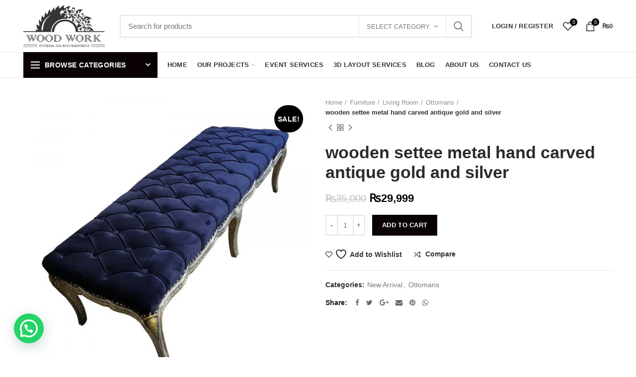

--- FILE ---
content_type: text/html; charset=UTF-8
request_url: https://woodworkinterior.com/product/wooden-settee-metal-hand-carved-antique-gold-and-silver/
body_size: 36221
content:
<!DOCTYPE html>
<html lang="en-US">
<head>
	<meta name="google-site-verification" content="lKlWujk0nNh-lhVmK6wf_zCJAEjyXrXXWmjYfnzDRfw" />
	<meta charset="UTF-8">
	<meta name="viewport" content="width=device-width, initial-scale=1.0, maximum-scale=1.0, user-scalable=no">
	<link rel="profile" href="http://gmpg.org/xfn/11">
	<link rel="pingback" href="https://woodworkinterior.com/xmlrpc.php">
					<script>document.documentElement.className = document.documentElement.className + ' yes-js js_active js'</script>
			<title>wooden settee metal hand carved antique gold and silver &#8211; WoodworkInterior</title>
<meta name='robots' content='max-image-preview:large' />
<script>window._wca = window._wca || [];</script>
<link rel='dns-prefetch' href='//stats.wp.com' />
<link rel='dns-prefetch' href='//secure.gravatar.com' />
<link rel='dns-prefetch' href='//v0.wordpress.com' />
<link rel='dns-prefetch' href='//www.googletagmanager.com' />
<link rel="alternate" type="application/rss+xml" title="WoodworkInterior &raquo; Feed" href="https://woodworkinterior.com/feed/" />
<link rel="alternate" type="application/rss+xml" title="WoodworkInterior &raquo; Comments Feed" href="https://woodworkinterior.com/comments/feed/" />
<link rel="alternate" type="application/rss+xml" title="WoodworkInterior &raquo; wooden settee metal hand carved antique gold and silver Comments Feed" href="https://woodworkinterior.com/product/wooden-settee-metal-hand-carved-antique-gold-and-silver/feed/" />
<link rel="alternate" title="oEmbed (JSON)" type="application/json+oembed" href="https://woodworkinterior.com/wp-json/oembed/1.0/embed?url=https%3A%2F%2Fwoodworkinterior.com%2Fproduct%2Fwooden-settee-metal-hand-carved-antique-gold-and-silver%2F" />
<link rel="alternate" title="oEmbed (XML)" type="text/xml+oembed" href="https://woodworkinterior.com/wp-json/oembed/1.0/embed?url=https%3A%2F%2Fwoodworkinterior.com%2Fproduct%2Fwooden-settee-metal-hand-carved-antique-gold-and-silver%2F&#038;format=xml" />
<style id='wp-img-auto-sizes-contain-inline-css' type='text/css'>
img:is([sizes=auto i],[sizes^="auto," i]){contain-intrinsic-size:3000px 1500px}
/*# sourceURL=wp-img-auto-sizes-contain-inline-css */
</style>
<link rel='stylesheet' id='wp-block-library-css' href='https://woodworkinterior.com/wp-includes/css/dist/block-library/style.min.css?ver=6.9' type='text/css' media='all' />
<style id='global-styles-inline-css' type='text/css'>
:root{--wp--preset--aspect-ratio--square: 1;--wp--preset--aspect-ratio--4-3: 4/3;--wp--preset--aspect-ratio--3-4: 3/4;--wp--preset--aspect-ratio--3-2: 3/2;--wp--preset--aspect-ratio--2-3: 2/3;--wp--preset--aspect-ratio--16-9: 16/9;--wp--preset--aspect-ratio--9-16: 9/16;--wp--preset--color--black: #000000;--wp--preset--color--cyan-bluish-gray: #abb8c3;--wp--preset--color--white: #ffffff;--wp--preset--color--pale-pink: #f78da7;--wp--preset--color--vivid-red: #cf2e2e;--wp--preset--color--luminous-vivid-orange: #ff6900;--wp--preset--color--luminous-vivid-amber: #fcb900;--wp--preset--color--light-green-cyan: #7bdcb5;--wp--preset--color--vivid-green-cyan: #00d084;--wp--preset--color--pale-cyan-blue: #8ed1fc;--wp--preset--color--vivid-cyan-blue: #0693e3;--wp--preset--color--vivid-purple: #9b51e0;--wp--preset--gradient--vivid-cyan-blue-to-vivid-purple: linear-gradient(135deg,rgb(6,147,227) 0%,rgb(155,81,224) 100%);--wp--preset--gradient--light-green-cyan-to-vivid-green-cyan: linear-gradient(135deg,rgb(122,220,180) 0%,rgb(0,208,130) 100%);--wp--preset--gradient--luminous-vivid-amber-to-luminous-vivid-orange: linear-gradient(135deg,rgb(252,185,0) 0%,rgb(255,105,0) 100%);--wp--preset--gradient--luminous-vivid-orange-to-vivid-red: linear-gradient(135deg,rgb(255,105,0) 0%,rgb(207,46,46) 100%);--wp--preset--gradient--very-light-gray-to-cyan-bluish-gray: linear-gradient(135deg,rgb(238,238,238) 0%,rgb(169,184,195) 100%);--wp--preset--gradient--cool-to-warm-spectrum: linear-gradient(135deg,rgb(74,234,220) 0%,rgb(151,120,209) 20%,rgb(207,42,186) 40%,rgb(238,44,130) 60%,rgb(251,105,98) 80%,rgb(254,248,76) 100%);--wp--preset--gradient--blush-light-purple: linear-gradient(135deg,rgb(255,206,236) 0%,rgb(152,150,240) 100%);--wp--preset--gradient--blush-bordeaux: linear-gradient(135deg,rgb(254,205,165) 0%,rgb(254,45,45) 50%,rgb(107,0,62) 100%);--wp--preset--gradient--luminous-dusk: linear-gradient(135deg,rgb(255,203,112) 0%,rgb(199,81,192) 50%,rgb(65,88,208) 100%);--wp--preset--gradient--pale-ocean: linear-gradient(135deg,rgb(255,245,203) 0%,rgb(182,227,212) 50%,rgb(51,167,181) 100%);--wp--preset--gradient--electric-grass: linear-gradient(135deg,rgb(202,248,128) 0%,rgb(113,206,126) 100%);--wp--preset--gradient--midnight: linear-gradient(135deg,rgb(2,3,129) 0%,rgb(40,116,252) 100%);--wp--preset--font-size--small: 13px;--wp--preset--font-size--medium: 20px;--wp--preset--font-size--large: 36px;--wp--preset--font-size--x-large: 42px;--wp--preset--spacing--20: 0.44rem;--wp--preset--spacing--30: 0.67rem;--wp--preset--spacing--40: 1rem;--wp--preset--spacing--50: 1.5rem;--wp--preset--spacing--60: 2.25rem;--wp--preset--spacing--70: 3.38rem;--wp--preset--spacing--80: 5.06rem;--wp--preset--shadow--natural: 6px 6px 9px rgba(0, 0, 0, 0.2);--wp--preset--shadow--deep: 12px 12px 50px rgba(0, 0, 0, 0.4);--wp--preset--shadow--sharp: 6px 6px 0px rgba(0, 0, 0, 0.2);--wp--preset--shadow--outlined: 6px 6px 0px -3px rgb(255, 255, 255), 6px 6px rgb(0, 0, 0);--wp--preset--shadow--crisp: 6px 6px 0px rgb(0, 0, 0);}:where(.is-layout-flex){gap: 0.5em;}:where(.is-layout-grid){gap: 0.5em;}body .is-layout-flex{display: flex;}.is-layout-flex{flex-wrap: wrap;align-items: center;}.is-layout-flex > :is(*, div){margin: 0;}body .is-layout-grid{display: grid;}.is-layout-grid > :is(*, div){margin: 0;}:where(.wp-block-columns.is-layout-flex){gap: 2em;}:where(.wp-block-columns.is-layout-grid){gap: 2em;}:where(.wp-block-post-template.is-layout-flex){gap: 1.25em;}:where(.wp-block-post-template.is-layout-grid){gap: 1.25em;}.has-black-color{color: var(--wp--preset--color--black) !important;}.has-cyan-bluish-gray-color{color: var(--wp--preset--color--cyan-bluish-gray) !important;}.has-white-color{color: var(--wp--preset--color--white) !important;}.has-pale-pink-color{color: var(--wp--preset--color--pale-pink) !important;}.has-vivid-red-color{color: var(--wp--preset--color--vivid-red) !important;}.has-luminous-vivid-orange-color{color: var(--wp--preset--color--luminous-vivid-orange) !important;}.has-luminous-vivid-amber-color{color: var(--wp--preset--color--luminous-vivid-amber) !important;}.has-light-green-cyan-color{color: var(--wp--preset--color--light-green-cyan) !important;}.has-vivid-green-cyan-color{color: var(--wp--preset--color--vivid-green-cyan) !important;}.has-pale-cyan-blue-color{color: var(--wp--preset--color--pale-cyan-blue) !important;}.has-vivid-cyan-blue-color{color: var(--wp--preset--color--vivid-cyan-blue) !important;}.has-vivid-purple-color{color: var(--wp--preset--color--vivid-purple) !important;}.has-black-background-color{background-color: var(--wp--preset--color--black) !important;}.has-cyan-bluish-gray-background-color{background-color: var(--wp--preset--color--cyan-bluish-gray) !important;}.has-white-background-color{background-color: var(--wp--preset--color--white) !important;}.has-pale-pink-background-color{background-color: var(--wp--preset--color--pale-pink) !important;}.has-vivid-red-background-color{background-color: var(--wp--preset--color--vivid-red) !important;}.has-luminous-vivid-orange-background-color{background-color: var(--wp--preset--color--luminous-vivid-orange) !important;}.has-luminous-vivid-amber-background-color{background-color: var(--wp--preset--color--luminous-vivid-amber) !important;}.has-light-green-cyan-background-color{background-color: var(--wp--preset--color--light-green-cyan) !important;}.has-vivid-green-cyan-background-color{background-color: var(--wp--preset--color--vivid-green-cyan) !important;}.has-pale-cyan-blue-background-color{background-color: var(--wp--preset--color--pale-cyan-blue) !important;}.has-vivid-cyan-blue-background-color{background-color: var(--wp--preset--color--vivid-cyan-blue) !important;}.has-vivid-purple-background-color{background-color: var(--wp--preset--color--vivid-purple) !important;}.has-black-border-color{border-color: var(--wp--preset--color--black) !important;}.has-cyan-bluish-gray-border-color{border-color: var(--wp--preset--color--cyan-bluish-gray) !important;}.has-white-border-color{border-color: var(--wp--preset--color--white) !important;}.has-pale-pink-border-color{border-color: var(--wp--preset--color--pale-pink) !important;}.has-vivid-red-border-color{border-color: var(--wp--preset--color--vivid-red) !important;}.has-luminous-vivid-orange-border-color{border-color: var(--wp--preset--color--luminous-vivid-orange) !important;}.has-luminous-vivid-amber-border-color{border-color: var(--wp--preset--color--luminous-vivid-amber) !important;}.has-light-green-cyan-border-color{border-color: var(--wp--preset--color--light-green-cyan) !important;}.has-vivid-green-cyan-border-color{border-color: var(--wp--preset--color--vivid-green-cyan) !important;}.has-pale-cyan-blue-border-color{border-color: var(--wp--preset--color--pale-cyan-blue) !important;}.has-vivid-cyan-blue-border-color{border-color: var(--wp--preset--color--vivid-cyan-blue) !important;}.has-vivid-purple-border-color{border-color: var(--wp--preset--color--vivid-purple) !important;}.has-vivid-cyan-blue-to-vivid-purple-gradient-background{background: var(--wp--preset--gradient--vivid-cyan-blue-to-vivid-purple) !important;}.has-light-green-cyan-to-vivid-green-cyan-gradient-background{background: var(--wp--preset--gradient--light-green-cyan-to-vivid-green-cyan) !important;}.has-luminous-vivid-amber-to-luminous-vivid-orange-gradient-background{background: var(--wp--preset--gradient--luminous-vivid-amber-to-luminous-vivid-orange) !important;}.has-luminous-vivid-orange-to-vivid-red-gradient-background{background: var(--wp--preset--gradient--luminous-vivid-orange-to-vivid-red) !important;}.has-very-light-gray-to-cyan-bluish-gray-gradient-background{background: var(--wp--preset--gradient--very-light-gray-to-cyan-bluish-gray) !important;}.has-cool-to-warm-spectrum-gradient-background{background: var(--wp--preset--gradient--cool-to-warm-spectrum) !important;}.has-blush-light-purple-gradient-background{background: var(--wp--preset--gradient--blush-light-purple) !important;}.has-blush-bordeaux-gradient-background{background: var(--wp--preset--gradient--blush-bordeaux) !important;}.has-luminous-dusk-gradient-background{background: var(--wp--preset--gradient--luminous-dusk) !important;}.has-pale-ocean-gradient-background{background: var(--wp--preset--gradient--pale-ocean) !important;}.has-electric-grass-gradient-background{background: var(--wp--preset--gradient--electric-grass) !important;}.has-midnight-gradient-background{background: var(--wp--preset--gradient--midnight) !important;}.has-small-font-size{font-size: var(--wp--preset--font-size--small) !important;}.has-medium-font-size{font-size: var(--wp--preset--font-size--medium) !important;}.has-large-font-size{font-size: var(--wp--preset--font-size--large) !important;}.has-x-large-font-size{font-size: var(--wp--preset--font-size--x-large) !important;}
/*# sourceURL=global-styles-inline-css */
</style>

<style id='classic-theme-styles-inline-css' type='text/css'>
/*! This file is auto-generated */
.wp-block-button__link{color:#fff;background-color:#32373c;border-radius:9999px;box-shadow:none;text-decoration:none;padding:calc(.667em + 2px) calc(1.333em + 2px);font-size:1.125em}.wp-block-file__button{background:#32373c;color:#fff;text-decoration:none}
/*# sourceURL=/wp-includes/css/classic-themes.min.css */
</style>
<link rel='stylesheet' id='contact-form-7-css' href='https://woodworkinterior.com/wp-content/plugins/contact-form-7/includes/css/styles.css?ver=6.1.4' type='text/css' media='all' />
<style id='woocommerce-inline-inline-css' type='text/css'>
.woocommerce form .form-row .required { visibility: visible; }
/*# sourceURL=woocommerce-inline-inline-css */
</style>
<link rel='stylesheet' id='jquery-selectBox-css' href='https://woodworkinterior.com/wp-content/plugins/yith-woocommerce-wishlist/assets/css/jquery.selectBox.css?ver=1.2.0' type='text/css' media='all' />
<link rel='stylesheet' id='woocommerce_prettyPhoto_css-css' href='//woodworkinterior.com/wp-content/plugins/woocommerce/assets/css/prettyPhoto.css?ver=3.1.6' type='text/css' media='all' />
<link rel='stylesheet' id='yith-wcwl-main-css' href='https://woodworkinterior.com/wp-content/plugins/yith-woocommerce-wishlist/assets/css/style.css?ver=4.11.0' type='text/css' media='all' />
<style id='yith-wcwl-main-inline-css' type='text/css'>
 :root { --rounded-corners-radius: 16px; --add-to-cart-rounded-corners-radius: 16px; --feedback-duration: 3s } 
 :root { --rounded-corners-radius: 16px; --add-to-cart-rounded-corners-radius: 16px; --feedback-duration: 3s } 
/*# sourceURL=yith-wcwl-main-inline-css */
</style>
<link rel='stylesheet' id='jquery-fixedheadertable-style-css' href='https://woodworkinterior.com/wp-content/plugins/yith-woocommerce-compare/assets/css/jquery.dataTables.css?ver=1.10.18' type='text/css' media='all' />
<link rel='stylesheet' id='yith_woocompare_page-css' href='https://woodworkinterior.com/wp-content/plugins/yith-woocommerce-compare/assets/css/compare.css?ver=3.7.0' type='text/css' media='all' />
<link rel='stylesheet' id='yith-woocompare-widget-css' href='https://woodworkinterior.com/wp-content/plugins/yith-woocommerce-compare/assets/css/widget.css?ver=3.7.0' type='text/css' media='all' />
<link rel='stylesheet' id='simple-social-icons-font-css' href='https://woodworkinterior.com/wp-content/plugins/simple-social-icons/css/style.css?ver=3.0.2' type='text/css' media='all' />
<link rel='stylesheet' id='font-awesome-css-css' href='https://woodworkinterior.com/wp-content/themes/woodmart/css/font-awesome.min.css?ver=6.9' type='text/css' media='all' />
<link rel='stylesheet' id='bootstrap-css' href='https://woodworkinterior.com/wp-content/themes/woodmart/css/bootstrap.min.css?ver=6.9' type='text/css' media='all' />
<link rel='stylesheet' id='woodmart-style-css' href='https://woodworkinterior.com/wp-content/themes/woodmart/style.min.css?ver=6.9' type='text/css' media='all' />
<style id='woodmart-style-inline-css' type='text/css'>

		/* Header height for these layouts based on it's menu links line height */
        .wrapp-header {
            min-height: 105px;
        }

        /* Header height browser IE */ 

        .browser-Internet .wrapp-header {
        	height: 105px;
        }

        .act-scroll .wrapp-header,
        .sticky-header .wrapp-header {
            min-height: 75px;
        }

        /* Stiky header height browser IE */ 

        .browser-Internet .act-scroll .wrapp-header,
        .browser-Internet .sticky-header .wrapp-header {
			height: 75px;
        }

       /*.sticky-header .woodmart-search-full-screen .woodmart-search-wrapper {
            height:calc(100vh - 75px);
        }

        .admin-bar .sticky-header .woodmart-search-full-screen .woodmart-search-wrapper {
            height:calc(100vh - 32px - 75px);
        }*/

        .site-logo img {
            max-width: 250px;
        } 

        .main-header .site-logo img {  
            max-height: 105px;
            padding-top: 10px;
            padding-right: 0;
            padding-bottom: 10px;
            padding-left: 0;
        }

                
            /* And for sticky header logo also */
            .act-scroll .site-logo img,
            .header-clone .site-logo img {
                max-height: 75px;
            } 

        

        .main-nav .menu-item-design-full-width .sub-menu-dropdown,
        .header-menu-top .navigation-wrap .main-nav .sub-menu-dropdown,
        .header-menu-top .woodmart-search-dropdown > .woodmart-search-wrapper,
        .header-menu-top .woodmart-shopping-cart .dropdown-cart,
        .header-menu-top .woodmart-header-links .sub-menu-dropdown {
            margin-top: 32.5px;
        }

        .main-nav .menu-item-design-full-width .sub-menu-dropdown:after,
        .header-menu-top .navigation-wrap .main-nav .sub-menu-dropdown:after,
        .header-menu-top .woodmart-search-dropdown > .woodmart-search-wrapper:after,
        .header-menu-top .woodmart-shopping-cart .dropdown-cart:after,
        .header-menu-top .woodmart-header-links .sub-menu-dropdown:after {
            height: 32.5px;
        } 


        .act-scroll .main-nav .menu-item .sub-menu-dropdown,
        .act-scroll .woodmart-search-dropdown > .woodmart-search-wrapper,
        .act-scroll .woodmart-shopping-cart .dropdown-cart,
        .act-scroll .woodmart-header-links .sub-menu-dropdown,
        .act-scroll.header-menu-top .navigation-wrap .main-nav .sub-menu-dropdown,
        .act-scroll.header-menu-top .woodmart-search-dropdown > .woodmart-search-wrapper {
            margin-top: 17.5px;
        }

        .act-scroll .main-nav .menu-item .sub-menu-dropdown:after,
        .act-scroll .woodmart-search-dropdown > .woodmart-search-wrapper:after,
        .act-scroll .woodmart-shopping-cart .dropdown-cart:after,
        .act-scroll .woodmart-header-links .sub-menu-dropdown:after,
        .act-scroll.header-menu-top .navigation-wrap .main-nav .sub-menu-dropdown:after,
        .act-scroll.header-menu-top .woodmart-search-dropdown > .woodmart-search-wrapper:after {
            height: 17.5px;
        }

                    @media (min-width: 768px) and (max-width: 1023px) {
                .site-logo img {
                    max-width: 190px;
                } 

                .main-header .site-logo img {
                    padding-top: 10px;
                    padding-right: 0;
                    padding-bottom: 10px;
                    padding-left: 0;
                }   
            }
            @media (max-width: 767px) {
                .site-logo img {
                    max-width: 140px;
                }

                .main-header .site-logo img {
                    padding-top: 10px;
                    padding-right: 0;
                    padding-bottom: 10px;
                    padding-left: 0;                       
                }    
            }
        
                    .woodmart-woocommerce-layered-nav .woodmart-scroll-content {
                max-height: 280px;
            }
          

        /* Page headings settings for heading overlap. Calculate on the header height base */

        .woodmart-header-overlap .title-size-default,
        .woodmart-header-overlap .title-size-small,
        .woodmart-header-overlap .title-shop.without-title.title-size-default,
        .woodmart-header-overlap .title-shop.without-title.title-size-small {
            padding-top: 145px;
        }


        .woodmart-header-overlap .title-shop.without-title.title-size-large,
        .woodmart-header-overlap .title-size-large {
            padding-top: 225px;
        }

		
        @media (max-width: 1024px) {

            /* Header height for these layouts based on it's menu links line height */
            .wrapp-header {
                min-height: 60px;
            } 

	        /* Header height browser IE */ 

	        .browser-Internet .wrapp-header {
	        	height: 60px;
	        }

            /* Limit logo image height for mobile according to mobile header height */
            .main-header .site-logo img {
                max-height: 60px;
            }

            .woodmart-shopping-cart,
            .mobile-nav-icon {
            	height: 60px;
            }

            /* And for sticky header logo also */
            .act-scroll .site-logo img,
            .header-clone .site-logo img {
                max-height: 60px;
            } 

            .act-scroll .wrapp-header,
            .sticky-header .wrapp-header {
                min-height: 60px;
            }

	        /* Stiky header height browser IE */ 

	        .browser-Internet .act-scroll .wrapp-header,
	        .browser-Internet .sticky-header .wrapp-header {
				height: 60px;
	        }

            /* Page headings settings for heading overlap. Calculate on the MOBILE header height base */
            .woodmart-header-overlap .title-size-default,
            .woodmart-header-overlap .title-size-small,
            .woodmart-header-overlap .title-shop.without-title.title-size-default,
            .woodmart-header-overlap .title-shop.without-title.title-size-small {
                padding-top: 80px;
            }

            .woodmart-header-overlap .title-shop.without-title.title-size-large,
            .woodmart-header-overlap .title-size-large {
                padding-top: 120px;
            }

         }
 
        /*.product-images .owl-item:first-child {
    display: none;
}
.woocommerce-product-gallery .thumbnails.owl-carousel .owl-item:first-child {
    display: none;
}*/
/*# sourceURL=woodmart-style-inline-css */
</style>
<link rel='stylesheet' id='js_composer_front-css' href='https://woodworkinterior.com/wp-content/plugins/js_composer/assets/css/js_composer.min.css?ver=5.2.1' type='text/css' media='all' />
<script type="text/template" id="tmpl-variation-template">
	<div class="woocommerce-variation-description">{{{ data.variation.variation_description }}}</div>
	<div class="woocommerce-variation-price">{{{ data.variation.price_html }}}</div>
	<div class="woocommerce-variation-availability">{{{ data.variation.availability_html }}}</div>
</script>
<script type="text/template" id="tmpl-unavailable-variation-template">
	<p role="alert">Sorry, this product is unavailable. Please choose a different combination.</p>
</script>
<script type="text/javascript" src="https://woodworkinterior.com/wp-includes/js/jquery/jquery.min.js?ver=3.7.1" id="jquery-core-js"></script>
<script type="text/javascript" src="https://woodworkinterior.com/wp-includes/js/jquery/jquery-migrate.min.js?ver=3.4.1" id="jquery-migrate-js"></script>
<script type="text/javascript" src="https://woodworkinterior.com/wp-content/plugins/woocommerce/assets/js/jquery-blockui/jquery.blockUI.min.js?ver=2.7.0-wc.10.4.3" id="wc-jquery-blockui-js" data-wp-strategy="defer"></script>
<script type="text/javascript" id="wc-add-to-cart-js-extra">
/* <![CDATA[ */
var wc_add_to_cart_params = {"ajax_url":"/wp-admin/admin-ajax.php","wc_ajax_url":"/?wc-ajax=%%endpoint%%","i18n_view_cart":"View cart","cart_url":"https://woodworkinterior.com/cart/","is_cart":"","cart_redirect_after_add":"no"};
//# sourceURL=wc-add-to-cart-js-extra
/* ]]> */
</script>
<script type="text/javascript" src="https://woodworkinterior.com/wp-content/plugins/woocommerce/assets/js/frontend/add-to-cart.min.js?ver=10.4.3" id="wc-add-to-cart-js" data-wp-strategy="defer"></script>
<script type="text/javascript" src="https://woodworkinterior.com/wp-content/plugins/woocommerce/assets/js/zoom/jquery.zoom.min.js?ver=1.7.21-wc.10.4.3" id="wc-zoom-js" defer="defer" data-wp-strategy="defer"></script>
<script type="text/javascript" id="wc-single-product-js-extra">
/* <![CDATA[ */
var wc_single_product_params = {"i18n_required_rating_text":"Please select a rating","i18n_rating_options":["1 of 5 stars","2 of 5 stars","3 of 5 stars","4 of 5 stars","5 of 5 stars"],"i18n_product_gallery_trigger_text":"View full-screen image gallery","review_rating_required":"yes","flexslider":{"rtl":false,"animation":"slide","smoothHeight":true,"directionNav":false,"controlNav":"thumbnails","slideshow":false,"animationSpeed":500,"animationLoop":false,"allowOneSlide":false},"zoom_enabled":"1","zoom_options":[],"photoswipe_enabled":"","photoswipe_options":{"shareEl":false,"closeOnScroll":false,"history":false,"hideAnimationDuration":0,"showAnimationDuration":0},"flexslider_enabled":""};
//# sourceURL=wc-single-product-js-extra
/* ]]> */
</script>
<script type="text/javascript" src="https://woodworkinterior.com/wp-content/plugins/woocommerce/assets/js/frontend/single-product.min.js?ver=10.4.3" id="wc-single-product-js" defer="defer" data-wp-strategy="defer"></script>
<script type="text/javascript" src="https://woodworkinterior.com/wp-content/plugins/woocommerce/assets/js/js-cookie/js.cookie.min.js?ver=2.1.4-wc.10.4.3" id="wc-js-cookie-js" defer="defer" data-wp-strategy="defer"></script>
<script type="text/javascript" id="woocommerce-js-extra">
/* <![CDATA[ */
var woocommerce_params = {"ajax_url":"/wp-admin/admin-ajax.php","wc_ajax_url":"/?wc-ajax=%%endpoint%%","i18n_password_show":"Show password","i18n_password_hide":"Hide password"};
//# sourceURL=woocommerce-js-extra
/* ]]> */
</script>
<script type="text/javascript" src="https://woodworkinterior.com/wp-content/plugins/woocommerce/assets/js/frontend/woocommerce.min.js?ver=10.4.3" id="woocommerce-js" defer="defer" data-wp-strategy="defer"></script>
<script type="text/javascript" src="https://woodworkinterior.com/wp-content/plugins/js_composer/assets/js/vendors/woocommerce-add-to-cart.js?ver=5.2.1" id="vc_woocommerce-add-to-cart-js-js"></script>
<script type="text/javascript" src="https://stats.wp.com/s-202604.js" id="woocommerce-analytics-js" defer="defer" data-wp-strategy="defer"></script>
<script type="text/javascript" src="https://woodworkinterior.com/wp-content/themes/woodmart/js/device.min.js?ver=6.9" id="woodmart-device-js"></script>
<script type="text/javascript" src="https://woodworkinterior.com/wp-includes/js/underscore.min.js?ver=1.13.7" id="underscore-js"></script>
<script type="text/javascript" id="wp-util-js-extra">
/* <![CDATA[ */
var _wpUtilSettings = {"ajax":{"url":"/wp-admin/admin-ajax.php"}};
//# sourceURL=wp-util-js-extra
/* ]]> */
</script>
<script type="text/javascript" src="https://woodworkinterior.com/wp-includes/js/wp-util.min.js?ver=6.9" id="wp-util-js"></script>
<script type="text/javascript" id="wc-add-to-cart-variation-js-extra">
/* <![CDATA[ */
var wc_add_to_cart_variation_params = {"wc_ajax_url":"/?wc-ajax=%%endpoint%%","i18n_no_matching_variations_text":"Sorry, no products matched your selection. Please choose a different combination.","i18n_make_a_selection_text":"Please select some product options before adding this product to your cart.","i18n_unavailable_text":"Sorry, this product is unavailable. Please choose a different combination.","i18n_reset_alert_text":"Your selection has been reset. Please select some product options before adding this product to your cart."};
//# sourceURL=wc-add-to-cart-variation-js-extra
/* ]]> */
</script>
<script type="text/javascript" src="https://woodworkinterior.com/wp-content/plugins/woocommerce/assets/js/frontend/add-to-cart-variation.min.js?ver=10.4.3" id="wc-add-to-cart-variation-js" defer="defer" data-wp-strategy="defer"></script>
<link rel="https://api.w.org/" href="https://woodworkinterior.com/wp-json/" /><link rel="alternate" title="JSON" type="application/json" href="https://woodworkinterior.com/wp-json/wp/v2/product/3440" /><link rel="EditURI" type="application/rsd+xml" title="RSD" href="https://woodworkinterior.com/xmlrpc.php?rsd" />
<meta name="generator" content="WordPress 6.9" />
<meta name="generator" content="WooCommerce 10.4.3" />
<link rel="canonical" href="https://woodworkinterior.com/product/wooden-settee-metal-hand-carved-antique-gold-and-silver/" />
<meta name="generator" content="Redux 4.5.10" /><meta name="generator" content="Site Kit by Google 1.137.0" /><!-- HFCM by 99 Robots - Snippet # 1: adsense code -->
<script async src="https://pagead2.googlesyndication.com/pagead/js/adsbygoogle.js?client=ca-pub-5392417974634524"
     crossorigin="anonymous"></script>
<!-- /end HFCM by 99 Robots -->

<!--BEGIN: TRACKING CODE MANAGER (v2.5.0) BY INTELLYWP.COM IN HEAD//-->
<!-- Facebook Pixel Code -->
<script>
  !function(f,b,e,v,n,t,s)
  {if(f.fbq)return;n=f.fbq=function(){n.callMethod?
  n.callMethod.apply(n,arguments):n.queue.push(arguments)};
  if(!f._fbq)f._fbq=n;n.push=n;n.loaded=!0;n.version='2.0';
  n.queue=[];t=b.createElement(e);t.async=!0;
  t.src=v;s=b.getElementsByTagName(e)[0];
  s.parentNode.insertBefore(t,s)}(window, document,'script',
  'https://connect.facebook.net/en_US/fbevents.js');
  fbq('init', '427296277921052');
  fbq('track', 'PageView');
</script>
<noscript><img height="1" width="1" src="https://www.facebook.com/tr?id=427296277921052&ev=PageView&noscript=1" /></noscript>
<!-- End Facebook Pixel Code -->
<!--END: https://wordpress.org/plugins/tracking-code-manager IN HEAD//-->	<style>img#wpstats{display:none}</style>
		<!-- Analytics by WP Statistics v14.9.4 - https://wp-statistics.com/ -->
	<noscript><style>.woocommerce-product-gallery{ opacity: 1 !important; }</style></noscript>
	
<!-- Google AdSense meta tags added by Site Kit -->
<meta name="google-adsense-platform-account" content="ca-host-pub-2644536267352236">
<meta name="google-adsense-platform-domain" content="sitekit.withgoogle.com">
<!-- End Google AdSense meta tags added by Site Kit -->
<meta name="generator" content="Powered by Visual Composer - drag and drop page builder for WordPress."/>
<!--[if lte IE 9]><link rel="stylesheet" type="text/css" href="https://woodworkinterior.com/wp-content/plugins/js_composer/assets/css/vc_lte_ie9.min.css" media="screen"><![endif]--><meta name="generator" content="Powered by Slider Revolution 6.5.25 - responsive, Mobile-Friendly Slider Plugin for WordPress with comfortable drag and drop interface." />

<!-- Jetpack Open Graph Tags -->
<meta property="og:type" content="article" />
<meta property="og:title" content="wooden settee metal hand carved antique gold and silver" />
<meta property="og:url" content="https://woodworkinterior.com/product/wooden-settee-metal-hand-carved-antique-gold-and-silver/" />
<meta property="og:description" content="solid wood antique design metal sheet hand carved anti rust sweet fabric tufted top design Victorian legs design 10 years foam warranty &nbsp; DIMENSION Height : 17 inch width : 60 inch depth : 22 …" />
<meta property="article:published_time" content="2018-10-31T11:40:09+00:00" />
<meta property="article:modified_time" content="2018-11-13T08:44:43+00:00" />
<meta property="og:site_name" content="WoodworkInterior" />
<meta property="og:image" content="https://woodworkinterior.com/wp-content/uploads/2018/10/IMG_3463-copy.jpg-343.jpg" />
<meta property="og:image:width" content="2000" />
<meta property="og:image:height" content="2000" />
<meta property="og:image:alt" content="" />
<meta property="og:locale" content="en_US" />
<meta name="twitter:text:title" content="wooden settee metal hand carved antique gold and silver" />
<meta name="twitter:image" content="https://woodworkinterior.com/wp-content/uploads/2018/10/IMG_3463-copy.jpg-343.jpg?w=640" />
<meta name="twitter:card" content="summary_large_image" />

<!-- End Jetpack Open Graph Tags -->
<link rel="icon" href="https://woodworkinterior.com/wp-content/uploads/2017/06/cropped-512-32x32.png" sizes="32x32" />
<link rel="icon" href="https://woodworkinterior.com/wp-content/uploads/2017/06/cropped-512-192x192.png" sizes="192x192" />
<link rel="apple-touch-icon" href="https://woodworkinterior.com/wp-content/uploads/2017/06/cropped-512-180x180.png" />
<meta name="msapplication-TileImage" content="https://woodworkinterior.com/wp-content/uploads/2017/06/cropped-512-270x270.png" />
<script>function setREVStartSize(e){
			//window.requestAnimationFrame(function() {
				window.RSIW = window.RSIW===undefined ? window.innerWidth : window.RSIW;
				window.RSIH = window.RSIH===undefined ? window.innerHeight : window.RSIH;
				try {
					var pw = document.getElementById(e.c).parentNode.offsetWidth,
						newh;
					pw = pw===0 || isNaN(pw) || (e.l=="fullwidth" || e.layout=="fullwidth") ? window.RSIW : pw;
					e.tabw = e.tabw===undefined ? 0 : parseInt(e.tabw);
					e.thumbw = e.thumbw===undefined ? 0 : parseInt(e.thumbw);
					e.tabh = e.tabh===undefined ? 0 : parseInt(e.tabh);
					e.thumbh = e.thumbh===undefined ? 0 : parseInt(e.thumbh);
					e.tabhide = e.tabhide===undefined ? 0 : parseInt(e.tabhide);
					e.thumbhide = e.thumbhide===undefined ? 0 : parseInt(e.thumbhide);
					e.mh = e.mh===undefined || e.mh=="" || e.mh==="auto" ? 0 : parseInt(e.mh,0);
					if(e.layout==="fullscreen" || e.l==="fullscreen")
						newh = Math.max(e.mh,window.RSIH);
					else{
						e.gw = Array.isArray(e.gw) ? e.gw : [e.gw];
						for (var i in e.rl) if (e.gw[i]===undefined || e.gw[i]===0) e.gw[i] = e.gw[i-1];
						e.gh = e.el===undefined || e.el==="" || (Array.isArray(e.el) && e.el.length==0)? e.gh : e.el;
						e.gh = Array.isArray(e.gh) ? e.gh : [e.gh];
						for (var i in e.rl) if (e.gh[i]===undefined || e.gh[i]===0) e.gh[i] = e.gh[i-1];
											
						var nl = new Array(e.rl.length),
							ix = 0,
							sl;
						e.tabw = e.tabhide>=pw ? 0 : e.tabw;
						e.thumbw = e.thumbhide>=pw ? 0 : e.thumbw;
						e.tabh = e.tabhide>=pw ? 0 : e.tabh;
						e.thumbh = e.thumbhide>=pw ? 0 : e.thumbh;
						for (var i in e.rl) nl[i] = e.rl[i]<window.RSIW ? 0 : e.rl[i];
						sl = nl[0];
						for (var i in nl) if (sl>nl[i] && nl[i]>0) { sl = nl[i]; ix=i;}
						var m = pw>(e.gw[ix]+e.tabw+e.thumbw) ? 1 : (pw-(e.tabw+e.thumbw)) / (e.gw[ix]);
						newh =  (e.gh[ix] * m) + (e.tabh + e.thumbh);
					}
					var el = document.getElementById(e.c);
					if (el!==null && el) el.style.height = newh+"px";
					el = document.getElementById(e.c+"_wrapper");
					if (el!==null && el) {
						el.style.height = newh+"px";
						el.style.display = "block";
					}
				} catch(e){
					console.log("Failure at Presize of Slider:" + e)
				}
			//});
		  };</script>
<style id="woodmart_options-dynamic-css" title="dynamic-css" class="redux-options-output">.page-title-default{background-color:#0a0a0a;background-position:center center;background-size:cover;}.topbar-wrapp{background-color:#000000;}.main-header, .sticky-header.header-clone, .header-spacing{background-color:#ffffff;}.header-categories-nav .menu-opener{background-color:#0a0202;}.footer-container{background-color:#ffffff;}.font-text, body, .menu-label, .menu-item-register .login-title a, .wpb-js-composer .vc_tta.vc_general.vc_tta-style-classic.vc_tta-accordion .vc_tta-panel-title, .widgetarea-mobile .widget_currency_sel_widget .widget-title, .widgetarea-mobile .widget_icl_lang_sel_widget .widget-title, .woodmart-hover-base .hover-content table th, .woocommerce-product-details__short-description table th
		{font-family:Lato,Arial, Helvetica, sans-serif;}.font-primary, table th, .menu-mega-dropdown .sub-menu > li > a, .woodmart-info-box .info-box-title, .woodmart-products-tabs .tabs-name, .woodmart-products-tabs .products-tabs-title li, .woodmart-price-table .woodmart-plan-title, .masonry-filter li a, .woocommerce-column__title, header.title > h3, .tabs-layout-tabs .tabs li a, .woodmart-accordion-title, .woodmart-checkout-steps ul li, .cart-empty, .social-login-title, .register-or, .wpb-js-composer .vc_tta.vc_general.vc_tta-style-classic.vc_tta-tabs .vc_tta-tab > a, body > h1, table.compare-list tr.no-products td, .widget_rss ul li > a, h1, h2, h3, h4, h5, h6, .title, legend, .woocommerce-Reviews .comment-reply-title, .xtemos-category-list .tab-preview-name
		{font-family:Poppins,'MS Sans Serif', Geneva, sans-serif;}.category-grid-item .category-title, .blog-post-loop .entry-title, .post-single-page .entry-title, .single-post-navigation .post-title, td.product-name a, .product-image-summary .entry-title, .yith-woocompare-widget .products-list li a.title, .woodmart-menu-price .menu-price-title, .product-title, .product-grid-item .product-title, .group_table td.label a, table.compare-list tr.title td, .widget_recent_entries ul li a, .widget_recent_comments ul li > a, .woodmart-recent-posts .entry-title a, .widget_recent_reviews li a{font-family:Poppins,'MS Sans Serif', Geneva, sans-serif;}.font-alt
			{font-family:Lato,'MS Sans Serif', Geneva, sans-serif;font-weight:400;}.widgettitle, .widgettitle a, .widget-title, .widget-title a{font-family:Poppins;font-weight:600;}.main-nav .item-level-0 > a, .main-nav .menu > .menu-item-language > a, .woodmart-header-links > ul > li > a, .main-nav-style{font-family:Lato,'MS Sans Serif', Geneva, sans-serif;font-weight:700;font-size:13px;}.color-scheme-dark a:hover, .color-scheme-dark a:focus, .color-primary, .woodmart-dark .color-primary, a:hover, a:focus, blockquote footer:before, blockquote cite, blockquote cite a, .woodmart-cart-design-3 .woodmart-cart-subtotal .amount, .btn-style-bordered.btn-color-primary, .woodmart-header-links > ul > li:hover > a, .menu-style-default .navigation-wrap.navigation-color-scheme-dark .main-nav .item-level-0:hover > a, .menu-style-default .navigation-wrap.navigation-color-scheme-dark .main-nav .item-level-0:focus > a, .menu-style-default .navigation-wrap.navigation-color-scheme-dark .main-nav .item-level-0.current-menu-item > a, .menu-style-default .navigation-wrap.navigation-color-scheme-dark .main-nav .menu > .menu-item-language:hover > a, .menu-style-default .navigation-wrap.navigation-color-scheme-dark .main-nav .menu > .menu-item-language:focus > a, .menu-style-default .navigation-wrap.navigation-color-scheme-dark .main-nav .menu > .menu-item-language.current-menu-item > a, .site-mobile-menu li.current_page_item > a, .site-mobile-menu li.current_page_item > a:hover, .site-mobile-menu .sub-menu li.current_page_item > a, .site-mobile-menu .sub-menu li.current_page_item > a:hover, .menu-style-default .site-mobile-menu .menu-item-my-account li.is-active > a, .menu-style-default .site-mobile-menu .menu-item-language li.is-active > a, .menu-style-bordered .site-mobile-menu .menu-item-my-account li.is-active > a, .menu-style-bordered .site-mobile-menu .menu-item-language li.is-active > a, .woodmart-dark.menu-style-default .site-mobile-menu .menu-item-my-account li.is-active > a, .woodmart-dark.menu-style-default .site-mobile-menu .menu-item-language li.is-active > a, .woodmart-dark.menu-style-bordered .site-mobile-menu .menu-item-my-account li.is-active > a, .woodmart-dark.menu-style-bordered .site-mobile-menu .menu-item-language li.is-active > a, .dropdowns-color-light.menu-style-default .site-mobile-menu .menu-item-my-account li.is-active > a, .dropdowns-color-light.menu-style-default .site-mobile-menu .menu-item-language li.is-active > a, .dropdowns-color-light.menu-style-bordered .site-mobile-menu .menu-item-my-account li.is-active > a, .dropdowns-color-light.menu-style-bordered .site-mobile-menu .menu-item-language li.is-active > a, .woodmart-title-color-primary .title-subtitle, .promo-banner .subtitle-color-primary, .promo-banner.subtitle-color-primary .banner-subtitle, .instagram-widget .clear a:hover, .woodmart-info-box .with-text, .woodmart-info-box .subtitle-color-primary, .woodmart-products-tabs.tabs-design-simple .products-tabs-title li.active-tab-title, .woodmart-price-table.price-style-alt .woodmart-price-currency, .woodmart-price-table.price-style-alt .woodmart-price-value, .woodmart-menu-price.cursor-pointer:hover .menu-price-title, .woodmart-menu-price.cursor-pointer:focus .menu-price-title, .amount, .price, .price ins, .woodmart-buttons > div a:focus, .woodmart-buttons > div a:hover, .woodmart-buttons .yith-wcwl-add-to-wishlist .yith-wcwl-wishlistexistsbrowse a, .woodmart-hover-base .product-compare-button a:hover, .woodmart-hover-base .product-compare-button a:focus, .read-more-section a, .read-more-section a:hover, .comments-area .reply a, .comments-area .reply a:hover, .error404 .page-title, .not-found .entry-header:before, .wishlist_table tr td.product-stock-status span.wishlist-in-stock:before, .product-image-summary .in-stock:before, .variations_form .in-stock:before, .woocommerce-order-pay td.product-total .amount, .compare-btn-wrapper a:hover, .summary-inner > .yith-wcwl-add-to-wishlist a:hover, .woodmart-dark .compare-btn-wrapper a:hover, .woodmart-dark .summary-inner > .yith-wcwl-add-to-wishlist a:hover, .compare-btn-wrapper a.added:before, .summary-inner > .yith-wcwl-add-to-wishlist .yith-wcwl-wishlistaddedbrowse a:before, .summary-inner > .yith-wcwl-add-to-wishlist .yith-wcwl-wishlistexistsbrowse a:before, .woodmart-accordion-title:hover, .woodmart-accordion-title.active, .woodmart-dark .woodmart-accordion-title:hover, .woodmart-dark .woodmart-accordion-title.active, body.woocommerce-checkout .woocommerce > .woocommerce-info .showcoupon, body.woocommerce-checkout .woocommerce > .woocommerce-info .showlogin, .cart-totals-inner .shipping-calculator-button, .login-form-footer .lost_password, .login-form-footer .lost_password:hover, .login-form-footer .lost_password:focus, .menu-item-register .login-title a, .menu-item-register .login-title a:hover, .menu-item-register .login-title a:focus, .menu-style-default .main-nav .item-level-0:hover > a, .menu-style-default .woodmart-header-links .item-level-0:hover > a, .menu-style-default .main-nav .item-level-0:focus > a, .menu-style-default .woodmart-header-links .item-level-0:focus > a, .menu-style-default .main-nav .item-level-0.current-menu-item > a, .menu-style-default .woodmart-header-links .item-level-0.current-menu-item > a, .menu-style-default .main-nav .menu > .menu-item-language:hover > a, .menu-style-default .woodmart-header-links .menu > .menu-item-language:hover > a, .menu-style-default .main-nav .menu > .menu-item-language:focus > a, .menu-style-default .woodmart-header-links .menu > .menu-item-language:focus > a, .menu-style-default .main-nav .menu > .menu-item-language.current-menu-item > a, .menu-style-default .woodmart-header-links .menu > .menu-item-language.current-menu-item > a, .menu-style-default .menu-mega-dropdown .sub-menu > li > a:hover, .menu-style-default .menu-mega-dropdown .sub-menu > li > a:focus, .menu-style-default .menu-mega-dropdown .sub-sub-menu li a:hover, .menu-style-default .menu-mega-dropdown .sub-sub-menu li a:focus, .navigation-wrap.navigation-color-scheme-dark .menu-text-widget > a:hover, .xtemos-category-list .tab-preview-count{color:#000000;}ins, .woodmart-wishlist-info-widget > a > span, .woodmart-cart-design-2 .woodmart-cart-number, .btn.btn-color-primary, .button.btn-color-primary, button.btn-color-primary, .added_to_cart.btn-color-primary, [type=submit].btn-color-primary, [type=button].btn-color-primary, .btn-style-bordered.btn-color-primary:hover, .btn-style-bordered.btn-color-primary:focus, .onsale, .menu-label-primary, .main-nav .item-level-0.callto-btn > a, .main-nav .menu > .menu-item-language.callto-btn > a, .menu-style-bordered .navigation-wrap.navigation-color-scheme-dark .main-nav .item-level-0 > a span:not(.menu-label):after, .menu-style-bordered .navigation-wrap.navigation-color-scheme-dark .main-nav .menu > .menu-item-language > a span:not(.menu-label):after, .mobile-nav-tabs .mobile-tab-title:after, .icon-sub-menu.up-icon, .quantity input[type=button]:hover, .comment-form .submit, .mc4wp-form input[type=submit], .woodmart-pagination > span:not(.page-links-title), .page-links > span:not(.page-links-title), .slider-title:before, .woodmart-title-color-primary .title-subtitle.style-background, .woodmart-title-style-simple.woodmart-title-color-primary .liner-continer:after, .woodmart-social-icons.icons-design-simple .woodmart-social-icon a:hover, .promo-banner .subtitle-color-primary.subtitle-style-background, .woodmart-info-box .subtitle-color-primary.subtitle-style-background, .timer-style-active .woodmart-timer > span, .woodmart-price-table .woodmart-plan-footer > a, .woodmart-price-table.price-style-default .woodmart-plan-price, .product-grid-item .quick-shop-wrapper .quantity, .woocommerce-pagination .page-numbers .current, .woodmart-hover-alt .btn-add-swap > a span:not(.woodmart-tooltip-label):before, .woodmart-hover-base:not(.product-in-carousel):not(.hover-width-small) .woodmart-add-btn > a, .woodmart-hover-quick .woodmart-add-btn > a, .woodmart-hover-standard .btn-add > a, .woodmart-dark .woodmart-entry-meta .meta-reply .comments-count, .color-scheme-light .woodmart-entry-meta .meta-reply .comments-count, .meta-post-categories, .woodmart-single-footer .tags-list a:hover:after, .woodmart-single-footer .tags-list a:focus:after, .woocommerce input[name=save_account_details], .woocommerce input[name=save_address], .woocommerce input[name=track], .woocommerce-Button--next, .woocommerce-Button--previous, .select2-container--default .select2-results__option[aria-selected=true], .popup-quick-view .woodmart-scroll-content > a, .popup-quick-view .view-details-btn, .woocommerce-store-notice, td.woocommerce-orders-table__cell-order-actions a, .woocommerce table.wishlist_table td.product-add-to-cart a, .single_add_to_cart_button, .tabs-layout-tabs .tabs li a:after, .checkout_coupon .button, #place_order, .return-to-shop .button, .cart-totals-inner .checkout-button, .cart-actions .button[name=apply_coupon], .register .button, .login .button, .lost_reset_password .button, .woocommerce-MyAccount-content > p:first-child mark, #yith-wpv-abuse, div.open-table-widget .otw-button-wrap .otw-submit, div.open-table-widget .otw-button-wrap .otw-submit-btn, .widget_shopping_cart .buttons .checkout, .widget_tag_cloud .tagcloud a:hover, .widget_tag_cloud .tagcloud a:focus, .widget_product_tag_cloud .tagcloud a:hover, .widget_product_tag_cloud .tagcloud a:focus, .widget_calendar #wp-calendar #today, .widget_price_filter .ui-slider .ui-slider-handle, .widget_price_filter .ui-slider .ui-slider-range, .widget_layered_nav ul .chosen a:before, .widget_product_categories .product-categories li a:hover + .count, .widget_product_categories .product-categories li a:focus + .count, .widget_product_categories .product-categories li.current-cat > .count, .woodmart-woocommerce-layered-nav .layered-nav-link:hover + .count, .woodmart-woocommerce-layered-nav .layered-nav-link:focus + .count, .woodmart-woocommerce-layered-nav .chosen .count, .menu-style-bordered .main-nav .item-level-0 > a span:not(.menu-label):after, .menu-style-bordered .woodmart-header-links .item-level-0 > a span:not(.menu-label):after, .menu-style-bordered .main-nav .menu > .menu-item-language > a span:not(.menu-label):after, .menu-style-bordered .woodmart-header-links .menu > .menu-item-language > a span:not(.menu-label):after, .menu-style-bordered .sub-menu-dropdown .sub-menu li a span:not(.menu-label):after, .menu-style-bordered .sub-menu-dropdown .sub-sub-menu li a span:not(.menu-label):after, .menu-style-bordered .menu-item-my-account .sub-menu li a span:not(.menu-label):after, .menu-style-bordered .menu-item-my-account .sub-sub-menu li a span:not(.menu-label):after, .category-nav-link .category-name:after, .masonry-filter li a:after, .woodmart-checkout-steps ul li span:after, .wpb-js-composer .vc_tta.vc_general.vc_tta-style-classic.vc_tta-tabs .vc_tta-tab .vc_tta-title-text:after, .xtemos-category-list .tab-preview-name:after{background-color:#000000;}.border-color-primary, blockquote, .btn-style-bordered.btn-color-primary, .btn-style-bordered.btn-color-primary:hover, .btn-style-bordered.btn-color-primary:focus, .btn-style-link.btn-color-primary, .btn-style-link.btn-color-primary:hover, .btn-style-link.btn-color-primary:focus, .menu-label-primary:before, .quantity input[type=button]:hover, .woodmart-title-style-underlined.woodmart-title-color-primary .title, .woodmart-title-style-underlined-2.woodmart-title-color-primary .title, .woodmart-products-tabs.tabs-design-default .products-tabs-title .tab-label:after, .woodmart-products-tabs.tabs-design-simple .tabs-name, .woodmart-price-table.price-highlighted .woodmart-plan-inner, .woocommerce-ordering select:focus, .woodmart-single-footer .tags-list a:hover, .woodmart-single-footer .tags-list a:focus, .widget_tag_cloud .tagcloud a:hover, .widget_tag_cloud .tagcloud a:focus, .widget_product_tag_cloud .tagcloud a:hover, .widget_product_tag_cloud .tagcloud a:focus, .widget_layered_nav ul li a:hover:before, .widget_layered_nav ul .chosen a:before, .widget_product_categories .product-categories li a:hover + .count, .widget_product_categories .product-categories li a:focus + .count, .widget_product_categories .product-categories li.current-cat > .count, .woodmart-woocommerce-layered-nav .layered-nav-link:hover + .count, .woodmart-woocommerce-layered-nav .layered-nav-link:focus + .count, .woodmart-woocommerce-layered-nav .chosen .count{border-color:#000000;}.with-animation .info-svg-wrapper path{stroke:#000000;}.single_add_to_cart_button, .widget_shopping_cart .buttons .checkout, .cart-totals-inner .checkout-button,.woodmart-hover-quick .woodmart-add-btn > a, .woodmart-hover-standard .btn-add > a, #place_order, .return-to-shop .button, .woodmart-hover-base:not(.product-in-carousel):not(.hover-width-small) .woodmart-add-btn > a, .register .button, .login .button, .lost_reset_password .button, .woodmart-price-table .woodmart-plan-footer > a, table.compare-list tr.add-to-cart td a, .popup-added_to_cart .view-cart, .woocommerce table.wishlist_table td.product-add-to-cart .add-to-cart-loop, .popup-quick-view .woodmart-scroll-content > a{background-color:#0a0202;}.single_add_to_cart_button:hover,.single_add_to_cart_button:focus, .widget_shopping_cart .buttons .checkout:hover, .widget_shopping_cart .buttons .checkout:focus, .cart-totals-inner .checkout-button:hover, .cart-totals-inner .checkout-button:focus,.woodmart-hover-quick .woodmart-add-btn > a:hover,.woodmart-hover-quick .woodmart-add-btn > a:focus, .woodmart-hover-standard .btn-add > a:hover, .woodmart-hover-standard .btn-add > a:focus, #place_order:hover, #place_order:focus, .return-to-shop .button:hover, .return-to-shop .button:focus, .woodmart-hover-base:not(.product-in-carousel):not(.hover-width-small) .woodmart-add-btn > a:hover, .woodmart-hover-base:not(.product-in-carousel):not(.hover-width-small) .woodmart-add-btn > a:focus, .register .button:hover, .register .button:focus, .login .button:hover, .login .button:focus, .lost_reset_password .button:hover, .lost_reset_password .button:focus, .woodmart-price-table .woodmart-plan-footer > a:hover, .woodmart-price-table .woodmart-plan-footer > a:focus, table.compare-list tr.add-to-cart td a:hover, table.compare-list tr.add-to-cart td a:focus, .popup-added_to_cart .view-cart:hover, .popup-added_to_cart .view-cart:focus, .woocommerce table.wishlist_table td.product-add-to-cart .add-to-cart-loop:hover, .woocommerce table.wishlist_table td.product-add-to-cart .add-to-cart-loop:focus, .popup-quick-view .woodmart-scroll-content > a:hover, .popup-quick-view .woodmart-scroll-content > a:focus{background-color:#bcb5b5;}.cart-actions .button[name="apply_coupon"], td.woocommerce-orders-table__cell-order-actions a, .woocommerce-Button--next, .woocommerce-Button--previous, .comment-form .submit, .mc4wp-form input[type="submit"], .woocommerce input[name="save_account_details"], .woocommerce input[name="save_address"], .woocommerce input[name="track"], .main-nav .item-level-0.callto-btn > a, .checkout_coupon .button, .cookies-buttons .cookies-accept-btn, .post-password-form input[type="submit"], #yith-wpv-abuse, div.open-table-widget .otw-button-wrap .otw-submit, div.open-table-widget .otw-button-wrap .otw-submit-btn{background-color:#83b735;}.cart-actions .button[name="apply_coupon"]:hover,.cart-actions .button[name="apply_coupon"]:focus, td.woocommerce-orders-table__cell-order-actions a:hover, td.woocommerce-orders-table__cell-order-actions a:focus, .woocommerce-Button--next:hover, .woocommerce-Button--next:focus, .woocommerce-Button--previous:hover, .woocommerce-Button--previous:focus, .comment-form .submit:hover, .comment-form .submit:focus, .mc4wp-form input[type="submit"]:hover, .mc4wp-form input[type="submit"]:focus, .woocommerce input[name="save_account_details"]:hover, .woocommerce input[name="save_account_details"]:focus, .woocommerce input[name="save_address"]:hover, .woocommerce input[name="save_address"]:focus, .woocommerce input[name="track"]:hover, .woocommerce input[name="track"]:focus, .main-nav .item-level-0.callto-btn > a:hover, .main-nav .item-level-0.callto-btn > a:focus, .checkout_coupon .button:hover, .checkout_coupon .button:focus, .cookies-buttons .cookies-accept-btn:hover, .cookies-buttons .cookies-accept-btn:focus, .post-password-form input[type="submit"]:hover, .post-password-form input[type="submit"]:focus, #yith-wpv-abuse:hover, #yith-wpv-abuse:focus, div.open-table-widget .otw-button-wrap .otw-submit:hover, div.open-table-widget .otw-button-wrap .otw-submit:focus, div.open-table-widget .otw-button-wrap .otw-submit-btn:hover, div.open-table-widget .otw-button-wrap .otw-submit-btn:focus{background-color:#83b735;}.woodmart-promo-popup{background-color:#111111;background-repeat:no-repeat;background-position:left center;background-size:contain;}</style><noscript><style type="text/css"> .wpb_animate_when_almost_visible { opacity: 1; }</style></noscript><link rel='stylesheet' id='wc-blocks-style-css' href='https://woodworkinterior.com/wp-content/plugins/woocommerce/assets/client/blocks/wc-blocks.css?ver=wc-10.4.3' type='text/css' media='all' />
<link rel='stylesheet' id='redux-custom-fonts-css' href='//woodworkinterior.com/wp-content/uploads/redux/custom-fonts/fonts.css?ver=1674191671' type='text/css' media='all' />
<link rel='stylesheet' id='joinchat-css' href='https://woodworkinterior.com/wp-content/plugins/creame-whatsapp-me/public/css/joinchat-btn.min.css?ver=6.0.10' type='text/css' media='all' />
<link rel='stylesheet' id='rs-plugin-settings-css' href='https://woodworkinterior.com/wp-content/plugins/revslider/public/assets/css/rs6.css?ver=6.5.25' type='text/css' media='all' />
<style id='rs-plugin-settings-inline-css' type='text/css'>
#rs-demo-id {}
/*# sourceURL=rs-plugin-settings-inline-css */
</style>
</head>

<body class="wp-singular product-template-default single single-product postid-3440 wp-theme-woodmart theme-woodmart woocommerce woocommerce-page woocommerce-no-js wrapper-full-width global-cart-design-2 global-search-disable mobile-nav-from-left form-style-square form-border-width-2 menu-style-default dropdowns-color-dark woodmart-product-design-default no-sticky-footer woodmart-light catalog-mode-off categories-accordion-on global-wishlist-enable woodmart-archive-shop woodmart-top-bar-off woodmart-top-bar-mobile-on woodmart-ajax-shop-on woodmart-ajax-search-on logo-responsive-on offcanvas-sidebar-mobile offcanvas-sidebar-tablet enable-sticky-header woodmart-header-base sticky-header-clone btns-default-flat btns-default-dark btns-default-hover-dark btns-shop-3d btns-shop-light btns-shop-hover-light btns-accent-flat btns-accent-light btns-accent-hover-light wpb-js-composer js-comp-ver-5.2.1 vc_responsive">

					<div class="mobile-nav">				<form role="search" method="get" id="searchform" class="searchform" action="https://woodworkinterior.com/">
	<div>
		<label class="screen-reader-text" for="s"></label>
		<input type="text" placeholder="Search" value="" name="s" id="s" />
		<input type="hidden" name="post_type" id="post_type" value="product">
		<button type="submit" id="searchsubmit">Search</button>
	</div>
</form>							<div class="mobile-nav-tabs">
								<ul>
									<li class="mobile-tab-title mobile-pages-title active" data-menu="pages"><span>Menu</span></li>
									<li class="mobile-tab-title mobile-categories-title" data-menu="categories"><span>Categories</span></li>
								</ul>
							</div>
						<div class="mobile-menu-tab mobile-categories-menu"><div class="menu-categories-container"><ul id="menu-categories" class="site-mobile-menu"><li id="menu-item-2839" class="menu-item menu-item-type-custom menu-item-object-custom menu-item-2839 item-level-0"><a href="https://woodworkinterior.com/product-category/new-arrival/" class="woodmart-nav-link"><i class="fa fa-heart"></i><span>New Arrivals</span></a></li>
<li id="menu-item-2814" class="menu-item menu-item-type-taxonomy menu-item-object-product_cat current-product-ancestor menu-item-has-children menu-item-2814 item-level-0"><a href="https://woodworkinterior.com/product-category/furniture/" class="woodmart-nav-link"><img src="https://woodworkinterior.com/wp-content/uploads/2017/06/chair-1.svg" alt="Furniture" class="category-icon" /><span>Furniture</span></a>
<div class="sub-menu-dropdown color-scheme-dark">

<div class="container">

<ul class="sub-menu color-scheme-dark">
	<li id="menu-item-3758" class="menu-item menu-item-type-taxonomy menu-item-object-product_cat menu-item-has-children menu-item-3758 item-level-1"><a href="https://woodworkinterior.com/product-category/furniture/large-spaces/living-room-large-spaces/" class="woodmart-nav-link"><span>Living Room</span></a>
	<ul class="sub-sub-menu color-scheme-dark">
		<li id="menu-item-3759" class="menu-item menu-item-type-taxonomy menu-item-object-product_cat menu-item-3759 item-level-2"><a href="https://woodworkinterior.com/product-category/furniture/living-room/accent-storage-cabinets/" class="woodmart-nav-link"><span>Accent Storage Cabinets</span></a></li>
		<li id="menu-item-3760" class="menu-item menu-item-type-taxonomy menu-item-object-product_cat menu-item-3760 item-level-2"><a href="https://woodworkinterior.com/product-category/furniture/living-room/accent-tables/" class="woodmart-nav-link"><span>Accent Tables</span></a></li>
		<li id="menu-item-3761" class="menu-item menu-item-type-taxonomy menu-item-object-product_cat menu-item-3761 item-level-2"><a href="https://woodworkinterior.com/product-category/furniture/living-room/coffee-tables/" class="woodmart-nav-link"><span>Coffee Tables</span></a></li>
		<li id="menu-item-3762" class="menu-item menu-item-type-taxonomy menu-item-object-product_cat menu-item-3762 item-level-2"><a href="https://woodworkinterior.com/product-category/furniture/living-room/console-tables/" class="woodmart-nav-link"><span>Console Tables</span></a></li>
		<li id="menu-item-3763" class="menu-item menu-item-type-taxonomy menu-item-object-product_cat menu-item-3763 item-level-2"><a href="https://woodworkinterior.com/product-category/furniture/living-room/end-and-side-tables/" class="woodmart-nav-link"><span>End and Side Tables</span></a></li>
		<li id="menu-item-3764" class="menu-item menu-item-type-taxonomy menu-item-object-product_cat menu-item-3764 item-level-2"><a href="https://woodworkinterior.com/product-category/furniture/living-room/living-room-chairs-accent-chairs/" class="woodmart-nav-link"><span>Living Room Chairs &#038; Accent Chairs</span></a></li>
		<li id="menu-item-3765" class="menu-item menu-item-type-taxonomy menu-item-object-product_cat menu-item-3765 item-level-2"><a href="https://woodworkinterior.com/product-category/furniture/living-room/living-room-sets/" class="woodmart-nav-link"><span>Living Room Sets</span></a></li>
		<li id="menu-item-3766" class="menu-item menu-item-type-taxonomy menu-item-object-product_cat menu-item-3766 item-level-2"><a href="https://woodworkinterior.com/product-category/furniture/living-room/love-seats/" class="woodmart-nav-link"><span>Love Seats</span></a></li>
		<li id="menu-item-3767" class="menu-item menu-item-type-taxonomy menu-item-object-product_cat current-product-ancestor current-menu-parent current-product-parent menu-item-3767 item-level-2"><a href="https://woodworkinterior.com/product-category/furniture/living-room/ottomans/" class="woodmart-nav-link"><span>Ottomans</span></a></li>
		<li id="menu-item-3768" class="menu-item menu-item-type-taxonomy menu-item-object-product_cat menu-item-3768 item-level-2"><a href="https://woodworkinterior.com/product-category/furniture/living-room/sectional-sofas/" class="woodmart-nav-link"><span>Sectional Sofas</span></a></li>
		<li id="menu-item-3769" class="menu-item menu-item-type-taxonomy menu-item-object-product_cat menu-item-3769 item-level-2"><a href="https://woodworkinterior.com/product-category/furniture/living-room/sofa-and-loveseat-sets/" class="woodmart-nav-link"><span>Sofa and Loveseat Sets</span></a></li>
		<li id="menu-item-3770" class="menu-item menu-item-type-taxonomy menu-item-object-product_cat menu-item-3770 item-level-2"><a href="https://woodworkinterior.com/product-category/furniture/living-room/sofas/" class="woodmart-nav-link"><span>Sofas</span></a></li>
		<li id="menu-item-3771" class="menu-item menu-item-type-taxonomy menu-item-object-product_cat menu-item-3771 item-level-2"><a href="https://woodworkinterior.com/product-category/furniture/living-room/storage/" class="woodmart-nav-link"><span>Storage</span></a></li>
		<li id="menu-item-3772" class="menu-item menu-item-type-taxonomy menu-item-object-product_cat menu-item-3772 item-level-2"><a href="https://woodworkinterior.com/product-category/furniture/living-room/tv-stands-and-media-centers/" class="woodmart-nav-link"><span>TV Stands and Media Centers</span></a></li>
	</ul>
</li>
	<li id="menu-item-3744" class="menu-item menu-item-type-taxonomy menu-item-object-product_cat menu-item-has-children menu-item-3744 item-level-1"><a href="https://woodworkinterior.com/product-category/furniture/kitchen-and-dining/" class="woodmart-nav-link"><span>Kitchen and Dining</span></a>
	<ul class="sub-sub-menu color-scheme-dark">
		<li id="menu-item-3749" class="menu-item menu-item-type-taxonomy menu-item-object-product_cat menu-item-3749 item-level-2"><a href="https://woodworkinterior.com/product-category/furniture/kitchen-and-dining/bar-furniture/" class="woodmart-nav-link"><span>Bar Furniture</span></a></li>
		<li id="menu-item-3750" class="menu-item menu-item-type-taxonomy menu-item-object-product_cat menu-item-3750 item-level-2"><a href="https://woodworkinterior.com/product-category/furniture/kitchen-and-dining/bar-stools/" class="woodmart-nav-link"><span>Bar Stools</span></a></li>
		<li id="menu-item-3751" class="menu-item menu-item-type-taxonomy menu-item-object-product_cat menu-item-3751 item-level-2"><a href="https://woodworkinterior.com/product-category/furniture/kitchen-and-dining/dining-benches/" class="woodmart-nav-link"><span>Dining Benches</span></a></li>
		<li id="menu-item-3752" class="menu-item menu-item-type-taxonomy menu-item-object-product_cat menu-item-3752 item-level-2"><a href="https://woodworkinterior.com/product-category/furniture/kitchen-and-dining/dining-room-chairs/" class="woodmart-nav-link"><span>Dining Room Chairs</span></a></li>
		<li id="menu-item-3774" class="menu-item menu-item-type-taxonomy menu-item-object-product_cat menu-item-3774 item-level-2"><a href="https://woodworkinterior.com/product-category/furniture/sets/dining-room-sets-sets/" class="woodmart-nav-link"><span>Dining Room Sets</span></a></li>
		<li id="menu-item-3754" class="menu-item menu-item-type-taxonomy menu-item-object-product_cat menu-item-3754 item-level-2"><a href="https://woodworkinterior.com/product-category/furniture/kitchen-and-dining/dining-room-tables/" class="woodmart-nav-link"><span>Dining Room Tables</span></a></li>
		<li id="menu-item-3755" class="menu-item menu-item-type-taxonomy menu-item-object-product_cat menu-item-3755 item-level-2"><a href="https://woodworkinterior.com/product-category/furniture/kitchen-and-dining/dining-storage/" class="woodmart-nav-link"><span>Dining Storage</span></a></li>
	</ul>
</li>
	<li id="menu-item-3747" class="menu-item menu-item-type-taxonomy menu-item-object-product_cat menu-item-has-children menu-item-3747 item-level-1"><a href="https://woodworkinterior.com/product-category/furniture/sets/" class="woodmart-nav-link"><span>Sets</span></a>
	<ul class="sub-sub-menu color-scheme-dark">
		<li id="menu-item-3696" class="menu-item menu-item-type-taxonomy menu-item-object-product_cat menu-item-3696 item-level-2"><a href="https://woodworkinterior.com/product-category/furniture/bedroom/bedroom-sets/" class="woodmart-nav-link"><span>Bedroom Sets</span></a></li>
		<li id="menu-item-3713" class="menu-item menu-item-type-taxonomy menu-item-object-product_cat menu-item-3713 item-level-2"><a href="https://woodworkinterior.com/product-category/kids/kids-bedroom-sets-kids/" class="woodmart-nav-link"><span>Kids Bedroom Sets</span></a></li>
		<li id="menu-item-3776" class="menu-item menu-item-type-taxonomy menu-item-object-product_cat menu-item-3776 item-level-2"><a href="https://woodworkinterior.com/product-category/furniture/sets/living-room-sets-sets/" class="woodmart-nav-link"><span>Living Room Sets</span></a></li>
		<li id="menu-item-3777" class="menu-item menu-item-type-taxonomy menu-item-object-product_cat menu-item-3777 item-level-2"><a href="https://woodworkinterior.com/product-category/furniture/sets/sofa-and-loveseat-sets-sets/" class="woodmart-nav-link"><span>Sofa and Loveseat Sets</span></a></li>
	</ul>
</li>
	<li id="menu-item-3689" class="menu-item menu-item-type-taxonomy menu-item-object-product_cat menu-item-has-children menu-item-3689 item-level-1"><a href="https://woodworkinterior.com/product-category/furniture/bathroom-furniture-and-decor/" class="woodmart-nav-link"><span>Bathroom Furniture and Decor</span></a>
	<ul class="sub-sub-menu color-scheme-dark">
		<li id="menu-item-3690" class="menu-item menu-item-type-taxonomy menu-item-object-product_cat menu-item-3690 item-level-2"><a href="https://woodworkinterior.com/product-category/furniture/bathroom-furniture-and-decor/bathroom-mirrors/" class="woodmart-nav-link"><span>Bathroom Mirrors</span></a></li>
		<li id="menu-item-3691" class="menu-item menu-item-type-taxonomy menu-item-object-product_cat menu-item-3691 item-level-2"><a href="https://woodworkinterior.com/product-category/furniture/bathroom-furniture-and-decor/bathroom-storage/" class="woodmart-nav-link"><span>Bathroom Storage</span></a></li>
		<li id="menu-item-3692" class="menu-item menu-item-type-taxonomy menu-item-object-product_cat menu-item-3692 item-level-2"><a href="https://woodworkinterior.com/product-category/furniture/bathroom-furniture-and-decor/bathroom-vanities/" class="woodmart-nav-link"><span>Bathroom Vanities</span></a></li>
	</ul>
</li>
	<li id="menu-item-3693" class="menu-item menu-item-type-taxonomy menu-item-object-product_cat menu-item-has-children menu-item-3693 item-level-1"><a href="https://woodworkinterior.com/product-category/furniture/bedroom/" class="woodmart-nav-link"><span>Bedroom</span></a>
	<ul class="sub-sub-menu color-scheme-dark">
		<li id="menu-item-3694" class="menu-item menu-item-type-taxonomy menu-item-object-product_cat menu-item-3694 item-level-2"><a href="https://woodworkinterior.com/product-category/furniture/bedroom/bedroom-benches/" class="woodmart-nav-link"><span>Bedroom Benches</span></a></li>
		<li id="menu-item-3695" class="menu-item menu-item-type-taxonomy menu-item-object-product_cat menu-item-3695 item-level-2"><a href="https://woodworkinterior.com/product-category/furniture/bedroom/bedroom-chairs/" class="woodmart-nav-link"><span>Bedroom Chairs</span></a></li>
		<li id="menu-item-3697" class="menu-item menu-item-type-taxonomy menu-item-object-product_cat menu-item-3697 item-level-2"><a href="https://woodworkinterior.com/product-category/furniture/bedroom/bedroom-storage/" class="woodmart-nav-link"><span>Bedroom Storage</span></a></li>
		<li id="menu-item-3698" class="menu-item menu-item-type-taxonomy menu-item-object-product_cat menu-item-3698 item-level-2"><a href="https://woodworkinterior.com/product-category/furniture/bedroom/beds/" class="woodmart-nav-link"><span>Beds</span></a></li>
		<li id="menu-item-3699" class="menu-item menu-item-type-taxonomy menu-item-object-product_cat menu-item-3699 item-level-2"><a href="https://woodworkinterior.com/product-category/furniture/bedroom/chest-of-drawers/" class="woodmart-nav-link"><span>Chest of Drawers</span></a></li>
		<li id="menu-item-3700" class="menu-item menu-item-type-taxonomy menu-item-object-product_cat menu-item-3700 item-level-2"><a href="https://woodworkinterior.com/product-category/furniture/bedroom/dressers/" class="woodmart-nav-link"><span>Dressers</span></a></li>
		<li id="menu-item-3701" class="menu-item menu-item-type-taxonomy menu-item-object-product_cat menu-item-3701 item-level-2"><a href="https://woodworkinterior.com/product-category/furniture/bedroom/headboards/" class="woodmart-nav-link"><span>Headboards</span></a></li>
		<li id="menu-item-3702" class="menu-item menu-item-type-taxonomy menu-item-object-product_cat menu-item-3702 item-level-2"><a href="https://woodworkinterior.com/product-category/furniture/bedroom/makeup-vanities/" class="woodmart-nav-link"><span>Makeup Vanities</span></a></li>
		<li id="menu-item-3703" class="menu-item menu-item-type-taxonomy menu-item-object-product_cat menu-item-3703 item-level-2"><a href="https://woodworkinterior.com/product-category/furniture/bedroom/mirrored-dressers/" class="woodmart-nav-link"><span>Mirrored Dressers</span></a></li>
		<li id="menu-item-3704" class="menu-item menu-item-type-taxonomy menu-item-object-product_cat menu-item-3704 item-level-2"><a href="https://woodworkinterior.com/product-category/furniture/bedroom/nightstands/" class="woodmart-nav-link"><span>Nightstands</span></a></li>
	</ul>
</li>
	<li id="menu-item-3709" class="menu-item menu-item-type-taxonomy menu-item-object-product_cat menu-item-has-children menu-item-3709 item-level-1"><a href="https://woodworkinterior.com/product-category/furniture/home-office/" class="woodmart-nav-link"><span>Home Office</span></a>
	<ul class="sub-sub-menu color-scheme-dark">
		<li id="menu-item-3710" class="menu-item menu-item-type-taxonomy menu-item-object-product_cat menu-item-3710 item-level-2"><a href="https://woodworkinterior.com/product-category/furniture/home-office/bookcases/" class="woodmart-nav-link"><span>Bookcases</span></a></li>
		<li id="menu-item-3741" class="menu-item menu-item-type-taxonomy menu-item-object-product_cat menu-item-3741 item-level-2"><a href="https://woodworkinterior.com/product-category/furniture/home-office/desks/" class="woodmart-nav-link"><span>Desks</span></a></li>
		<li id="menu-item-3742" class="menu-item menu-item-type-taxonomy menu-item-object-product_cat menu-item-3742 item-level-2"><a href="https://woodworkinterior.com/product-category/furniture/home-office/office-chairs/" class="woodmart-nav-link"><span>Office Chairs</span></a></li>
		<li id="menu-item-3743" class="menu-item menu-item-type-taxonomy menu-item-object-product_cat menu-item-3743 item-level-2"><a href="https://woodworkinterior.com/product-category/furniture/home-office/office-storage/" class="woodmart-nav-link"><span>Office Storage</span></a></li>
	</ul>
</li>
	<li id="menu-item-3705" class="menu-item menu-item-type-taxonomy menu-item-object-product_cat menu-item-has-children menu-item-3705 item-level-1"><a href="https://woodworkinterior.com/product-category/furniture/entryway/" class="woodmart-nav-link"><span>Entryway</span></a>
	<ul class="sub-sub-menu color-scheme-dark">
		<li id="menu-item-3706" class="menu-item menu-item-type-taxonomy menu-item-object-product_cat menu-item-3706 item-level-2"><a href="https://woodworkinterior.com/product-category/furniture/entryway/benches/" class="woodmart-nav-link"><span>Benches</span></a></li>
		<li id="menu-item-3707" class="menu-item menu-item-type-taxonomy menu-item-object-product_cat menu-item-3707 item-level-2"><a href="https://woodworkinterior.com/product-category/furniture/entryway/storage-entryway/" class="woodmart-nav-link"><span>Storage</span></a></li>
		<li id="menu-item-3708" class="menu-item menu-item-type-taxonomy menu-item-object-product_cat menu-item-3708 item-level-2"><a href="https://woodworkinterior.com/product-category/furniture/entryway/tables/" class="woodmart-nav-link"><span>Tables</span></a></li>
	</ul>
</li>
</ul>
</div>
</div>
</li>
<li id="menu-item-2812" class="menu-item menu-item-type-taxonomy menu-item-object-product_cat menu-item-has-children menu-item-2812 item-level-0"><a href="https://woodworkinterior.com/product-category/kids/" class="woodmart-nav-link"><img src="https://woodworkinterior.com/wp-content/uploads/2017/06/30-512.png" alt="Kids" class="category-icon" /><span>Kids</span></a>
<div class="sub-menu-dropdown color-scheme-dark">

<div class="container">

<ul class="sub-menu color-scheme-dark">
	<li id="menu-item-3711" class="menu-item menu-item-type-taxonomy menu-item-object-product_cat menu-item-3711 item-level-1"><a href="https://woodworkinterior.com/product-category/kids/boys-bedroom-furniture/" class="woodmart-nav-link"><span>Boys Bedroom Furniture</span></a></li>
	<li id="menu-item-3712" class="menu-item menu-item-type-taxonomy menu-item-object-product_cat menu-item-3712 item-level-1"><a href="https://woodworkinterior.com/product-category/kids/girls-bedroom-furniture/" class="woodmart-nav-link"><span>Girls Bedroom Furniture</span></a></li>
	<li id="menu-item-3714" class="menu-item menu-item-type-taxonomy menu-item-object-product_cat menu-item-3714 item-level-1"><a href="https://woodworkinterior.com/product-category/kids/kids-beds/" class="woodmart-nav-link"><span>Kids Beds</span></a></li>
	<li id="menu-item-3715" class="menu-item menu-item-type-taxonomy menu-item-object-product_cat menu-item-3715 item-level-1"><a href="https://woodworkinterior.com/product-category/kids/kids-bunk-beds/" class="woodmart-nav-link"><span>Kids Bunk Beds</span></a></li>
	<li id="menu-item-3716" class="menu-item menu-item-type-taxonomy menu-item-object-product_cat menu-item-3716 item-level-1"><a href="https://woodworkinterior.com/product-category/kids/kids-chest-of-drawers/" class="woodmart-nav-link"><span>Kids Chest of Drawers</span></a></li>
	<li id="menu-item-3717" class="menu-item menu-item-type-taxonomy menu-item-object-product_cat menu-item-3717 item-level-1"><a href="https://woodworkinterior.com/product-category/kids/kids-desks/" class="woodmart-nav-link"><span>Kids Desks</span></a></li>
	<li id="menu-item-3718" class="menu-item menu-item-type-taxonomy menu-item-object-product_cat menu-item-3718 item-level-1"><a href="https://woodworkinterior.com/product-category/kids/kids-dressers/" class="woodmart-nav-link"><span>Kids Dressers</span></a></li>
	<li id="menu-item-3720" class="menu-item menu-item-type-taxonomy menu-item-object-product_cat menu-item-3720 item-level-1"><a href="https://woodworkinterior.com/product-category/kids/kids-headboards/" class="woodmart-nav-link"><span>Kids Headboards</span></a></li>
	<li id="menu-item-3721" class="menu-item menu-item-type-taxonomy menu-item-object-product_cat menu-item-3721 item-level-1"><a href="https://woodworkinterior.com/product-category/kids/kids-nightstands/" class="woodmart-nav-link"><span>Kids Nightstands</span></a></li>
	<li id="menu-item-3722" class="menu-item menu-item-type-taxonomy menu-item-object-product_cat menu-item-3722 item-level-1"><a href="https://woodworkinterior.com/product-category/kids/kids-playroom/" class="woodmart-nav-link"><span>Kids Playroom</span></a></li>
	<li id="menu-item-3723" class="menu-item menu-item-type-taxonomy menu-item-object-product_cat menu-item-3723 item-level-1"><a href="https://woodworkinterior.com/product-category/kids/kids-storage/" class="woodmart-nav-link"><span>Kids Storage</span></a></li>
	<li id="menu-item-3724" class="menu-item menu-item-type-taxonomy menu-item-object-product_cat menu-item-3724 item-level-1"><a href="https://woodworkinterior.com/product-category/kids/kids-tables-and-chairs/" class="woodmart-nav-link"><span>Kids Tables and Chairs</span></a></li>
	<li id="menu-item-3719" class="menu-item menu-item-type-taxonomy menu-item-object-product_cat menu-item-3719 item-level-1"><a href="https://woodworkinterior.com/product-category/kids/kids-exclusive-play-room/" class="woodmart-nav-link"><span>Kids Exclusive Play Room</span></a></li>
</ul>
</div>
</div>
</li>
<li id="menu-item-2813" class="menu-item menu-item-type-taxonomy menu-item-object-product_cat menu-item-has-children menu-item-2813 item-level-0"><a href="https://woodworkinterior.com/product-category/outdoor/" class="woodmart-nav-link"><img src="https://woodworkinterior.com/wp-content/uploads/2017/06/30-512-1.png" alt="Outdoor" class="category-icon" /><span>Outdoor</span></a>
<div class="sub-menu-dropdown color-scheme-dark">

<div class="container">

<ul class="sub-menu color-scheme-dark">
	<li id="menu-item-3731" class="menu-item menu-item-type-taxonomy menu-item-object-product_cat menu-item-has-children menu-item-3731 item-level-1"><a href="https://woodworkinterior.com/product-category/outdoor/outdoor-dining/" class="woodmart-nav-link"><span>Outdoor Dining</span></a>
	<ul class="sub-sub-menu color-scheme-dark">
		<li id="menu-item-3727" class="menu-item menu-item-type-taxonomy menu-item-object-product_cat menu-item-3727 item-level-2"><a href="https://woodworkinterior.com/product-category/outdoor/outdoor-dining/outdoor-bar-furniture/" class="woodmart-nav-link"><span>Outdoor Bar Furniture</span></a></li>
		<li id="menu-item-3728" class="menu-item menu-item-type-taxonomy menu-item-object-product_cat menu-item-3728 item-level-2"><a href="https://woodworkinterior.com/product-category/outdoor/outdoor-dining/outdoor-dining-chairs/" class="woodmart-nav-link"><span>Outdoor Dining Chairs</span></a></li>
		<li id="menu-item-3729" class="menu-item menu-item-type-taxonomy menu-item-object-product_cat menu-item-3729 item-level-2"><a href="https://woodworkinterior.com/product-category/outdoor/outdoor-dining/outdoor-dining-sets/" class="woodmart-nav-link"><span>Outdoor Dining Sets</span></a></li>
		<li id="menu-item-3730" class="menu-item menu-item-type-taxonomy menu-item-object-product_cat menu-item-3730 item-level-2"><a href="https://woodworkinterior.com/product-category/outdoor/outdoor-dining/outdoor-dining-tables/" class="woodmart-nav-link"><span>Outdoor Dining Tables</span></a></li>
		<li id="menu-item-3732" class="menu-item menu-item-type-taxonomy menu-item-object-product_cat menu-item-3732 item-level-2"><a href="https://woodworkinterior.com/product-category/outdoor/outdoor-swings/" class="woodmart-nav-link"><span>Outdoor Swings</span></a></li>
	</ul>
</li>
	<li id="menu-item-3733" class="menu-item menu-item-type-taxonomy menu-item-object-product_cat menu-item-has-children menu-item-3733 item-level-1"><a href="https://woodworkinterior.com/product-category/outdoor/patio-furniture/" class="woodmart-nav-link"><span>Patio Furniture</span></a>
	<ul class="sub-sub-menu color-scheme-dark">
		<li id="menu-item-3734" class="menu-item menu-item-type-taxonomy menu-item-object-product_cat menu-item-3734 item-level-2"><a href="https://woodworkinterior.com/product-category/outdoor/patio-furniture/patio-conversation-sets/" class="woodmart-nav-link"><span>Patio Conversation Sets</span></a></li>
		<li id="menu-item-3735" class="menu-item menu-item-type-taxonomy menu-item-object-product_cat menu-item-3735 item-level-2"><a href="https://woodworkinterior.com/product-category/outdoor/patio-furniture/seating/" class="woodmart-nav-link"><span>Seating</span></a></li>
		<li id="menu-item-3736" class="menu-item menu-item-type-taxonomy menu-item-object-product_cat menu-item-3736 item-level-2"><a href="https://woodworkinterior.com/product-category/outdoor/patio-furniture/sofa-patio-sets/" class="woodmart-nav-link"><span>Sofa &amp; Patio Sets</span></a></li>
		<li id="menu-item-3737" class="menu-item menu-item-type-taxonomy menu-item-object-product_cat menu-item-3737 item-level-2"><a href="https://woodworkinterior.com/product-category/outdoor/patio-furniture/tables-patio-furniture/" class="woodmart-nav-link"><span>Tables</span></a></li>
	</ul>
</li>
</ul>
</div>
</div>
</li>
<li id="menu-item-3900" class="menu-item menu-item-type-taxonomy menu-item-object-product_cat menu-item-has-children menu-item-3900 item-level-0"><a href="https://woodworkinterior.com/product-category/rental-products/" class="woodmart-nav-link"><img src="https://woodworkinterior.com/wp-content/uploads/2017/06/90675.png" alt="Rental Furniture" class="category-icon" /><span>Rental Furniture</span></a>
<div class="sub-menu-dropdown color-scheme-dark">

<div class="container">

<ul class="sub-menu color-scheme-dark">
	<li id="menu-item-3905" class="menu-item menu-item-type-taxonomy menu-item-object-product_cat menu-item-3905 item-level-1"><a href="https://woodworkinterior.com/product-category/rental-products/tables-rental-products/" class="woodmart-nav-link"><span>Rental tables</span></a></li>
	<li id="menu-item-3902" class="menu-item menu-item-type-taxonomy menu-item-object-product_cat menu-item-3902 item-level-1"><a href="https://woodworkinterior.com/product-category/rental-products/chairs-rental-products/" class="woodmart-nav-link"><span>Rental Chairs</span></a></li>
	<li id="menu-item-3903" class="menu-item menu-item-type-taxonomy menu-item-object-product_cat menu-item-3903 item-level-1"><a href="https://woodworkinterior.com/product-category/rental-products/lounge/" class="woodmart-nav-link"><span>Rental Sofa Set</span></a></li>
	<li id="menu-item-3901" class="menu-item menu-item-type-taxonomy menu-item-object-product_cat menu-item-3901 item-level-1"><a href="https://woodworkinterior.com/product-category/rental-products/rental-bar-stools/" class="woodmart-nav-link"><span>Rental Bar Stools</span></a></li>
</ul>
</div>
</div>
</li>
</ul></div></div><div class="mobile-menu-tab mobile-pages-menu active"><div class="menu-header-menu-container"><ul id="menu-header-menu" class="site-mobile-menu"><li id="menu-item-2054" class="menu-item menu-item-type-post_type menu-item-object-page menu-item-home menu-item-2054 item-level-0"><a href="https://woodworkinterior.com/" class="woodmart-nav-link"><span>Home</span></a></li>
<li id="menu-item-2996" class="menu-item menu-item-type-custom menu-item-object-custom menu-item-has-children menu-item-2996 item-level-0"><a href="#" class="woodmart-nav-link"><span>Our Projects</span></a>
<div class="sub-menu-dropdown color-scheme-dark">

<div class="container">

<ul class="sub-menu color-scheme-dark">
	<li id="menu-item-2997" class="menu-item menu-item-type-post_type menu-item-object-page menu-item-2997 item-level-1"><a href="https://woodworkinterior.com/banquet-works/" class="woodmart-nav-link"><span>Banquet Work</span></a></li>
	<li id="menu-item-3078" class="menu-item menu-item-type-post_type menu-item-object-page menu-item-3078 item-level-1"><a href="https://woodworkinterior.com/home-interior/" class="woodmart-nav-link"><span>Home Interior</span></a></li>
	<li id="menu-item-3186" class="menu-item menu-item-type-post_type menu-item-object-page menu-item-3186 item-level-1"><a href="https://woodworkinterior.com/restaurants/" class="woodmart-nav-link"><span>Restaurants</span></a></li>
	<li id="menu-item-3172" class="menu-item menu-item-type-post_type menu-item-object-page menu-item-3172 item-level-1"><a href="https://woodworkinterior.com/educational/" class="woodmart-nav-link"><span>Educational</span></a></li>
</ul>
</div>
</div>
</li>
<li id="menu-item-3876" class="menu-item menu-item-type-post_type menu-item-object-page menu-item-3876 item-level-0"><a href="https://woodworkinterior.com/event-services/" class="woodmart-nav-link"><span>Event Services</span></a></li>
<li id="menu-item-5230" class="menu-item menu-item-type-post_type menu-item-object-page menu-item-5230 item-level-0"><a href="https://woodworkinterior.com/3d-layout-services/" class="woodmart-nav-link"><span>3D LAYOUT SERVICES</span></a></li>
<li id="menu-item-2957" class="menu-item menu-item-type-post_type menu-item-object-page menu-item-2957 item-level-0"><a href="https://woodworkinterior.com/blog/" class="woodmart-nav-link"><span>Blog</span></a></li>
<li id="menu-item-2824" class="menu-item menu-item-type-post_type menu-item-object-page menu-item-2824 item-level-0"><a href="https://woodworkinterior.com/about-us/" class="woodmart-nav-link"><span>About Us</span></a></li>
<li id="menu-item-2830" class="menu-item menu-item-type-post_type menu-item-object-page menu-item-2830 item-level-0"><a href="https://woodworkinterior.com/contact-us/" class="woodmart-nav-link"><span>Contact Us</span></a></li>
<li class="menu-item item-level-0  menu-item-register"><a href="https://woodworkinterior.com/my-account/">Login / Register</a></li></ul></div></div>
										<div class="widgetarea-mobile">
								
						</div>
						</div><!--END MOBILE-NAV-->					<div class="cart-widget-side">
						<div class="widget-heading">
							<h3 class="widget-title">Shopping cart</h3>
							<a href="#" class="widget-close">close</a>
						</div>
						<div class="widget woocommerce widget_shopping_cart"><div class="widget_shopping_cart_content"></div></div>
					</div>
					
	<div class="website-wrapper">

		
		
			<!--END TOP HEADER-->			
			<!-- HEADER -->
			<header class="main-header header-has-bg header-base icons-design-line header-color-dark header-mobile-center" data-sticky-class="header-mobile-center header-color-dark">

				<div class="container">
<div class="wrapp-header">
<div class="header-left-side">
			<div class="mobile-nav-icon">
				<span class="woodmart-burger"></span>
				<span class="mobile-menu-btn-label">Menu</span>
			</div><!--END MOBILE-NAV-ICON-->
		</div>
			<div class="site-logo">
				<div class="woodmart-logo-wrap">
					<a href="https://woodworkinterior.com/" class="woodmart-logo woodmart-main-logo" rel="home">
						<img src="https://woodworkinterior.com/wp-content/uploads/2017/06/Official-Logo-black-Png-1.png" alt="WoodworkInterior" />					</a>
									</div>
			</div>
					<div class="widgetarea-head">
				<div id="woocommerce_product_search-5" class="woodmart-widget header-widget woocommerce widget_product_search"><div class="search-extended">			<form role="search" method="get" id="searchform" class="searchform  has-categories-dropdown woodmart-ajax-search" action="https://woodworkinterior.com/"  data-thumbnail="1" data-price="1" data-post-type="product" data-count="15">
				<div>
					<label class="screen-reader-text" for="s"></label>
					<input type="text" placeholder="Search for products" value="" name="s" id="s" />
					<input type="hidden" name="post_type" id="post_type" value="product">
								<div class="search-by-category input-dropdown">
				<div class="input-dropdown-inner woodmart-scroll-content">
					<input type="hidden" name="product_cat" value="0">
					<a href="#" data-val="0">Select category</a>
					<div class="list-wrapper woodmart-scroll">
						<ul class="woodmart-scroll-content">
							<li style="display:none;"><a href="#" data-val="0">Select category</a></li>
								<li class="cat-item cat-item-15"><a href="https://woodworkinterior.com/product-category/new-arrival/" data-val="new-arrival" >New Arrival</a>
</li>
	<li class="cat-item cat-item-36"><a href="https://woodworkinterior.com/product-category/furniture/" data-val="furniture" >Furniture</a>
<ul class='children'>
	<li class="cat-item cat-item-52"><a href="https://woodworkinterior.com/product-category/furniture/living-room/" data-val="living-room" >Living Room</a>
	<ul class='children'>
	<li class="cat-item cat-item-53"><a href="https://woodworkinterior.com/product-category/furniture/living-room/sofas/" data-val="sofas" >Sofas</a>
</li>
	<li class="cat-item cat-item-54"><a href="https://woodworkinterior.com/product-category/furniture/living-room/love-seats/" data-val="love-seats" >Love Seats</a>
</li>
	<li class="cat-item cat-item-55"><a href="https://woodworkinterior.com/product-category/furniture/living-room/sectional-sofas/" data-val="sectional-sofas" >Sectional Sofas</a>
</li>
	<li class="cat-item cat-item-57"><a href="https://woodworkinterior.com/product-category/furniture/living-room/living-room-chairs-accent-chairs/" data-val="living-room-chairs-accent-chairs" >Accent Chairs</a>
</li>
	<li class="cat-item cat-item-58"><a href="https://woodworkinterior.com/product-category/furniture/living-room/ottomans/" data-val="ottomans" >Ottomans</a>
</li>
	<li class="cat-item cat-item-59"><a href="https://woodworkinterior.com/product-category/furniture/living-room/accent-tables/" data-val="accent-tables" >Accent Tables</a>
</li>
	<li class="cat-item cat-item-60"><a href="https://woodworkinterior.com/product-category/furniture/living-room/coffee-tables/" data-val="coffee-tables" >Coffee Tables</a>
</li>
	<li class="cat-item cat-item-61"><a href="https://woodworkinterior.com/product-category/furniture/living-room/end-and-side-tables/" data-val="end-and-side-tables" >End and Side Tables</a>
</li>
	<li class="cat-item cat-item-62"><a href="https://woodworkinterior.com/product-category/furniture/living-room/console-tables/" data-val="console-tables" >Console Tables</a>
</li>
	<li class="cat-item cat-item-63"><a href="https://woodworkinterior.com/product-category/furniture/living-room/accent-storage-cabinets/" data-val="accent-storage-cabinets" >Accent Storage Cabinets</a>
</li>
	<li class="cat-item cat-item-64"><a href="https://woodworkinterior.com/product-category/furniture/living-room/tv-stands-and-media-centers/" data-val="tv-stands-and-media-centers" >TV Stands and Media Centers</a>
</li>
	<li class="cat-item cat-item-65"><a href="https://woodworkinterior.com/product-category/furniture/living-room/storage/" data-val="storage" >Storage</a>
</li>
	<li class="cat-item cat-item-66"><a href="https://woodworkinterior.com/product-category/furniture/living-room/living-room-sets/" data-val="living-room-sets" >Living Room Sets</a>
</li>
	<li class="cat-item cat-item-67"><a href="https://woodworkinterior.com/product-category/furniture/living-room/sofa-and-loveseat-sets/" data-val="sofa-and-loveseat-sets" >Sofa and Loveseat Sets</a>
</li>
	</ul>
</li>
	<li class="cat-item cat-item-68"><a href="https://woodworkinterior.com/product-category/furniture/bedroom/" data-val="bedroom" >Bedroom</a>
	<ul class='children'>
	<li class="cat-item cat-item-77"><a href="https://woodworkinterior.com/product-category/furniture/bedroom/headboards/" data-val="headboards" >Headboards</a>
</li>
	<li class="cat-item cat-item-82"><a href="https://woodworkinterior.com/product-category/furniture/bedroom/makeup-vanities/" data-val="makeup-vanities" >Makeup Vanities</a>
</li>
	<li class="cat-item cat-item-84"><a href="https://woodworkinterior.com/product-category/furniture/bedroom/bedroom-chairs/" data-val="bedroom-chairs" >Bedroom Chairs</a>
</li>
	</ul>
</li>
	<li class="cat-item cat-item-69"><a href="https://woodworkinterior.com/product-category/furniture/kitchen-and-dining/" data-val="kitchen-and-dining" >Kitchen and Dining</a>
	<ul class='children'>
	<li class="cat-item cat-item-87"><a href="https://woodworkinterior.com/product-category/furniture/kitchen-and-dining/dining-room-tables/" data-val="dining-room-tables" >Dining Room Tables</a>
</li>
	<li class="cat-item cat-item-88"><a href="https://woodworkinterior.com/product-category/furniture/kitchen-and-dining/dining-room-chairs/" data-val="dining-room-chairs" >Dining Room Chairs</a>
</li>
	<li class="cat-item cat-item-90"><a href="https://woodworkinterior.com/product-category/furniture/kitchen-and-dining/dining-benches/" data-val="dining-benches" >Dining Benches</a>
</li>
	<li class="cat-item cat-item-93"><a href="https://woodworkinterior.com/product-category/furniture/kitchen-and-dining/dining-room-sets/" data-val="dining-room-sets" >Dining Room Sets</a>
</li>
	</ul>
</li>
	<li class="cat-item cat-item-70"><a href="https://woodworkinterior.com/product-category/furniture/entryway/" data-val="entryway" >Entryway</a>
	<ul class='children'>
	<li class="cat-item cat-item-96"><a href="https://woodworkinterior.com/product-category/furniture/entryway/storage-entryway/" data-val="storage-entryway" >Storage</a>
</li>
	</ul>
</li>
	<li class="cat-item cat-item-71"><a href="https://woodworkinterior.com/product-category/furniture/large-spaces/" data-val="large-spaces" >Large Spaces</a>
	<ul class='children'>
	<li class="cat-item cat-item-98"><a href="https://woodworkinterior.com/product-category/furniture/large-spaces/dining-room/" data-val="dining-room" >Dining Room</a>
</li>
	</ul>
</li>
	<li class="cat-item cat-item-72"><a href="https://woodworkinterior.com/product-category/furniture/small-spaces/" data-val="small-spaces" >Small Spaces</a>
	<ul class='children'>
	<li class="cat-item cat-item-102"><a href="https://woodworkinterior.com/product-category/furniture/small-spaces/dining-room-small-spaces/" data-val="dining-room-small-spaces" >Dining Room</a>
</li>
	</ul>
</li>
	<li class="cat-item cat-item-73"><a href="https://woodworkinterior.com/product-category/furniture/home-office/" data-val="home-office" >Home Office</a>
	<ul class='children'>
	<li class="cat-item cat-item-105"><a href="https://woodworkinterior.com/product-category/furniture/home-office/office-chairs/" data-val="office-chairs" >Office Chairs</a>
</li>
	</ul>
</li>
	<li class="cat-item cat-item-75"><a href="https://woodworkinterior.com/product-category/furniture/sets/" data-val="sets" >Sets</a>
	<ul class='children'>
	<li class="cat-item cat-item-112"><a href="https://woodworkinterior.com/product-category/furniture/sets/living-room-sets-sets/" data-val="living-room-sets-sets" >Living Room Sets</a>
</li>
	<li class="cat-item cat-item-113"><a href="https://woodworkinterior.com/product-category/furniture/sets/dining-room-sets-sets/" data-val="dining-room-sets-sets" >Dining Room Sets</a>
</li>
	<li class="cat-item cat-item-116"><a href="https://woodworkinterior.com/product-category/furniture/sets/sofa-and-loveseat-sets-sets/" data-val="sofa-and-loveseat-sets-sets" >Sofa and Loveseat Sets</a>
</li>
	</ul>
</li>
</ul>
</li>
	<li class="cat-item cat-item-50"><a href="https://woodworkinterior.com/product-category/outdoor/" data-val="outdoor" >Outdoor</a>
<ul class='children'>
	<li class="cat-item cat-item-133"><a href="https://woodworkinterior.com/product-category/outdoor/patio-furniture/" data-val="patio-furniture" >Patio Furniture</a>
	<ul class='children'>
	<li class="cat-item cat-item-138"><a href="https://woodworkinterior.com/product-category/outdoor/patio-furniture/sofa-patio-sets/" data-val="sofa-patio-sets" >Sofa &amp; Patio Sets</a>
</li>
	</ul>
</li>
	<li class="cat-item cat-item-134"><a href="https://woodworkinterior.com/product-category/outdoor/outdoor-dining/" data-val="outdoor-dining" >Outdoor Dining</a>
	<ul class='children'>
	<li class="cat-item cat-item-141"><a href="https://woodworkinterior.com/product-category/outdoor/outdoor-dining/outdoor-dining-sets/" data-val="outdoor-dining-sets" >Outdoor Dining Sets</a>
</li>
	<li class="cat-item cat-item-142"><a href="https://woodworkinterior.com/product-category/outdoor/outdoor-dining/outdoor-bar-furniture/" data-val="outdoor-bar-furniture" >Outdoor Bar Furniture</a>
</li>
	</ul>
</li>
	<li class="cat-item cat-item-143"><a href="https://woodworkinterior.com/product-category/outdoor/outdoor-swings/" data-val="outdoor-swings" >Outdoor Swings</a>
</li>
</ul>
</li>
	<li class="cat-item cat-item-51"><a href="https://woodworkinterior.com/product-category/kids/" data-val="kids" >Kids</a>
<ul class='children'>
	<li class="cat-item cat-item-144"><a href="https://woodworkinterior.com/product-category/kids/kids-exclusive-play-room/" data-val="kids-exclusive-play-room" >Kids Exclusive Play Room</a>
</li>
</ul>
</li>
	<li class="cat-item cat-item-145"><a href="https://woodworkinterior.com/product-category/rental-products/" data-val="rental-products" >Rental Furniture</a>
<ul class='children'>
	<li class="cat-item cat-item-146"><a href="https://woodworkinterior.com/product-category/rental-products/chairs-rental-products/" data-val="chairs-rental-products" >Rental Chairs</a>
</li>
	<li class="cat-item cat-item-147"><a href="https://woodworkinterior.com/product-category/rental-products/lounge/" data-val="lounge" >Rental Sofa Set</a>
</li>
	<li class="cat-item cat-item-148"><a href="https://woodworkinterior.com/product-category/rental-products/tables-rental-products/" data-val="tables-rental-products" >Rental tables</a>
</li>
	<li class="cat-item cat-item-150"><a href="https://woodworkinterior.com/product-category/rental-products/rental-bar-stools/" data-val="rental-bar-stools" >Rental Bar Stools</a>
</li>
</ul>
</li>
						</ul>
					</div>
				</div>
			</div>
								<button type="submit" id="searchsubmit">Search</button>
				</div>
			</form>
			<div class="search-info-text"><span>Start typing to see products you are looking for.</span></div>
			<div class="search-results-wrapper"><div class="woodmart-scroll"><div class="woodmart-search-results woodmart-scroll-content"></div></div><div class="woodmart-search-loader"></div></div>
		</div></div>			</div>
		<div class="right-column">
			<div class="woodmart-header-links">
				<ul>
											<li class="item-level-0 menu-item-register"><a href="https://woodworkinterior.com/my-account/"><span>Login / Register</span></a>
							
					<div class="sub-menu-dropdown color-scheme-dark">
						<div class="login-dropdown-inner">
							<h3 class="login-title"><span>Sign in</span><a href="https://woodworkinterior.com/my-account/">Create an Account</a></h3>
										<form method="post" class="login " action="https://woodworkinterior.com/my-account/" >

				
				
				<div class="close-login-form"><span>Close</span></div>

				<p class="woocommerce-FormRow woocommerce-FormRow--wide form-row form-row-wide form-row-username">
					<label for="username">Username or email address <span class="required">*</span></label>
					<input type="text" class="woocommerce-Input woocommerce-Input--text input-text" name="username" id="username" value="" />
				</p>
				<p class="woocommerce-FormRow woocommerce-FormRow--wide form-row form-row-wide form-row-password">
					<label for="password">Password <span class="required">*</span></label>
					<input class="woocommerce-Input woocommerce-Input--text input-text" type="password" name="password" id="password" />
				</p>

				
				<p class="form-row">
					<input type="hidden" id="_wpnonce" name="_wpnonce" value="f3fd940213" /><input type="hidden" name="_wp_http_referer" value="/product/wooden-settee-metal-hand-carved-antique-gold-and-silver/" />										<input type="submit" class="woocommerce-Button button" name="login" value="Login" />
				</p>

				<div class="login-form-footer">
					<a href="https://woodworkinterior.com/my-account/lost-password/" class="woocommerce-LostPassword lost_password">Lost your password?</a>
					<label for="rememberme" class="remember-me-label inline">
						<input name="rememberme" type="checkbox" id="rememberme" value="forever" /> Remember me					</label>
				</div>

				
				
			</form>

		
						</div>
					</div>
				</li>
									</ul>		
			</div>
					<div class="woodmart-wishlist-info-widget">
				<a href="https://woodworkinterior.com/wishlist/">Wishlist <span>0</span></a>
			</div>
		
			<div class="woodmart-shopping-cart woodmart-cart-design-2 woodmart-cart-icon woodmart-cart-alt cart-widget-opener">
				<a href="https://woodworkinterior.com/cart/">
					<span class="woodmart-cart-totals">
									<span class="woodmart-cart-number">0 <span>items</span></span>
								<span class="subtotal-divider">/</span> 
									<span class="woodmart-cart-subtotal"><span class="woocommerce-Price-amount amount"><bdi><span class="woocommerce-Price-currencySymbol">&#8360;</span>0</bdi></span></span>
							</span>
				</a>
							</div>
		</div>
</div>
</div>
<div class="navigation-wrap navigation-color-scheme-dark">
<div class="container">
<div class="navigations-inner">
			<div class="vertical-navigation header-categories-nav show-on-hover" role="navigation">
				<span class="menu-opener color-scheme-light has-bg">
					<span class="menu-open-label">
						<span class="burger-icon"></span>Browse Categories					</span>
					<span class="arrow-opener"></span>
				</span>
				<div class="categories-menu-dropdown woodmart-navigation">
					<div class="menu-categories-container"><ul id="menu-categories-1" class="menu"><li class="menu-item menu-item-type-custom menu-item-object-custom menu-item-2839 item-level-0 menu-item-design-default menu-simple-dropdown item-event-hover"><a href="https://woodworkinterior.com/product-category/new-arrival/" class="woodmart-nav-link"><i class="fa fa-heart"></i><span>New Arrivals</span></a></li>
<li class="menu-item menu-item-type-taxonomy menu-item-object-product_cat current-product-ancestor menu-item-has-children menu-item-2814 item-level-0 menu-item-design-full-width menu-mega-dropdown item-event-hover"><a href="https://woodworkinterior.com/product-category/furniture/" class="woodmart-nav-link"><img src="https://woodworkinterior.com/wp-content/uploads/2017/06/chair-1.svg" alt="Furniture" class="category-icon" /><span>Furniture</span></a>
<div class="sub-menu-dropdown color-scheme-dark">

<div class="container">

<ul class="sub-menu color-scheme-dark">
	<li class="menu-item menu-item-type-taxonomy menu-item-object-product_cat menu-item-has-children menu-item-3758 item-level-1"><a href="https://woodworkinterior.com/product-category/furniture/large-spaces/living-room-large-spaces/" class="woodmart-nav-link"><span>Living Room</span></a>
	<ul class="sub-sub-menu color-scheme-dark">
		<li class="menu-item menu-item-type-taxonomy menu-item-object-product_cat menu-item-3759 item-level-2"><a href="https://woodworkinterior.com/product-category/furniture/living-room/accent-storage-cabinets/" class="woodmart-nav-link"><span>Accent Storage Cabinets</span></a></li>
		<li class="menu-item menu-item-type-taxonomy menu-item-object-product_cat menu-item-3760 item-level-2"><a href="https://woodworkinterior.com/product-category/furniture/living-room/accent-tables/" class="woodmart-nav-link"><span>Accent Tables</span></a></li>
		<li class="menu-item menu-item-type-taxonomy menu-item-object-product_cat menu-item-3761 item-level-2"><a href="https://woodworkinterior.com/product-category/furniture/living-room/coffee-tables/" class="woodmart-nav-link"><span>Coffee Tables</span></a></li>
		<li class="menu-item menu-item-type-taxonomy menu-item-object-product_cat menu-item-3762 item-level-2"><a href="https://woodworkinterior.com/product-category/furniture/living-room/console-tables/" class="woodmart-nav-link"><span>Console Tables</span></a></li>
		<li class="menu-item menu-item-type-taxonomy menu-item-object-product_cat menu-item-3763 item-level-2"><a href="https://woodworkinterior.com/product-category/furniture/living-room/end-and-side-tables/" class="woodmart-nav-link"><span>End and Side Tables</span></a></li>
		<li class="menu-item menu-item-type-taxonomy menu-item-object-product_cat menu-item-3764 item-level-2"><a href="https://woodworkinterior.com/product-category/furniture/living-room/living-room-chairs-accent-chairs/" class="woodmart-nav-link"><span>Living Room Chairs &#038; Accent Chairs</span></a></li>
		<li class="menu-item menu-item-type-taxonomy menu-item-object-product_cat menu-item-3765 item-level-2"><a href="https://woodworkinterior.com/product-category/furniture/living-room/living-room-sets/" class="woodmart-nav-link"><span>Living Room Sets</span></a></li>
		<li class="menu-item menu-item-type-taxonomy menu-item-object-product_cat menu-item-3766 item-level-2"><a href="https://woodworkinterior.com/product-category/furniture/living-room/love-seats/" class="woodmart-nav-link"><span>Love Seats</span></a></li>
		<li class="menu-item menu-item-type-taxonomy menu-item-object-product_cat current-product-ancestor current-menu-parent current-product-parent menu-item-3767 item-level-2"><a href="https://woodworkinterior.com/product-category/furniture/living-room/ottomans/" class="woodmart-nav-link"><span>Ottomans</span></a></li>
		<li class="menu-item menu-item-type-taxonomy menu-item-object-product_cat menu-item-3768 item-level-2"><a href="https://woodworkinterior.com/product-category/furniture/living-room/sectional-sofas/" class="woodmart-nav-link"><span>Sectional Sofas</span></a></li>
		<li class="menu-item menu-item-type-taxonomy menu-item-object-product_cat menu-item-3769 item-level-2"><a href="https://woodworkinterior.com/product-category/furniture/living-room/sofa-and-loveseat-sets/" class="woodmart-nav-link"><span>Sofa and Loveseat Sets</span></a></li>
		<li class="menu-item menu-item-type-taxonomy menu-item-object-product_cat menu-item-3770 item-level-2"><a href="https://woodworkinterior.com/product-category/furniture/living-room/sofas/" class="woodmart-nav-link"><span>Sofas</span></a></li>
		<li class="menu-item menu-item-type-taxonomy menu-item-object-product_cat menu-item-3771 item-level-2"><a href="https://woodworkinterior.com/product-category/furniture/living-room/storage/" class="woodmart-nav-link"><span>Storage</span></a></li>
		<li class="menu-item menu-item-type-taxonomy menu-item-object-product_cat menu-item-3772 item-level-2"><a href="https://woodworkinterior.com/product-category/furniture/living-room/tv-stands-and-media-centers/" class="woodmart-nav-link"><span>TV Stands and Media Centers</span></a></li>
	</ul>
</li>
	<li class="menu-item menu-item-type-taxonomy menu-item-object-product_cat menu-item-has-children menu-item-3744 item-level-1"><a href="https://woodworkinterior.com/product-category/furniture/kitchen-and-dining/" class="woodmart-nav-link"><span>Kitchen and Dining</span></a>
	<ul class="sub-sub-menu color-scheme-dark">
		<li class="menu-item menu-item-type-taxonomy menu-item-object-product_cat menu-item-3749 item-level-2"><a href="https://woodworkinterior.com/product-category/furniture/kitchen-and-dining/bar-furniture/" class="woodmart-nav-link"><span>Bar Furniture</span></a></li>
		<li class="menu-item menu-item-type-taxonomy menu-item-object-product_cat menu-item-3750 item-level-2"><a href="https://woodworkinterior.com/product-category/furniture/kitchen-and-dining/bar-stools/" class="woodmart-nav-link"><span>Bar Stools</span></a></li>
		<li class="menu-item menu-item-type-taxonomy menu-item-object-product_cat menu-item-3751 item-level-2"><a href="https://woodworkinterior.com/product-category/furniture/kitchen-and-dining/dining-benches/" class="woodmart-nav-link"><span>Dining Benches</span></a></li>
		<li class="menu-item menu-item-type-taxonomy menu-item-object-product_cat menu-item-3752 item-level-2"><a href="https://woodworkinterior.com/product-category/furniture/kitchen-and-dining/dining-room-chairs/" class="woodmart-nav-link"><span>Dining Room Chairs</span></a></li>
		<li class="menu-item menu-item-type-taxonomy menu-item-object-product_cat menu-item-3774 item-level-2"><a href="https://woodworkinterior.com/product-category/furniture/sets/dining-room-sets-sets/" class="woodmart-nav-link"><span>Dining Room Sets</span></a></li>
		<li class="menu-item menu-item-type-taxonomy menu-item-object-product_cat menu-item-3754 item-level-2"><a href="https://woodworkinterior.com/product-category/furniture/kitchen-and-dining/dining-room-tables/" class="woodmart-nav-link"><span>Dining Room Tables</span></a></li>
		<li class="menu-item menu-item-type-taxonomy menu-item-object-product_cat menu-item-3755 item-level-2"><a href="https://woodworkinterior.com/product-category/furniture/kitchen-and-dining/dining-storage/" class="woodmart-nav-link"><span>Dining Storage</span></a></li>
	</ul>
</li>
	<li class="menu-item menu-item-type-taxonomy menu-item-object-product_cat menu-item-has-children menu-item-3747 item-level-1"><a href="https://woodworkinterior.com/product-category/furniture/sets/" class="woodmart-nav-link"><span>Sets</span></a>
	<ul class="sub-sub-menu color-scheme-dark">
		<li class="menu-item menu-item-type-taxonomy menu-item-object-product_cat menu-item-3696 item-level-2"><a href="https://woodworkinterior.com/product-category/furniture/bedroom/bedroom-sets/" class="woodmart-nav-link"><span>Bedroom Sets</span></a></li>
		<li class="menu-item menu-item-type-taxonomy menu-item-object-product_cat menu-item-3713 item-level-2"><a href="https://woodworkinterior.com/product-category/kids/kids-bedroom-sets-kids/" class="woodmart-nav-link"><span>Kids Bedroom Sets</span></a></li>
		<li class="menu-item menu-item-type-taxonomy menu-item-object-product_cat menu-item-3776 item-level-2"><a href="https://woodworkinterior.com/product-category/furniture/sets/living-room-sets-sets/" class="woodmart-nav-link"><span>Living Room Sets</span></a></li>
		<li class="menu-item menu-item-type-taxonomy menu-item-object-product_cat menu-item-3777 item-level-2"><a href="https://woodworkinterior.com/product-category/furniture/sets/sofa-and-loveseat-sets-sets/" class="woodmart-nav-link"><span>Sofa and Loveseat Sets</span></a></li>
	</ul>
</li>
	<li class="menu-item menu-item-type-taxonomy menu-item-object-product_cat menu-item-has-children menu-item-3689 item-level-1"><a href="https://woodworkinterior.com/product-category/furniture/bathroom-furniture-and-decor/" class="woodmart-nav-link"><span>Bathroom Furniture and Decor</span></a>
	<ul class="sub-sub-menu color-scheme-dark">
		<li class="menu-item menu-item-type-taxonomy menu-item-object-product_cat menu-item-3690 item-level-2"><a href="https://woodworkinterior.com/product-category/furniture/bathroom-furniture-and-decor/bathroom-mirrors/" class="woodmart-nav-link"><span>Bathroom Mirrors</span></a></li>
		<li class="menu-item menu-item-type-taxonomy menu-item-object-product_cat menu-item-3691 item-level-2"><a href="https://woodworkinterior.com/product-category/furniture/bathroom-furniture-and-decor/bathroom-storage/" class="woodmart-nav-link"><span>Bathroom Storage</span></a></li>
		<li class="menu-item menu-item-type-taxonomy menu-item-object-product_cat menu-item-3692 item-level-2"><a href="https://woodworkinterior.com/product-category/furniture/bathroom-furniture-and-decor/bathroom-vanities/" class="woodmart-nav-link"><span>Bathroom Vanities</span></a></li>
	</ul>
</li>
	<li class="menu-item menu-item-type-taxonomy menu-item-object-product_cat menu-item-has-children menu-item-3693 item-level-1"><a href="https://woodworkinterior.com/product-category/furniture/bedroom/" class="woodmart-nav-link"><span>Bedroom</span></a>
	<ul class="sub-sub-menu color-scheme-dark">
		<li class="menu-item menu-item-type-taxonomy menu-item-object-product_cat menu-item-3694 item-level-2"><a href="https://woodworkinterior.com/product-category/furniture/bedroom/bedroom-benches/" class="woodmart-nav-link"><span>Bedroom Benches</span></a></li>
		<li class="menu-item menu-item-type-taxonomy menu-item-object-product_cat menu-item-3695 item-level-2"><a href="https://woodworkinterior.com/product-category/furniture/bedroom/bedroom-chairs/" class="woodmart-nav-link"><span>Bedroom Chairs</span></a></li>
		<li class="menu-item menu-item-type-taxonomy menu-item-object-product_cat menu-item-3697 item-level-2"><a href="https://woodworkinterior.com/product-category/furniture/bedroom/bedroom-storage/" class="woodmart-nav-link"><span>Bedroom Storage</span></a></li>
		<li class="menu-item menu-item-type-taxonomy menu-item-object-product_cat menu-item-3698 item-level-2"><a href="https://woodworkinterior.com/product-category/furniture/bedroom/beds/" class="woodmart-nav-link"><span>Beds</span></a></li>
		<li class="menu-item menu-item-type-taxonomy menu-item-object-product_cat menu-item-3699 item-level-2"><a href="https://woodworkinterior.com/product-category/furniture/bedroom/chest-of-drawers/" class="woodmart-nav-link"><span>Chest of Drawers</span></a></li>
		<li class="menu-item menu-item-type-taxonomy menu-item-object-product_cat menu-item-3700 item-level-2"><a href="https://woodworkinterior.com/product-category/furniture/bedroom/dressers/" class="woodmart-nav-link"><span>Dressers</span></a></li>
		<li class="menu-item menu-item-type-taxonomy menu-item-object-product_cat menu-item-3701 item-level-2"><a href="https://woodworkinterior.com/product-category/furniture/bedroom/headboards/" class="woodmart-nav-link"><span>Headboards</span></a></li>
		<li class="menu-item menu-item-type-taxonomy menu-item-object-product_cat menu-item-3702 item-level-2"><a href="https://woodworkinterior.com/product-category/furniture/bedroom/makeup-vanities/" class="woodmart-nav-link"><span>Makeup Vanities</span></a></li>
		<li class="menu-item menu-item-type-taxonomy menu-item-object-product_cat menu-item-3703 item-level-2"><a href="https://woodworkinterior.com/product-category/furniture/bedroom/mirrored-dressers/" class="woodmart-nav-link"><span>Mirrored Dressers</span></a></li>
		<li class="menu-item menu-item-type-taxonomy menu-item-object-product_cat menu-item-3704 item-level-2"><a href="https://woodworkinterior.com/product-category/furniture/bedroom/nightstands/" class="woodmart-nav-link"><span>Nightstands</span></a></li>
	</ul>
</li>
	<li class="menu-item menu-item-type-taxonomy menu-item-object-product_cat menu-item-has-children menu-item-3709 item-level-1"><a href="https://woodworkinterior.com/product-category/furniture/home-office/" class="woodmart-nav-link"><span>Home Office</span></a>
	<ul class="sub-sub-menu color-scheme-dark">
		<li class="menu-item menu-item-type-taxonomy menu-item-object-product_cat menu-item-3710 item-level-2"><a href="https://woodworkinterior.com/product-category/furniture/home-office/bookcases/" class="woodmart-nav-link"><span>Bookcases</span></a></li>
		<li class="menu-item menu-item-type-taxonomy menu-item-object-product_cat menu-item-3741 item-level-2"><a href="https://woodworkinterior.com/product-category/furniture/home-office/desks/" class="woodmart-nav-link"><span>Desks</span></a></li>
		<li class="menu-item menu-item-type-taxonomy menu-item-object-product_cat menu-item-3742 item-level-2"><a href="https://woodworkinterior.com/product-category/furniture/home-office/office-chairs/" class="woodmart-nav-link"><span>Office Chairs</span></a></li>
		<li class="menu-item menu-item-type-taxonomy menu-item-object-product_cat menu-item-3743 item-level-2"><a href="https://woodworkinterior.com/product-category/furniture/home-office/office-storage/" class="woodmart-nav-link"><span>Office Storage</span></a></li>
	</ul>
</li>
	<li class="menu-item menu-item-type-taxonomy menu-item-object-product_cat menu-item-has-children menu-item-3705 item-level-1"><a href="https://woodworkinterior.com/product-category/furniture/entryway/" class="woodmart-nav-link"><span>Entryway</span></a>
	<ul class="sub-sub-menu color-scheme-dark">
		<li class="menu-item menu-item-type-taxonomy menu-item-object-product_cat menu-item-3706 item-level-2"><a href="https://woodworkinterior.com/product-category/furniture/entryway/benches/" class="woodmart-nav-link"><span>Benches</span></a></li>
		<li class="menu-item menu-item-type-taxonomy menu-item-object-product_cat menu-item-3707 item-level-2"><a href="https://woodworkinterior.com/product-category/furniture/entryway/storage-entryway/" class="woodmart-nav-link"><span>Storage</span></a></li>
		<li class="menu-item menu-item-type-taxonomy menu-item-object-product_cat menu-item-3708 item-level-2"><a href="https://woodworkinterior.com/product-category/furniture/entryway/tables/" class="woodmart-nav-link"><span>Tables</span></a></li>
	</ul>
</li>
</ul>
</div>
</div>
</li>
<li class="menu-item menu-item-type-taxonomy menu-item-object-product_cat menu-item-has-children menu-item-2812 item-level-0 menu-item-design-default menu-simple-dropdown item-event-hover"><a href="https://woodworkinterior.com/product-category/kids/" class="woodmart-nav-link"><img src="https://woodworkinterior.com/wp-content/uploads/2017/06/30-512.png" alt="Kids" class="category-icon" /><span>Kids</span></a>
<div class="sub-menu-dropdown color-scheme-dark">

<div class="container">

<ul class="sub-menu color-scheme-dark">
	<li class="menu-item menu-item-type-taxonomy menu-item-object-product_cat menu-item-3711 item-level-1"><a href="https://woodworkinterior.com/product-category/kids/boys-bedroom-furniture/" class="woodmart-nav-link"><span>Boys Bedroom Furniture</span></a></li>
	<li class="menu-item menu-item-type-taxonomy menu-item-object-product_cat menu-item-3712 item-level-1"><a href="https://woodworkinterior.com/product-category/kids/girls-bedroom-furniture/" class="woodmart-nav-link"><span>Girls Bedroom Furniture</span></a></li>
	<li class="menu-item menu-item-type-taxonomy menu-item-object-product_cat menu-item-3714 item-level-1"><a href="https://woodworkinterior.com/product-category/kids/kids-beds/" class="woodmart-nav-link"><span>Kids Beds</span></a></li>
	<li class="menu-item menu-item-type-taxonomy menu-item-object-product_cat menu-item-3715 item-level-1"><a href="https://woodworkinterior.com/product-category/kids/kids-bunk-beds/" class="woodmart-nav-link"><span>Kids Bunk Beds</span></a></li>
	<li class="menu-item menu-item-type-taxonomy menu-item-object-product_cat menu-item-3716 item-level-1"><a href="https://woodworkinterior.com/product-category/kids/kids-chest-of-drawers/" class="woodmart-nav-link"><span>Kids Chest of Drawers</span></a></li>
	<li class="menu-item menu-item-type-taxonomy menu-item-object-product_cat menu-item-3717 item-level-1"><a href="https://woodworkinterior.com/product-category/kids/kids-desks/" class="woodmart-nav-link"><span>Kids Desks</span></a></li>
	<li class="menu-item menu-item-type-taxonomy menu-item-object-product_cat menu-item-3718 item-level-1"><a href="https://woodworkinterior.com/product-category/kids/kids-dressers/" class="woodmart-nav-link"><span>Kids Dressers</span></a></li>
	<li class="menu-item menu-item-type-taxonomy menu-item-object-product_cat menu-item-3720 item-level-1"><a href="https://woodworkinterior.com/product-category/kids/kids-headboards/" class="woodmart-nav-link"><span>Kids Headboards</span></a></li>
	<li class="menu-item menu-item-type-taxonomy menu-item-object-product_cat menu-item-3721 item-level-1"><a href="https://woodworkinterior.com/product-category/kids/kids-nightstands/" class="woodmart-nav-link"><span>Kids Nightstands</span></a></li>
	<li class="menu-item menu-item-type-taxonomy menu-item-object-product_cat menu-item-3722 item-level-1"><a href="https://woodworkinterior.com/product-category/kids/kids-playroom/" class="woodmart-nav-link"><span>Kids Playroom</span></a></li>
	<li class="menu-item menu-item-type-taxonomy menu-item-object-product_cat menu-item-3723 item-level-1"><a href="https://woodworkinterior.com/product-category/kids/kids-storage/" class="woodmart-nav-link"><span>Kids Storage</span></a></li>
	<li class="menu-item menu-item-type-taxonomy menu-item-object-product_cat menu-item-3724 item-level-1"><a href="https://woodworkinterior.com/product-category/kids/kids-tables-and-chairs/" class="woodmart-nav-link"><span>Kids Tables and Chairs</span></a></li>
	<li class="menu-item menu-item-type-taxonomy menu-item-object-product_cat menu-item-3719 item-level-1"><a href="https://woodworkinterior.com/product-category/kids/kids-exclusive-play-room/" class="woodmart-nav-link"><span>Kids Exclusive Play Room</span></a></li>
</ul>
</div>
</div>
</li>
<li class="menu-item menu-item-type-taxonomy menu-item-object-product_cat menu-item-has-children menu-item-2813 item-level-0 menu-item-design-default menu-simple-dropdown item-event-hover"><a href="https://woodworkinterior.com/product-category/outdoor/" class="woodmart-nav-link"><img src="https://woodworkinterior.com/wp-content/uploads/2017/06/30-512-1.png" alt="Outdoor" class="category-icon" /><span>Outdoor</span></a>
<div class="sub-menu-dropdown color-scheme-dark">

<div class="container">

<ul class="sub-menu color-scheme-dark">
	<li class="menu-item menu-item-type-taxonomy menu-item-object-product_cat menu-item-has-children menu-item-3731 item-level-1"><a href="https://woodworkinterior.com/product-category/outdoor/outdoor-dining/" class="woodmart-nav-link"><span>Outdoor Dining</span></a>
	<ul class="sub-sub-menu color-scheme-dark">
		<li class="menu-item menu-item-type-taxonomy menu-item-object-product_cat menu-item-3727 item-level-2"><a href="https://woodworkinterior.com/product-category/outdoor/outdoor-dining/outdoor-bar-furniture/" class="woodmart-nav-link"><span>Outdoor Bar Furniture</span></a></li>
		<li class="menu-item menu-item-type-taxonomy menu-item-object-product_cat menu-item-3728 item-level-2"><a href="https://woodworkinterior.com/product-category/outdoor/outdoor-dining/outdoor-dining-chairs/" class="woodmart-nav-link"><span>Outdoor Dining Chairs</span></a></li>
		<li class="menu-item menu-item-type-taxonomy menu-item-object-product_cat menu-item-3729 item-level-2"><a href="https://woodworkinterior.com/product-category/outdoor/outdoor-dining/outdoor-dining-sets/" class="woodmart-nav-link"><span>Outdoor Dining Sets</span></a></li>
		<li class="menu-item menu-item-type-taxonomy menu-item-object-product_cat menu-item-3730 item-level-2"><a href="https://woodworkinterior.com/product-category/outdoor/outdoor-dining/outdoor-dining-tables/" class="woodmart-nav-link"><span>Outdoor Dining Tables</span></a></li>
		<li class="menu-item menu-item-type-taxonomy menu-item-object-product_cat menu-item-3732 item-level-2"><a href="https://woodworkinterior.com/product-category/outdoor/outdoor-swings/" class="woodmart-nav-link"><span>Outdoor Swings</span></a></li>
	</ul>
</li>
	<li class="menu-item menu-item-type-taxonomy menu-item-object-product_cat menu-item-has-children menu-item-3733 item-level-1"><a href="https://woodworkinterior.com/product-category/outdoor/patio-furniture/" class="woodmart-nav-link"><span>Patio Furniture</span></a>
	<ul class="sub-sub-menu color-scheme-dark">
		<li class="menu-item menu-item-type-taxonomy menu-item-object-product_cat menu-item-3734 item-level-2"><a href="https://woodworkinterior.com/product-category/outdoor/patio-furniture/patio-conversation-sets/" class="woodmart-nav-link"><span>Patio Conversation Sets</span></a></li>
		<li class="menu-item menu-item-type-taxonomy menu-item-object-product_cat menu-item-3735 item-level-2"><a href="https://woodworkinterior.com/product-category/outdoor/patio-furniture/seating/" class="woodmart-nav-link"><span>Seating</span></a></li>
		<li class="menu-item menu-item-type-taxonomy menu-item-object-product_cat menu-item-3736 item-level-2"><a href="https://woodworkinterior.com/product-category/outdoor/patio-furniture/sofa-patio-sets/" class="woodmart-nav-link"><span>Sofa &amp; Patio Sets</span></a></li>
		<li class="menu-item menu-item-type-taxonomy menu-item-object-product_cat menu-item-3737 item-level-2"><a href="https://woodworkinterior.com/product-category/outdoor/patio-furniture/tables-patio-furniture/" class="woodmart-nav-link"><span>Tables</span></a></li>
	</ul>
</li>
</ul>
</div>
</div>
</li>
<li class="menu-item menu-item-type-taxonomy menu-item-object-product_cat menu-item-has-children menu-item-3900 item-level-0 menu-item-design-default menu-simple-dropdown item-event-hover"><a href="https://woodworkinterior.com/product-category/rental-products/" class="woodmart-nav-link"><img src="https://woodworkinterior.com/wp-content/uploads/2017/06/90675.png" alt="Rental Furniture" class="category-icon" /><span>Rental Furniture</span></a>
<div class="sub-menu-dropdown color-scheme-dark">

<div class="container">

<ul class="sub-menu color-scheme-dark">
	<li class="menu-item menu-item-type-taxonomy menu-item-object-product_cat menu-item-3905 item-level-1"><a href="https://woodworkinterior.com/product-category/rental-products/tables-rental-products/" class="woodmart-nav-link"><span>Rental tables</span></a></li>
	<li class="menu-item menu-item-type-taxonomy menu-item-object-product_cat menu-item-3902 item-level-1"><a href="https://woodworkinterior.com/product-category/rental-products/chairs-rental-products/" class="woodmart-nav-link"><span>Rental Chairs</span></a></li>
	<li class="menu-item menu-item-type-taxonomy menu-item-object-product_cat menu-item-3903 item-level-1"><a href="https://woodworkinterior.com/product-category/rental-products/lounge/" class="woodmart-nav-link"><span>Rental Sofa Set</span></a></li>
	<li class="menu-item menu-item-type-taxonomy menu-item-object-product_cat menu-item-3901 item-level-1"><a href="https://woodworkinterior.com/product-category/rental-products/rental-bar-stools/" class="woodmart-nav-link"><span>Rental Bar Stools</span></a></li>
</ul>
</div>
</div>
</li>
</ul></div>				</div>
			</div>
					<div class="main-nav site-navigation woodmart-navigation menu-left navigation-style-default" role="navigation">
				<div class="menu-header-menu-container"><ul id="menu-header-menu-1" class="menu"><li class="menu-item menu-item-type-post_type menu-item-object-page menu-item-home menu-item-2054 item-level-0 menu-item-design-default menu-simple-dropdown item-event-hover"><a href="https://woodworkinterior.com/" class="woodmart-nav-link"><span>Home</span></a></li>
<li class="menu-item menu-item-type-custom menu-item-object-custom menu-item-has-children menu-item-2996 item-level-0 menu-item-design-default menu-simple-dropdown item-event-hover"><a href="#" class="woodmart-nav-link"><span>Our Projects</span></a>
<div class="sub-menu-dropdown color-scheme-dark">

<div class="container">

<ul class="sub-menu color-scheme-dark">
	<li class="menu-item menu-item-type-post_type menu-item-object-page menu-item-2997 item-level-1"><a href="https://woodworkinterior.com/banquet-works/" class="woodmart-nav-link"><span>Banquet Work</span></a></li>
	<li class="menu-item menu-item-type-post_type menu-item-object-page menu-item-3078 item-level-1"><a href="https://woodworkinterior.com/home-interior/" class="woodmart-nav-link"><span>Home Interior</span></a></li>
	<li class="menu-item menu-item-type-post_type menu-item-object-page menu-item-3186 item-level-1"><a href="https://woodworkinterior.com/restaurants/" class="woodmart-nav-link"><span>Restaurants</span></a></li>
	<li class="menu-item menu-item-type-post_type menu-item-object-page menu-item-3172 item-level-1"><a href="https://woodworkinterior.com/educational/" class="woodmart-nav-link"><span>Educational</span></a></li>
</ul>
</div>
</div>
</li>
<li class="menu-item menu-item-type-post_type menu-item-object-page menu-item-3876 item-level-0 menu-item-design-default menu-simple-dropdown item-event-hover"><a href="https://woodworkinterior.com/event-services/" class="woodmart-nav-link"><span>Event Services</span></a></li>
<li class="menu-item menu-item-type-post_type menu-item-object-page menu-item-5230 item-level-0 menu-item-design-default menu-simple-dropdown item-event-hover"><a href="https://woodworkinterior.com/3d-layout-services/" class="woodmart-nav-link"><span>3D LAYOUT SERVICES</span></a></li>
<li class="menu-item menu-item-type-post_type menu-item-object-page menu-item-2957 item-level-0 menu-item-design-default menu-simple-dropdown item-event-hover"><a href="https://woodworkinterior.com/blog/" class="woodmart-nav-link"><span>Blog</span></a></li>
<li class="menu-item menu-item-type-post_type menu-item-object-page menu-item-2824 item-level-0 menu-item-design-default menu-simple-dropdown item-event-hover"><a href="https://woodworkinterior.com/about-us/" class="woodmart-nav-link"><span>About Us</span></a></li>
<li class="menu-item menu-item-type-post_type menu-item-object-page menu-item-2830 item-level-0 menu-item-design-default menu-simple-dropdown item-event-hover"><a href="https://woodworkinterior.com/contact-us/" class="woodmart-nav-link"><span>Contact Us</span></a></li>
</ul></div>			</div><!--END MAIN-NAV-->
					<div class="menu-text-widget">
							</div>
		</div>
</div>
</div>

			</header><!--END MAIN HEADER-->

			<div class="clear"></div>
			
								<div class="main-page-wrapper">
		
						
			
		<!-- MAIN CONTENT AREA -->
				<div class="container-fluid">
			<div class="row content-layout-wrapper">
		
				
		<!-- Google tag (gtag.js) -->
<script async src="https://www.googletagmanager.com/gtag/js?id=AW-16497708600">
</script>
<script>
  window.dataLayer = window.dataLayer || [];
  function gtag(){dataLayer.push(arguments);}
  gtag('js', new Date());

  gtag('config', 'AW-16497708600');
</script>
		
		<meta name="p:domain_verify" content="6fd87cec2614c2de70fef29521422dc6"/>
	<div class="site-content content-with-products col-sm-12" role="main">
		
			

<div class="container">
	<div class="woocommerce-notices-wrapper"></div></div>
<div id="product-3440" class="single-product-page single-product-content product-design-default tabs-location-standard tabs-type-tabs meta-location-add_to_cart reviews-location-tabs product-no-bg product-with-attachments post-3440 product type-product status-publish has-post-thumbnail product_cat-new-arrival product_cat-ottomans first instock sale shipping-taxable purchasable product-type-simple">

	<div class="container">

		<div class="row product-image-summary-wrap">
			<div class="product-image-summary col-sm-12">
				<div class="row product-image-summary-inner">
					<div class="col-sm-6 product-images">
						<div class="product-images-inner">
							
	<span class="onsale">Sale!</span>
	<div class="woocommerce-product-gallery woocommerce-product-gallery--with-images woocommerce-product-gallery--columns-4 images images row thumbs-position-bottom image-action-zoom" style="opacity: 0; transition: opacity .25s ease-in-out;">
	<div class="col-sm-12">

		<figure class="woocommerce-product-gallery__wrapper owl-items-xl-1 owl-items-lg-1 owl-items-md-1 owl-items-sm-1 owl-carousel">
			<div class="product-image-wrap"><figure data-thumb="https://woodworkinterior.com/wp-content/uploads/2018/10/IMG_3463-copy.jpg-343-100x100.jpg" class="woocommerce-product-gallery__image"><a href="https://woodworkinterior.com/wp-content/uploads/2018/10/IMG_3463-copy.jpg-343.jpg"><img width="600" height="600" src="https://woodworkinterior.com/wp-content/uploads/2018/10/IMG_3463-copy.jpg-343-600x600.jpg" class="attachment-shop_single size-shop_single wp-post-image" alt="" title="IMG_3463 copy.jpg 343" data-caption="" data-src="https://woodworkinterior.com/wp-content/uploads/2018/10/IMG_3463-copy.jpg-343.jpg" data-large_image="https://woodworkinterior.com/wp-content/uploads/2018/10/IMG_3463-copy.jpg-343.jpg" data-large_image_width="2000" data-large_image_height="2000" decoding="async" fetchpriority="high" srcset="https://woodworkinterior.com/wp-content/uploads/2018/10/IMG_3463-copy.jpg-343-600x600.jpg 600w, https://woodworkinterior.com/wp-content/uploads/2018/10/IMG_3463-copy.jpg-343-300x300.jpg 300w, https://woodworkinterior.com/wp-content/uploads/2018/10/IMG_3463-copy.jpg-343-100x100.jpg 100w, https://woodworkinterior.com/wp-content/uploads/2018/10/IMG_3463-copy.jpg-343-150x150.jpg 150w, https://woodworkinterior.com/wp-content/uploads/2018/10/IMG_3463-copy.jpg-343-768x768.jpg 768w, https://woodworkinterior.com/wp-content/uploads/2018/10/IMG_3463-copy.jpg-343-1024x1024.jpg 1024w, https://woodworkinterior.com/wp-content/uploads/2018/10/IMG_3463-copy.jpg-343.jpg 2000w" sizes="(max-width: 600px) 100vw, 600px" /></a></figure></div><div class="product-image-wrap"><figure data-thumb="https://woodworkinterior.com/wp-content/uploads/2018/10/IMG_3463-copy.jpg-2000.jpg32-100x100.jpg" class="woocommerce-product-gallery__image"><a href="https://woodworkinterior.com/wp-content/uploads/2018/10/IMG_3463-copy.jpg-2000.jpg32.jpg"><img width="600" height="600" src="https://woodworkinterior.com/wp-content/uploads/2018/10/IMG_3463-copy.jpg-2000.jpg32-600x600.jpg" class="attachment-shop_single size-shop_single" alt="" title="IMG_3463 copy.jpg 2000.jpg32" data-caption="" data-src="https://woodworkinterior.com/wp-content/uploads/2018/10/IMG_3463-copy.jpg-2000.jpg32.jpg" data-large_image="https://woodworkinterior.com/wp-content/uploads/2018/10/IMG_3463-copy.jpg-2000.jpg32.jpg" data-large_image_width="2000" data-large_image_height="2000" decoding="async" srcset="https://woodworkinterior.com/wp-content/uploads/2018/10/IMG_3463-copy.jpg-2000.jpg32-600x600.jpg 600w, https://woodworkinterior.com/wp-content/uploads/2018/10/IMG_3463-copy.jpg-2000.jpg32-300x300.jpg 300w, https://woodworkinterior.com/wp-content/uploads/2018/10/IMG_3463-copy.jpg-2000.jpg32-100x100.jpg 100w, https://woodworkinterior.com/wp-content/uploads/2018/10/IMG_3463-copy.jpg-2000.jpg32-150x150.jpg 150w, https://woodworkinterior.com/wp-content/uploads/2018/10/IMG_3463-copy.jpg-2000.jpg32-768x768.jpg 768w, https://woodworkinterior.com/wp-content/uploads/2018/10/IMG_3463-copy.jpg-2000.jpg32-1024x1024.jpg 1024w, https://woodworkinterior.com/wp-content/uploads/2018/10/IMG_3463-copy.jpg-2000.jpg32.jpg 2000w" sizes="(max-width: 600px) 100vw, 600px" /></a></figure></div><div class="product-image-wrap"><figure data-thumb="https://woodworkinterior.com/wp-content/uploads/2018/10/IMG_3463-copy.jpg-200000-100x100.jpg" class="woocommerce-product-gallery__image"><a href="https://woodworkinterior.com/wp-content/uploads/2018/10/IMG_3463-copy.jpg-200000.jpg"><img width="600" height="600" src="https://woodworkinterior.com/wp-content/uploads/2018/10/IMG_3463-copy.jpg-200000-600x600.jpg" class="attachment-shop_single size-shop_single" alt="" title="IMG_3463 copy.jpg 200000" data-caption="" data-src="https://woodworkinterior.com/wp-content/uploads/2018/10/IMG_3463-copy.jpg-200000.jpg" data-large_image="https://woodworkinterior.com/wp-content/uploads/2018/10/IMG_3463-copy.jpg-200000.jpg" data-large_image_width="2000" data-large_image_height="2000" decoding="async" srcset="https://woodworkinterior.com/wp-content/uploads/2018/10/IMG_3463-copy.jpg-200000-600x600.jpg 600w, https://woodworkinterior.com/wp-content/uploads/2018/10/IMG_3463-copy.jpg-200000-300x300.jpg 300w, https://woodworkinterior.com/wp-content/uploads/2018/10/IMG_3463-copy.jpg-200000-100x100.jpg 100w, https://woodworkinterior.com/wp-content/uploads/2018/10/IMG_3463-copy.jpg-200000-150x150.jpg 150w, https://woodworkinterior.com/wp-content/uploads/2018/10/IMG_3463-copy.jpg-200000-768x768.jpg 768w, https://woodworkinterior.com/wp-content/uploads/2018/10/IMG_3463-copy.jpg-200000-1024x1024.jpg 1024w, https://woodworkinterior.com/wp-content/uploads/2018/10/IMG_3463-copy.jpg-200000.jpg 2000w" sizes="(max-width: 600px) 100vw, 600px" /></a></figure></div><div class="product-image-wrap"><figure data-thumb="https://woodworkinterior.com/wp-content/uploads/2018/10/IMG_3463-copy.jpg-200023.jpg2323-100x100.jpg" class="woocommerce-product-gallery__image"><a href="https://woodworkinterior.com/wp-content/uploads/2018/10/IMG_3463-copy.jpg-200023.jpg2323.jpg"><img width="600" height="600" src="https://woodworkinterior.com/wp-content/uploads/2018/10/IMG_3463-copy.jpg-200023.jpg2323-600x600.jpg" class="attachment-shop_single size-shop_single" alt="" title="IMG_3463 copy.jpg 200023.jpg2323" data-caption="" data-src="https://woodworkinterior.com/wp-content/uploads/2018/10/IMG_3463-copy.jpg-200023.jpg2323.jpg" data-large_image="https://woodworkinterior.com/wp-content/uploads/2018/10/IMG_3463-copy.jpg-200023.jpg2323.jpg" data-large_image_width="2000" data-large_image_height="2000" decoding="async" loading="lazy" srcset="https://woodworkinterior.com/wp-content/uploads/2018/10/IMG_3463-copy.jpg-200023.jpg2323-600x600.jpg 600w, https://woodworkinterior.com/wp-content/uploads/2018/10/IMG_3463-copy.jpg-200023.jpg2323-300x300.jpg 300w, https://woodworkinterior.com/wp-content/uploads/2018/10/IMG_3463-copy.jpg-200023.jpg2323-100x100.jpg 100w, https://woodworkinterior.com/wp-content/uploads/2018/10/IMG_3463-copy.jpg-200023.jpg2323-150x150.jpg 150w, https://woodworkinterior.com/wp-content/uploads/2018/10/IMG_3463-copy.jpg-200023.jpg2323-768x768.jpg 768w, https://woodworkinterior.com/wp-content/uploads/2018/10/IMG_3463-copy.jpg-200023.jpg2323-1024x1024.jpg 1024w, https://woodworkinterior.com/wp-content/uploads/2018/10/IMG_3463-copy.jpg-200023.jpg2323.jpg 2000w" sizes="auto, (max-width: 600px) 100vw, 600px" /></a></figure></div><div class="product-image-wrap"><figure data-thumb="https://woodworkinterior.com/wp-content/uploads/2018/10/IMG_3463-copy.jpg2000-100x100.jpg" class="woocommerce-product-gallery__image"><a href="https://woodworkinterior.com/wp-content/uploads/2018/10/IMG_3463-copy.jpg2000.jpg"><img width="600" height="600" src="https://woodworkinterior.com/wp-content/uploads/2018/10/IMG_3463-copy.jpg2000-600x600.jpg" class="attachment-shop_single size-shop_single" alt="" title="IMG_3463 copy.jpg2000" data-caption="" data-src="https://woodworkinterior.com/wp-content/uploads/2018/10/IMG_3463-copy.jpg2000.jpg" data-large_image="https://woodworkinterior.com/wp-content/uploads/2018/10/IMG_3463-copy.jpg2000.jpg" data-large_image_width="2000" data-large_image_height="2000" decoding="async" loading="lazy" srcset="https://woodworkinterior.com/wp-content/uploads/2018/10/IMG_3463-copy.jpg2000-600x600.jpg 600w, https://woodworkinterior.com/wp-content/uploads/2018/10/IMG_3463-copy.jpg2000-300x300.jpg 300w, https://woodworkinterior.com/wp-content/uploads/2018/10/IMG_3463-copy.jpg2000-100x100.jpg 100w, https://woodworkinterior.com/wp-content/uploads/2018/10/IMG_3463-copy.jpg2000-150x150.jpg 150w, https://woodworkinterior.com/wp-content/uploads/2018/10/IMG_3463-copy.jpg2000-768x768.jpg 768w, https://woodworkinterior.com/wp-content/uploads/2018/10/IMG_3463-copy.jpg2000-1024x1024.jpg 1024w, https://woodworkinterior.com/wp-content/uploads/2018/10/IMG_3463-copy.jpg2000.jpg 2000w" sizes="auto, (max-width: 600px) 100vw, 600px" /></a></figure></div><div class="product-image-wrap"><figure data-thumb="https://woodworkinterior.com/wp-content/uploads/2018/10/IMG_3463-copy.jpg20000-100x100.jpg" class="woocommerce-product-gallery__image"><a href="https://woodworkinterior.com/wp-content/uploads/2018/10/IMG_3463-copy.jpg20000.jpg"><img width="600" height="600" src="https://woodworkinterior.com/wp-content/uploads/2018/10/IMG_3463-copy.jpg20000-600x600.jpg" class="attachment-shop_single size-shop_single" alt="" title="IMG_3463 copy.jpg20000" data-caption="" data-src="https://woodworkinterior.com/wp-content/uploads/2018/10/IMG_3463-copy.jpg20000.jpg" data-large_image="https://woodworkinterior.com/wp-content/uploads/2018/10/IMG_3463-copy.jpg20000.jpg" data-large_image_width="2000" data-large_image_height="2000" decoding="async" loading="lazy" srcset="https://woodworkinterior.com/wp-content/uploads/2018/10/IMG_3463-copy.jpg20000-600x600.jpg 600w, https://woodworkinterior.com/wp-content/uploads/2018/10/IMG_3463-copy.jpg20000-300x300.jpg 300w, https://woodworkinterior.com/wp-content/uploads/2018/10/IMG_3463-copy.jpg20000-100x100.jpg 100w, https://woodworkinterior.com/wp-content/uploads/2018/10/IMG_3463-copy.jpg20000-150x150.jpg 150w, https://woodworkinterior.com/wp-content/uploads/2018/10/IMG_3463-copy.jpg20000-768x768.jpg 768w, https://woodworkinterior.com/wp-content/uploads/2018/10/IMG_3463-copy.jpg20000-1024x1024.jpg 1024w, https://woodworkinterior.com/wp-content/uploads/2018/10/IMG_3463-copy.jpg20000.jpg 2000w" sizes="auto, (max-width: 600px) 100vw, 600px" /></a></figure></div>		</figure>
					<div class="product-additional-galleries">
					<div class="woodmart-show-product-gallery-wrap"><a href="#" class="woodmart-show-product-gallery"><span>Click to enlarge</span></a></div>
					</div>
			</div>

			<div class="col-sm-12">
			<div class="owl-items-xl-3 owl-items-lg-3 thumbnails owl-items-md-3 owl-items-sm-3"></div>
		</div>
	</div>
						</div>
					</div>
					<div class="col-sm-6 summary entry-summary">
						<div class="summary-inner">
															<div class="single-breadcrumbs-wrapper">
									<div class="single-breadcrumbs">
										<nav class="woocommerce-breadcrumb" aria-label="Breadcrumb"><a href="https://woodworkinterior.com" class="breadcrumb-link ">Home</a><a href="https://woodworkinterior.com/product-category/furniture/" class="breadcrumb-link ">Furniture</a><a href="https://woodworkinterior.com/product-category/furniture/living-room/" class="breadcrumb-link ">Living Room</a><a href="https://woodworkinterior.com/product-category/furniture/living-room/ottomans/" class="breadcrumb-link breadcrumb-link-last">Ottomans</a><span class="breadcrumb-last"> wooden settee metal hand carved antique gold and silver</span></nav>																								<div class="woodmart-products-nav">
								<div class="product-btn product-prev">
					<a href="https://woodworkinterior.com/product/irtifa-b-item-1234300/">Previous product<span class="product-btn-icon"></span></a>
					<div class="wrapper-short">
						<div class="product-short">
							<div class="product-short-image">
								<a href="https://woodworkinterior.com/product/irtifa-b-item-1234300/" class="product-thumb">
									<img width="300" height="300" src="https://woodworkinterior.com/wp-content/uploads/2018/08/62-300x300.jpg" class="attachment-woocommerce_thumbnail size-woocommerce_thumbnail" alt="Irtifa B ITEM# – 1234300" />								</a>
							</div>
							<div class="product-short-description">
								<a href="https://woodworkinterior.com/product/irtifa-b-item-1234300/" class="product-title">
									Irtifa B ITEM# – 1234300								</a>
								<span class="price">
									<span class="woocommerce-Price-amount amount"><bdi><span class="woocommerce-Price-currencySymbol">&#8360;</span>120,000</bdi></span>								</span>
							</div>
						</div>
					</div>
				</div>
				
							<a href="javascript:woodmartThemeModule.backHistory()" class="woodmart-back-btn woodmart-css-tooltip"><span>Back to products</span></a>
		
								<div class="product-btn product-next">
					<a href="https://woodworkinterior.com/product/wooden-settee-metal-hand-carved-antique-gold-and-silver-2/">Next product<span class="product-btn-icon"></span></a>
					<div class="wrapper-short">
						<div class="product-short">
							<div class="product-short-image">
								<a href="https://woodworkinterior.com/product/wooden-settee-metal-hand-carved-antique-gold-and-silver-2/" class="product-thumb">
									<img width="300" height="300" src="https://woodworkinterior.com/wp-content/uploads/2018/11/Untitled-1-copy-300x300.jpg" class="attachment-woocommerce_thumbnail size-woocommerce_thumbnail" alt="wooden settee metal hand carved antique gold and silver" />								</a>
							</div>
							<div class="product-short-description">
								<a href="https://woodworkinterior.com/product/wooden-settee-metal-hand-carved-antique-gold-and-silver-2/" class="product-title">
									wooden settee metal hand carved antique gold and silver								</a>
								<span class="price">
									<span class="woocommerce-Price-amount amount"><bdi><span class="woocommerce-Price-currencySymbol">&#8360;</span>26,999</bdi></span>								</span>
							</div>
						</div>
					</div>
				</div>
							</div>
																					</div>
								</div>
								
							
<h1 itemprop="name" class="product_title entry-title">wooden settee metal hand carved antique gold and silver</h1>




  


<p class="price"><del aria-hidden="true"><span class="woocommerce-Price-amount amount"><bdi><span class="woocommerce-Price-currencySymbol">&#8360;</span>35,000</bdi></span></del> <span class="screen-reader-text">Original price was: &#8360;35,000.</span><ins aria-hidden="true"><span class="woocommerce-Price-amount amount"><bdi><span class="woocommerce-Price-currencySymbol">&#8360;</span>29,999</bdi></span></ins><span class="screen-reader-text">Current price is: &#8360;29,999.</span></p>

	
	<form class="cart" action="https://woodworkinterior.com/product/wooden-settee-metal-hand-carved-antique-gold-and-silver/" method="post" enctype='multipart/form-data'>
		
		<div class="quantity">
	<input type="button" value="-" class="minus" />
	<input type="number" step="1" min="1" max="" name="quantity" value="1" title="Qty" class="input-text qty text" size="4" pattern="[0-9]*" inputmode="numeric" />
	<input type="button" value="+" class="plus" />
</div>

		<button type="submit" name="add-to-cart" value="3440" class="single_add_to_cart_button button alt">Add to cart</button>

			</form>

	

<div
	class="yith-wcwl-add-to-wishlist add-to-wishlist-3440 yith-wcwl-add-to-wishlist--link-style yith-wcwl-add-to-wishlist--single wishlist-fragment on-first-load"
	data-fragment-ref="3440"
	data-fragment-options="{&quot;base_url&quot;:&quot;&quot;,&quot;product_id&quot;:3440,&quot;parent_product_id&quot;:0,&quot;product_type&quot;:&quot;simple&quot;,&quot;is_single&quot;:true,&quot;in_default_wishlist&quot;:false,&quot;show_view&quot;:true,&quot;browse_wishlist_text&quot;:&quot;Browse Wishlist&quot;,&quot;already_in_wishslist_text&quot;:&quot;The product is already in the wishlist!&quot;,&quot;product_added_text&quot;:&quot;Product added!&quot;,&quot;available_multi_wishlist&quot;:false,&quot;disable_wishlist&quot;:false,&quot;show_count&quot;:false,&quot;ajax_loading&quot;:false,&quot;loop_position&quot;:false,&quot;item&quot;:&quot;add_to_wishlist&quot;}"
>
			
			<!-- ADD TO WISHLIST -->
			
<div class="yith-wcwl-add-button">
		<a
		href="?add_to_wishlist=3440&#038;_wpnonce=00097a2af0"
		class="add_to_wishlist single_add_to_wishlist"
		data-product-id="3440"
		data-product-type="simple"
		data-original-product-id="0"
		data-title="Add to Wishlist"
		rel="nofollow"
	>
		<svg id="yith-wcwl-icon-heart-outline" class="yith-wcwl-icon-svg" fill="none" stroke-width="1.5" stroke="currentColor" viewBox="0 0 24 24" xmlns="http://www.w3.org/2000/svg">
  <path stroke-linecap="round" stroke-linejoin="round" d="M21 8.25c0-2.485-2.099-4.5-4.688-4.5-1.935 0-3.597 1.126-4.312 2.733-.715-1.607-2.377-2.733-4.313-2.733C5.1 3.75 3 5.765 3 8.25c0 7.22 9 12 9 12s9-4.78 9-12Z"></path>
</svg>		<span>Add to Wishlist</span>
	</a>
</div>

			<!-- COUNT TEXT -->
			
			</div>
<div class="compare-btn-wrapper">	<a
		href="https://woodworkinterior.com?action=yith-woocompare-add-product&#038;id=3440"
		class="compare button  "
		data-product_id="3440"
		target="_self"
		rel="nofollow"
	>
				<span class="label">
			Compare		</span>
	</a>
</div><div class="product_meta">

	
	
	<span class="posted_in">Categories: <a href="https://woodworkinterior.com/product-category/new-arrival/" rel="tag">New Arrival</a><span class="meta-sep">,</span> <a href="https://woodworkinterior.com/product-category/furniture/living-room/ottomans/" rel="tag">Ottomans</a></span>
	
	
</div>
							<div class="product-share">
					<span class="share-title">Share</span>
					
			<div class="woodmart-social-icons text-center icons-design-default icons-size-small color-scheme-dark social-share social-form-circle">
									<div class="woodmart-social-icon social-facebook"><a href="https://www.facebook.com/sharer/sharer.php?u=https://woodworkinterior.com/product/wooden-settee-metal-hand-carved-antique-gold-and-silver/" target="_blank" class=""><i class="fa fa-facebook"></i>Facebook</a></div>
				
									<div class="woodmart-social-icon social-twitter"><a href="http://twitter.com/share?url=https://woodworkinterior.com/product/wooden-settee-metal-hand-carved-antique-gold-and-silver/" target="_blank" class=""><i class="fa fa-twitter"></i>Twitter</a></div>
				
									<div class="woodmart-social-icon social-google"><a href="http://plus.google.com/share?url=https://woodworkinterior.com/product/wooden-settee-metal-hand-carved-antique-gold-and-silver/" target="_blank" class=""><i class="fa fa-google-plus"></i>Google</a></div>
				
									<div class="woodmart-social-icon social-email"><a href="mailto:?subject=Check this https://woodworkinterior.com/product/wooden-settee-metal-hand-carved-antique-gold-and-silver/" target="_blank" class=""><i class="fa fa-envelope"></i>Email</a></div>
				
				
				
									<div class="woodmart-social-icon social-pinterest"><a href="http://pinterest.com/pin/create/button/?url=https://woodworkinterior.com/product/wooden-settee-metal-hand-carved-antique-gold-and-silver/&media=https://woodworkinterior.com/wp-content/uploads/2018/10/IMG_3463-copy.jpg-343.jpg" target="_blank" class=""><i class="fa fa-pinterest"></i>Pinterest</a></div>
				
				
				
				
				
				
				
				
				
				
				
									<div class="woodmart-social-icon social-whatsapp"><a href="whatsapp://send?text=https://woodworkinterior.com/product/wooden-settee-metal-hand-carved-antique-gold-and-silver/" target="_blank" class=""><i class="fa fa-whatsapp"></i>WhatsApp</a></div>
				
			</div>

						</div>
														
						</div>
				
					</div>
				</div><!-- .summary -->
			</div>

			
		</div>
		
		
	</div>


	<div class="product-tabs-wrapper">
		<div class="container">
			<div class="row">
				<div class="col-sm-12 poduct-tabs-inner">
					
	<div class="woocommerce-tabs wc-tabs-wrapper tabs-layout-tabs">
		<ul class="tabs wc-tabs">
							<li class="description_tab">
					<a href="#tab-description">Description</a>
				</li>
							<li class="reviews_tab">
					<a href="#tab-reviews">Reviews (0)</a>
				</li>
							<li class="woodmart_additional_tab_tab">
					<a href="#tab-woodmart_additional_tab">Shipping &amp; Delivery</a>
				</li>
					</ul>
					<div class="woodmart-tab-wrapper">
				<a href="#tab-description" class="woodmart-accordion-title tab-title-description">Description</a>
				<div class="woocommerce-Tabs-panel woocommerce-Tabs-panel--description panel entry-content wc-tab" id="tab-description">
					<div class="wc-tab-inner ">
						<div class="">
							

<ul>
<li>solid wood</li>
<li>antique design</li>
<li>metal sheet hand carved</li>
<li>anti rust</li>
<li>sweet fabric</li>
<li>tufted top design</li>
<li>Victorian legs design</li>
</ul>
<p>10 years foam warranty</p>
<p>&nbsp;</p>
<p>DIMENSION</p>
<p>Height : 17 inch</p>
<p>width : 60 inch</p>
<p>depth : 22 inch</p>
						</div>
					</div>
				</div>
			</div>
					<div class="woodmart-tab-wrapper">
				<a href="#tab-reviews" class="woodmart-accordion-title tab-title-reviews">Reviews (0)</a>
				<div class="woocommerce-Tabs-panel woocommerce-Tabs-panel--reviews panel entry-content wc-tab" id="tab-reviews">
					<div class="wc-tab-inner ">
						<div class="">
							<div id="reviews" class="woocommerce-Reviews">
	<div id="comments">
		<h2 class="woocommerce-Reviews-title">
			Reviews		</h2>

					<p class="woocommerce-noreviews">There are no reviews yet.</p>
			</div>

			<div id="review_form_wrapper">
			<div id="review_form">
					<div id="respond" class="comment-respond">
		<span id="reply-title" class="comment-reply-title" role="heading" aria-level="3">Be the first to review &ldquo;wooden settee metal hand carved antique gold and silver&rdquo; <small><a rel="nofollow" id="cancel-comment-reply-link" href="/product/wooden-settee-metal-hand-carved-antique-gold-and-silver/#respond" style="display:none;">Cancel reply</a></small></span><form action="https://woodworkinterior.com/wp-comments-post.php" method="post" id="commentform" class="comment-form"><p class="comment-notes"><span id="email-notes">Your email address will not be published.</span> <span class="required-field-message">Required fields are marked <span class="required">*</span></span></p><div class="comment-form-rating"><label for="rating" id="comment-form-rating-label">Your rating&nbsp;<span class="required">*</span></label><select name="rating" id="rating" required>
						<option value="">Rate&hellip;</option>
						<option value="5">Perfect</option>
						<option value="4">Good</option>
						<option value="3">Average</option>
						<option value="2">Not that bad</option>
						<option value="1">Very poor</option>
					</select></div><p class="comment-form-comment"><label for="comment">Your review&nbsp;<span class="required">*</span></label><textarea id="comment" name="comment" cols="45" rows="8" required></textarea></p><p class="comment-form-author"><label for="author">Name&nbsp;<span class="required">*</span></label><input id="author" name="author" type="text" autocomplete="name" value="" size="30" required /></p>
<p class="comment-form-email"><label for="email">Email&nbsp;<span class="required">*</span></label><input id="email" name="email" type="email" autocomplete="email" value="" size="30" required /></p>
<p class="comment-form-cookies-consent"><input id="wp-comment-cookies-consent" name="wp-comment-cookies-consent" type="checkbox" value="yes" /> <label for="wp-comment-cookies-consent">Save my name, email, and website in this browser for the next time I comment.</label></p>
<p class="form-submit"><input name="submit" type="submit" id="submit" class="submit" value="Submit" /> <input type='hidden' name='comment_post_ID' value='3440' id='comment_post_ID' />
<input type='hidden' name='comment_parent' id='comment_parent' value='0' />
</p></form>	</div><!-- #respond -->
				</div>
		</div>
	
	<div class="clear"></div>
</div>
						</div>
					</div>
				</div>
			</div>
					<div class="woodmart-tab-wrapper">
				<a href="#tab-woodmart_additional_tab" class="woodmart-accordion-title tab-title-woodmart_additional_tab">Shipping &amp; Delivery</a>
				<div class="woocommerce-Tabs-panel woocommerce-Tabs-panel--woodmart_additional_tab panel entry-content wc-tab" id="tab-woodmart_additional_tab">
					<div class="wc-tab-inner ">
						<div class="">
							<div class="vc_row wpb_row vc_row-fluid"><div class="wpb_column vc_column_container vc_col-sm-12"><div class="vc_column-inner "><div class="wpb_wrapper"><div  class="vc_toggle vc_toggle_default vc_toggle_color_default  vc_toggle_size_md">
	<div class="vc_toggle_title"><h4>Q: How will my purchase be delivered?</h4><i class="vc_toggle_icon"></i></div>
	<div class="vc_toggle_content"><p>A:</p>
<p>The size and weight of your online purchase are factors that help us determine the most efficient delivery method.</p>
<p>Standard Shipping &#8211; We ship smaller, lighter items via courier or mail (Tcs, Leopard , M&amp;P courier services).<br />
You&#8217;ll receive notification as soon as the order ships. Items may require assembly. Available shipping<br />
options will be noted in the shopping cart, but generally include 2-day and 4-day shipping. If 1-day shipping<br />
is available for an order, the order is expected to be delivered within 1 business day after it has been shipped<br />
and picked up by the delivery carrier. If 2-day shipping is available for an order, the order is expected to be<br />
delivered within 2 business days after it has been shipped and picked up by the delivery carrier. Business days<br />
do not include weekends. Delivery may be delayed by factors such as changes in inventory, delivery capacity, and<br />
unforeseen circumstances beyond our control, such as strikes, natural disasters, and inclement weather.</p>
<p>In-Home Delivery &#8211; woodworkinterior.com will deliver larger items one of two ways: directly from an independently owned<br />
and operated woodworkinterior (depending on the store proximity to the final destination) or via Courier shipping service.</p>
</div>
</div>
<div  class="vc_toggle vc_toggle_default vc_toggle_color_default  vc_toggle_size_md">
	<div class="vc_toggle_title"><h4>Q: How will my order arrive?</h4><i class="vc_toggle_icon"></i></div>
	<div class="vc_toggle_content"><p>You will receive your order either via Standard Shipping or In-Home Delivery. The size and weight of your online purchase are<br />
factors that help us determine the most efficient delivery method.</p>
<p>Standard Shipping – We ship smaller, lighter items via courier. Items may require assembly.<br />
You’ll receive notification as soon as the order ships.</p>
<p>Home Delivery – woodworkinterior.com will deliver larger items one of two ways: directly from an independently owned and operated<br />
woodworkinterior (depending on the store proximity to the final destination) or via courier shipping service.</p>
<p>After you place your order, will be contacted (typically within two business days) to schedule home delivery. Please arrange for<br />
an adult to be present when the truck arrives. We understand timing is important, so if you need to reschedule the date, contact<br />
the delivery provider as soon as possible at the phone number listed in your order confirmation. We request a 48-hour notice if you want<br />
to reschedule or cancel delivery. You may incur an additional fee if you reschedule less than 48 hours prior to delivery, or if no<br />
one is home when the delivery team arrives. If delivery does not take place within 30 days of the original scheduled delivery date,<br />
the order may be treated as a canceled order.</p>
</div>
</div>
<div  class="vc_toggle vc_toggle_default vc_toggle_color_default  vc_toggle_size_md">
	<div class="vc_toggle_title"><h4>Q: How do I know when my items are arriving?</h4><i class="vc_toggle_icon"></i></div>
	<div class="vc_toggle_content"><p>For Standard Shipping items arriving via courier: a tracking notification will be emailed to you as soon as order leaves warehouse.<br />
The email contains information on how to track your order until it arrives.</p>
<p>In-Home Delivery orders: typically around 4 business days after purchase, the delivery service will contact you and schedule a<br />
delivery time at your convenience. They will also call you the day before delivery to further confirm the delivery time and date.</p>
</div>
</div>
<div  class="vc_toggle vc_toggle_default vc_toggle_color_default  vc_toggle_size_md">
	<div class="vc_toggle_title"><h4>Q: How is sales tax charged?</h4><i class="vc_toggle_icon"></i></div>
	<div class="vc_toggle_content"><p>All merchandise purchases are subject to sales tax based in accordance with the current state and local tax rates for the<br />
Standard Shipping/In-Home Delivery destination. Taxes are generally calculated on the total selling price of each item, which<br />
depending on local and state laws, may include discounts and shipping and processing charges.</p>
</div>
</div>
<div  class="vc_toggle vc_toggle_default vc_toggle_color_default  vc_toggle_size_md">
	<div class="vc_toggle_title"><h4>Q: Do you deliver to all states?</h4><i class="vc_toggle_icon"></i></div>
	<div class="vc_toggle_content"><p>Standard Shipping orders can be delivered to all states.</p>
</div>
</div>
<div  class="vc_toggle vc_toggle_default vc_toggle_color_default  vc_toggle_size_md">
	<div class="vc_toggle_title"><h4>Q: What if I receive a wrong order or item?</h4><i class="vc_toggle_icon"></i></div>
	<div class="vc_toggle_content"><p>If incorrect items are delivered or your order is incomplete, contact us and we will make it right.<br />
Call Customer Care at 03132774409, Monday through Friday, 7 a.m. to 7 p.m. &amp; Saturday, 7 a.m. to 5:30 p.m. (CT)</p>
</div>
</div>
<div  class="vc_toggle vc_toggle_default vc_toggle_color_default  vc_toggle_size_md">
	<div class="vc_toggle_title"><h4>Q: How can I check the delivery status of my woodworkinterior purchase?</h4><i class="vc_toggle_icon"></i></div>
	<div class="vc_toggle_content"><p>Online Purchases</p>
<p>After completing your online order, we sent an email to you confirming the purchase and method(s) of delivery.</p>
<p>Standard Shipping &#8211; As soon as an order ships, you will receive an email containing the tracking number and name<br />
of the delivery carrier. Please refer to this email if you have concerns about the delivery status of an order.</p>
<p>In-Home Delivery &#8211; The emailed confirmation you received after placing your order contains who to call for questions<br />
concerning delivery. You can track the delivery status by clicking here.</p>
<p>In-Store Purchases</p>
</div>
</div>
<div  class="vc_toggle vc_toggle_default vc_toggle_color_default  vc_toggle_size_md">
	<div class="vc_toggle_title"><h4>WHAT IF I DO NOT LIKE THE PRODUCT OR CANNOT TAKE DELIVERY OF MY ORDER? CAN I CANCEL THE ORDER?</h4><i class="vc_toggle_icon"></i></div>
	<div class="vc_toggle_content"><p>We, at woodowrkinterior, work to ensure that you get what you see on our website. We do<br />
not offer exchanges (unless the product was damaged on arrival and we are unable to replace the item)<br />
and refunds for order cancellations.</p>
<p>In the rare case when you absolutely don&#8217;t like the product or don&#8217;t have the space to keep it<br />
or have some unforeseen circumstances that make you cancel the order, you have to raise the same at the time of delivery.</p>
<p>FOR ALL PRODUCTS: Once we have delivered the product and left the customer&#8217;s premises, we will NOT be able to accommodate any cancellation<br />
or change. We request the customer to personally be present during delivery to ensure that they check the furniture at the time of<br />
delivery. Our delivery staff will assist the customers with any questions they have.</p>
</div>
</div>
<div  class="vc_toggle vc_toggle_default vc_toggle_color_default  vc_toggle_size_md">
	<div class="vc_toggle_title"><h4>WHAT IF I PLACE ORDER AND ITEM IS OUT OF STOCK?</h4><i class="vc_toggle_icon"></i></div>
	<div class="vc_toggle_content"><p>if your order out of stock we will do our best for sure that your order will ready to ship within 2 weeks</p>
</div>
</div>
<div  class="vc_toggle vc_toggle_default vc_toggle_color_default  vc_toggle_size_md">
	<div class="vc_toggle_title"><h4>WHAT IS PAYMENT METHOD?</h4><i class="vc_toggle_icon"></i></div>
	<div class="vc_toggle_content"><p>We accept Visa®, MasterCard®, credit cards.<br />
or if item out of stock if you want to place an order then send 30% advance by cheque or direct bank transfer.</p>
</div>
</div>
</div></div></div></div>						</div>
					</div>
				</div>
			</div>
			</div>

				</div>
			</div>	
		</div>
	</div>

	
</div><!-- #product-3440 -->

			

		
	</div>
	<div class="clearfix"></div>
	
	<div class="container related-and-upsells">
	<section class="related products">
						<div id="carousel-561" class="vc_carousel_container">
					<h3 class="title slider-title">Related products</h3>					<div class="owl-items-xl-4 owl-items-lg-3 owl-items-md-3 owl-items-sm-1 owl-carousel slider-type-post ">

									<div class="slide-product owl-carousel-item">
				<div class="owl-carousel-item-inner">

																	<div class="product-grid-item product woodmart-hover-base without-stars quick-shop-on quick-view-on product-no-swatches product-in-carousel post-4552 type-product status-publish has-post-thumbnail product_cat-living-room-chairs-accent-chairs product_cat-new-arrival last instock shipping-taxable purchasable product-type-simple" data-loop="2" data-id="4552">

	<div class="content-product-imagin"></div>
<div class="product-element-top">
	<a href="https://woodworkinterior.com/product/garden-dining-chair/" class="product-image-link">
		
<img width="300" height="300" src="https://woodworkinterior.com/wp-content/uploads/2017/06/IMG_8539-300x300.png" class="attachment-shop_catalog size-shop_catalog" alt="" decoding="async" loading="lazy" srcset="https://woodworkinterior.com/wp-content/uploads/2017/06/IMG_8539-300x300.png 300w, https://woodworkinterior.com/wp-content/uploads/2017/06/IMG_8539-150x150.png 150w, https://woodworkinterior.com/wp-content/uploads/2017/06/IMG_8539-600x600.png 600w, https://woodworkinterior.com/wp-content/uploads/2017/06/IMG_8539-100x100.png 100w" sizes="auto, (max-width: 300px) 100vw, 300px" />	</a>
				<div class="hover-img">
				<a href="https://woodworkinterior.com/product/garden-dining-chair/">
					<img width="300" height="300" src="https://woodworkinterior.com/wp-content/uploads/2022/04/IMG_8540-300x300.jpg" class="attachment-shop_catalog size-shop_catalog" alt="" decoding="async" loading="lazy" srcset="https://woodworkinterior.com/wp-content/uploads/2022/04/IMG_8540-300x300.jpg 300w, https://woodworkinterior.com/wp-content/uploads/2022/04/IMG_8540-150x150.jpg 150w, https://woodworkinterior.com/wp-content/uploads/2022/04/IMG_8540-600x600.jpg 600w, https://woodworkinterior.com/wp-content/uploads/2022/04/IMG_8540-100x100.jpg 100w" sizes="auto, (max-width: 300px) 100vw, 300px" />				</a>
			</div>
			<div class="wrapp-swatches"></div>
				<div class="quick-shop-wrapper">
				<div class="quick-shop-close"><span>Close</span></div>
				<div class="quick-shop-form">
				</div>
			</div>
		</div>

<div class="product-information">
	<h3 class="product-title"><a href="https://woodworkinterior.com/product/garden-dining-chair/">Garden Dining chair</a></h3>		<div class="product-rating-price">
		<div class="wrapp-product-price">
			
	<span class="price"><span class="woocommerce-Price-amount amount"><bdi><span class="woocommerce-Price-currencySymbol">&#8360;</span>22,000</bdi></span></span>
		</div>
	</div>
	<div class="fade-in-block">
		<div class="hover-content">
			<div class="hover-content-inner">
				<p>DETAILS Material: corpus: birch solid wood natural/untreated, cover: 100 % polyester, dale.‎ Tufted fabric chair with brass Product code 83090</p>
			</div>
		</div>
		<div class="woodmart-buttons">
			<div class="wrap-wishlist-button">
<div
	class="yith-wcwl-add-to-wishlist add-to-wishlist-4552 yith-wcwl-add-to-wishlist--link-style wishlist-fragment on-first-load"
	data-fragment-ref="4552"
	data-fragment-options="{&quot;base_url&quot;:&quot;&quot;,&quot;product_id&quot;:4552,&quot;parent_product_id&quot;:0,&quot;product_type&quot;:&quot;simple&quot;,&quot;is_single&quot;:false,&quot;in_default_wishlist&quot;:false,&quot;show_view&quot;:false,&quot;browse_wishlist_text&quot;:&quot;Browse Wishlist&quot;,&quot;already_in_wishslist_text&quot;:&quot;The product is already in the wishlist!&quot;,&quot;product_added_text&quot;:&quot;Product added!&quot;,&quot;available_multi_wishlist&quot;:false,&quot;disable_wishlist&quot;:false,&quot;show_count&quot;:false,&quot;ajax_loading&quot;:false,&quot;loop_position&quot;:false,&quot;item&quot;:&quot;add_to_wishlist&quot;}"
>
			
			<!-- ADD TO WISHLIST -->
			
<div class="yith-wcwl-add-button">
		<a
		href="?add_to_wishlist=4552&#038;_wpnonce=00097a2af0"
		class="add_to_wishlist single_add_to_wishlist"
		data-product-id="4552"
		data-product-type="simple"
		data-original-product-id="0"
		data-title="Add to Wishlist"
		rel="nofollow"
	>
		<svg id="yith-wcwl-icon-heart-outline" class="yith-wcwl-icon-svg" fill="none" stroke-width="1.5" stroke="currentColor" viewBox="0 0 24 24" xmlns="http://www.w3.org/2000/svg">
  <path stroke-linecap="round" stroke-linejoin="round" d="M21 8.25c0-2.485-2.099-4.5-4.688-4.5-1.935 0-3.597 1.126-4.312 2.733-.715-1.607-2.377-2.733-4.313-2.733C5.1 3.75 3 5.765 3 8.25c0 7.22 9 12 9 12s9-4.78 9-12Z"></path>
</svg>		<span>Add to Wishlist</span>
	</a>
</div>

			<!-- COUNT TEXT -->
			
			</div>
</div>
			<div class="woodmart-add-btn"><a rel="nofollow" href="/product/wooden-settee-metal-hand-carved-antique-gold-and-silver/?add-to-cart=4552" data-quantity="1" data-product_id="4552" data-product_sku="" class="button product_type_simple add_to_cart_button ajax_add_to_cart add-to-cart-loop"><span>Add to cart</span></a></div>
			<div class="wrap-quickview-button">			<div class="quick-view">
				<a 
					href="https://woodworkinterior.com/product/garden-dining-chair/" 
					class="open-quick-view" 
					data-loop="0"
					data-loop-name="loop"
					data-id="4552">Quick View</a>
			</div>
		</div>
		</div>
			</div>
</div>

</div>
					
				</div>
			</div>
					<div class="slide-product owl-carousel-item">
				<div class="owl-carousel-item-inner">

																	<div class="product-grid-item product woodmart-hover-base without-stars quick-shop-on quick-view-on product-no-swatches product-in-carousel post-4647 type-product status-publish has-post-thumbnail product_cat-sofa-patio-sets product_cat-love-seats product_cat-sofa-and-loveseat-sets product_cat-sofas product_cat-new-arrival first instock sale shipping-taxable purchasable product-type-simple" data-loop="3" data-id="4647">

	<div class="content-product-imagin"></div>
<div class="product-element-top">
	<a href="https://woodworkinterior.com/product/classic-chalk-view-sofa-5-seater-item-8980338/" class="product-image-link">
		
	<span class="onsale">Sale</span>

<img width="420" height="315" src="https://woodworkinterior.com/wp-content/uploads/2022/10/IMG_009711-Recovered_420x315.png" class="attachment-shop_catalog size-shop_catalog" alt="" decoding="async" loading="lazy" srcset="https://woodworkinterior.com/wp-content/uploads/2022/10/IMG_009711-Recovered_420x315.png 420w, https://woodworkinterior.com/wp-content/uploads/2022/10/IMG_009711-Recovered_420x315-300x225.png 300w" sizes="auto, (max-width: 420px) 100vw, 420px" />	</a>
				<div class="hover-img">
				<a href="https://woodworkinterior.com/product/classic-chalk-view-sofa-5-seater-item-8980338/">
					<img width="420" height="315" src="https://woodworkinterior.com/wp-content/uploads/2022/10/IMG_009711-Recovered_420x315.png" class="attachment-shop_catalog size-shop_catalog" alt="" decoding="async" loading="lazy" srcset="https://woodworkinterior.com/wp-content/uploads/2022/10/IMG_009711-Recovered_420x315.png 420w, https://woodworkinterior.com/wp-content/uploads/2022/10/IMG_009711-Recovered_420x315-300x225.png 300w" sizes="auto, (max-width: 420px) 100vw, 420px" />				</a>
			</div>
			<div class="wrapp-swatches"></div>
				<div class="quick-shop-wrapper">
				<div class="quick-shop-close"><span>Close</span></div>
				<div class="quick-shop-form">
				</div>
			</div>
		</div>

<div class="product-information">
	<h3 class="product-title"><a href="https://woodworkinterior.com/product/classic-chalk-view-sofa-5-seater-item-8980338/">Classic chalk View Sofa 5 seater ITEM# – 8980338</a></h3>		<div class="product-rating-price">
		<div class="wrapp-product-price">
			
	<span class="price"><del aria-hidden="true"><span class="woocommerce-Price-amount amount"><bdi><span class="woocommerce-Price-currencySymbol">&#8360;</span>80,000</bdi></span></del> <span class="screen-reader-text">Original price was: &#8360;80,000.</span><ins aria-hidden="true"><span class="woocommerce-Price-amount amount"><bdi><span class="woocommerce-Price-currencySymbol">&#8360;</span>70,000</bdi></span></ins><span class="screen-reader-text">Current price is: &#8360;70,000.</span></span>
		</div>
	</div>
	<div class="fade-in-block">
		<div class="hover-content">
			<div class="hover-content-inner">
				<p>DETAILS Have your sights set on traditional style with newfound flair? Introducing the Classic Chalk View sofa. black profile and</p>
			</div>
		</div>
		<div class="woodmart-buttons">
			<div class="wrap-wishlist-button">
<div
	class="yith-wcwl-add-to-wishlist add-to-wishlist-4647 yith-wcwl-add-to-wishlist--link-style wishlist-fragment on-first-load"
	data-fragment-ref="4647"
	data-fragment-options="{&quot;base_url&quot;:&quot;&quot;,&quot;product_id&quot;:4647,&quot;parent_product_id&quot;:0,&quot;product_type&quot;:&quot;simple&quot;,&quot;is_single&quot;:false,&quot;in_default_wishlist&quot;:false,&quot;show_view&quot;:false,&quot;browse_wishlist_text&quot;:&quot;Browse Wishlist&quot;,&quot;already_in_wishslist_text&quot;:&quot;The product is already in the wishlist!&quot;,&quot;product_added_text&quot;:&quot;Product added!&quot;,&quot;available_multi_wishlist&quot;:false,&quot;disable_wishlist&quot;:false,&quot;show_count&quot;:false,&quot;ajax_loading&quot;:false,&quot;loop_position&quot;:false,&quot;item&quot;:&quot;add_to_wishlist&quot;}"
>
			
			<!-- ADD TO WISHLIST -->
			
<div class="yith-wcwl-add-button">
		<a
		href="?add_to_wishlist=4647&#038;_wpnonce=00097a2af0"
		class="add_to_wishlist single_add_to_wishlist"
		data-product-id="4647"
		data-product-type="simple"
		data-original-product-id="0"
		data-title="Add to Wishlist"
		rel="nofollow"
	>
		<svg id="yith-wcwl-icon-heart-outline" class="yith-wcwl-icon-svg" fill="none" stroke-width="1.5" stroke="currentColor" viewBox="0 0 24 24" xmlns="http://www.w3.org/2000/svg">
  <path stroke-linecap="round" stroke-linejoin="round" d="M21 8.25c0-2.485-2.099-4.5-4.688-4.5-1.935 0-3.597 1.126-4.312 2.733-.715-1.607-2.377-2.733-4.313-2.733C5.1 3.75 3 5.765 3 8.25c0 7.22 9 12 9 12s9-4.78 9-12Z"></path>
</svg>		<span>Add to Wishlist</span>
	</a>
</div>

			<!-- COUNT TEXT -->
			
			</div>
</div>
			<div class="woodmart-add-btn"><a rel="nofollow" href="/product/wooden-settee-metal-hand-carved-antique-gold-and-silver/?add-to-cart=4647" data-quantity="1" data-product_id="4647" data-product_sku="" class="button product_type_simple add_to_cart_button ajax_add_to_cart add-to-cart-loop"><span>Add to cart</span></a></div>
			<div class="wrap-quickview-button">			<div class="quick-view">
				<a 
					href="https://woodworkinterior.com/product/classic-chalk-view-sofa-5-seater-item-8980338/" 
					class="open-quick-view" 
					data-loop="0"
					data-loop-name="loop"
					data-id="4647">Quick View</a>
			</div>
		</div>
		</div>
			</div>
</div>

</div>
					
				</div>
			</div>
					<div class="slide-product owl-carousel-item">
				<div class="owl-carousel-item-inner">

																	<div class="product-grid-item product woodmart-hover-base without-stars quick-shop-on quick-view-on product-no-swatches product-in-carousel post-4564 type-product status-publish has-post-thumbnail product_cat-sectional-sofas product_cat-new-arrival last instock shipping-taxable purchasable product-type-simple" data-loop="4" data-id="4564">

	<div class="content-product-imagin"></div>
<div class="product-element-top">
	<a href="https://woodworkinterior.com/product/nokomis-2-piece-sectional-item-apk-87911-r3/" class="product-image-link">
		
<img width="300" height="300" src="https://woodworkinterior.com/wp-content/uploads/2022/04/main-pic-300x300.jpg" class="attachment-shop_catalog size-shop_catalog" alt="" decoding="async" loading="lazy" srcset="https://woodworkinterior.com/wp-content/uploads/2022/04/main-pic-300x300.jpg 300w, https://woodworkinterior.com/wp-content/uploads/2022/04/main-pic-150x150.jpg 150w, https://woodworkinterior.com/wp-content/uploads/2022/04/main-pic-600x600.jpg 600w, https://woodworkinterior.com/wp-content/uploads/2022/04/main-pic-100x100.jpg 100w" sizes="auto, (max-width: 300px) 100vw, 300px" />	</a>
				<div class="hover-img">
				<a href="https://woodworkinterior.com/product/nokomis-2-piece-sectional-item-apk-87911-r3/">
					<img width="300" height="300" src="https://woodworkinterior.com/wp-content/uploads/2022/04/e3ee658c-532a-40b8-b545-fa0b9ec454d3-300x300.jpg" class="attachment-shop_catalog size-shop_catalog" alt="" decoding="async" loading="lazy" srcset="https://woodworkinterior.com/wp-content/uploads/2022/04/e3ee658c-532a-40b8-b545-fa0b9ec454d3-300x300.jpg 300w, https://woodworkinterior.com/wp-content/uploads/2022/04/e3ee658c-532a-40b8-b545-fa0b9ec454d3-150x150.jpg 150w, https://woodworkinterior.com/wp-content/uploads/2022/04/e3ee658c-532a-40b8-b545-fa0b9ec454d3-600x600.jpg 600w, https://woodworkinterior.com/wp-content/uploads/2022/04/e3ee658c-532a-40b8-b545-fa0b9ec454d3-100x100.jpg 100w" sizes="auto, (max-width: 300px) 100vw, 300px" />				</a>
			</div>
			<div class="wrapp-swatches"></div>
				<div class="quick-shop-wrapper">
				<div class="quick-shop-close"><span>Close</span></div>
				<div class="quick-shop-form">
				</div>
			</div>
		</div>

<div class="product-information">
	<h3 class="product-title"><a href="https://woodworkinterior.com/product/nokomis-2-piece-sectional-item-apk-87911-r3/">Nokomis 2-Piece Sectional ITEM# – APK-87911-R3</a></h3>		<div class="product-rating-price">
		<div class="wrapp-product-price">
			
	<span class="price"><span class="woocommerce-Price-amount amount"><bdi><span class="woocommerce-Price-currencySymbol">&#8360;</span>110,000</bdi></span></span>
		</div>
	</div>
	<div class="fade-in-block">
		<div class="hover-content">
			<div class="hover-content-inner">
				<p>DETAILS The word “plain” is not in the Nokomi 2-piece sectional’s vocabulary. Low back seating awide track arms make it</p>
			</div>
		</div>
		<div class="woodmart-buttons">
			<div class="wrap-wishlist-button">
<div
	class="yith-wcwl-add-to-wishlist add-to-wishlist-4564 yith-wcwl-add-to-wishlist--link-style wishlist-fragment on-first-load"
	data-fragment-ref="4564"
	data-fragment-options="{&quot;base_url&quot;:&quot;&quot;,&quot;product_id&quot;:4564,&quot;parent_product_id&quot;:0,&quot;product_type&quot;:&quot;simple&quot;,&quot;is_single&quot;:false,&quot;in_default_wishlist&quot;:false,&quot;show_view&quot;:false,&quot;browse_wishlist_text&quot;:&quot;Browse Wishlist&quot;,&quot;already_in_wishslist_text&quot;:&quot;The product is already in the wishlist!&quot;,&quot;product_added_text&quot;:&quot;Product added!&quot;,&quot;available_multi_wishlist&quot;:false,&quot;disable_wishlist&quot;:false,&quot;show_count&quot;:false,&quot;ajax_loading&quot;:false,&quot;loop_position&quot;:false,&quot;item&quot;:&quot;add_to_wishlist&quot;}"
>
			
			<!-- ADD TO WISHLIST -->
			
<div class="yith-wcwl-add-button">
		<a
		href="?add_to_wishlist=4564&#038;_wpnonce=00097a2af0"
		class="add_to_wishlist single_add_to_wishlist"
		data-product-id="4564"
		data-product-type="simple"
		data-original-product-id="0"
		data-title="Add to Wishlist"
		rel="nofollow"
	>
		<svg id="yith-wcwl-icon-heart-outline" class="yith-wcwl-icon-svg" fill="none" stroke-width="1.5" stroke="currentColor" viewBox="0 0 24 24" xmlns="http://www.w3.org/2000/svg">
  <path stroke-linecap="round" stroke-linejoin="round" d="M21 8.25c0-2.485-2.099-4.5-4.688-4.5-1.935 0-3.597 1.126-4.312 2.733-.715-1.607-2.377-2.733-4.313-2.733C5.1 3.75 3 5.765 3 8.25c0 7.22 9 12 9 12s9-4.78 9-12Z"></path>
</svg>		<span>Add to Wishlist</span>
	</a>
</div>

			<!-- COUNT TEXT -->
			
			</div>
</div>
			<div class="woodmart-add-btn"><a rel="nofollow" href="/product/wooden-settee-metal-hand-carved-antique-gold-and-silver/?add-to-cart=4564" data-quantity="1" data-product_id="4564" data-product_sku="" class="button product_type_simple add_to_cart_button ajax_add_to_cart add-to-cart-loop"><span>Add to cart</span></a></div>
			<div class="wrap-quickview-button">			<div class="quick-view">
				<a 
					href="https://woodworkinterior.com/product/nokomis-2-piece-sectional-item-apk-87911-r3/" 
					class="open-quick-view" 
					data-loop="0"
					data-loop-name="loop"
					data-id="4564">Quick View</a>
			</div>
		</div>
		</div>
			</div>
</div>

</div>
					
				</div>
			</div>
					<div class="slide-product owl-carousel-item">
				<div class="owl-carousel-item-inner">

																	<div class="product-grid-item product woodmart-hover-base without-stars quick-shop-on quick-view-on product-no-swatches product-in-carousel post-5201 type-product status-publish has-post-thumbnail product_cat-love-seats product_cat-sofas product_cat-new-arrival first instock sale shipping-taxable purchasable product-type-simple" data-loop="5" data-id="5201">

	<div class="content-product-imagin"></div>
<div class="product-element-top">
	<a href="https://woodworkinterior.com/product/a02-blue-5-seater-sofa-set/" class="product-image-link">
		
	<span class="onsale">Sale</span>

<img width="400" height="400" src="https://woodworkinterior.com/wp-content/uploads/2024/05/Untitled-2.jpg" class="attachment-shop_catalog size-shop_catalog" alt="" decoding="async" loading="lazy" srcset="https://woodworkinterior.com/wp-content/uploads/2024/05/Untitled-2.jpg 400w, https://woodworkinterior.com/wp-content/uploads/2024/05/Untitled-2-300x300.jpg 300w, https://woodworkinterior.com/wp-content/uploads/2024/05/Untitled-2-150x150.jpg 150w, https://woodworkinterior.com/wp-content/uploads/2024/05/Untitled-2-100x100.jpg 100w" sizes="auto, (max-width: 400px) 100vw, 400px" />	</a>
				<div class="hover-img">
				<a href="https://woodworkinterior.com/product/a02-blue-5-seater-sofa-set/">
					<img width="800" height="800" src="https://woodworkinterior.com/wp-content/uploads/2024/05/blue-sofa-canva-upload.png" class="attachment-shop_catalog size-shop_catalog" alt="" decoding="async" loading="lazy" srcset="https://woodworkinterior.com/wp-content/uploads/2024/05/blue-sofa-canva-upload.png 800w, https://woodworkinterior.com/wp-content/uploads/2024/05/blue-sofa-canva-upload-300x300.png 300w, https://woodworkinterior.com/wp-content/uploads/2024/05/blue-sofa-canva-upload-150x150.png 150w, https://woodworkinterior.com/wp-content/uploads/2024/05/blue-sofa-canva-upload-768x768.png 768w, https://woodworkinterior.com/wp-content/uploads/2024/05/blue-sofa-canva-upload-600x600.png 600w, https://woodworkinterior.com/wp-content/uploads/2024/05/blue-sofa-canva-upload-100x100.png 100w" sizes="auto, (max-width: 800px) 100vw, 800px" />				</a>
			</div>
			<div class="wrapp-swatches"></div>
				<div class="quick-shop-wrapper">
				<div class="quick-shop-close"><span>Close</span></div>
				<div class="quick-shop-form">
				</div>
			</div>
		</div>

<div class="product-information">
	<h3 class="product-title"><a href="https://woodworkinterior.com/product/a02-blue-5-seater-sofa-set/">A02 BLUE 5 SEATER SOFA SET</a></h3>		<div class="product-rating-price">
		<div class="wrapp-product-price">
			
	<span class="price"><del aria-hidden="true"><span class="woocommerce-Price-amount amount"><bdi><span class="woocommerce-Price-currencySymbol">&#8360;</span>110,000</bdi></span></del> <span class="screen-reader-text">Original price was: &#8360;110,000.</span><ins aria-hidden="true"><span class="woocommerce-Price-amount amount"><bdi><span class="woocommerce-Price-currencySymbol">&#8360;</span>70,000</bdi></span></ins><span class="screen-reader-text">Current price is: &#8360;70,000.</span></span>
		</div>
	</div>
	<div class="fade-in-block">
		<div class="hover-content">
			<div class="hover-content-inner">
				<p>Introducing our luxurious Diamond Flex 5-Seater Sofa Set, crafted to elevate your living space with elegance and comfort. This opulent</p>
			</div>
		</div>
		<div class="woodmart-buttons">
			<div class="wrap-wishlist-button">
<div
	class="yith-wcwl-add-to-wishlist add-to-wishlist-5201 yith-wcwl-add-to-wishlist--link-style wishlist-fragment on-first-load"
	data-fragment-ref="5201"
	data-fragment-options="{&quot;base_url&quot;:&quot;&quot;,&quot;product_id&quot;:5201,&quot;parent_product_id&quot;:0,&quot;product_type&quot;:&quot;simple&quot;,&quot;is_single&quot;:false,&quot;in_default_wishlist&quot;:false,&quot;show_view&quot;:false,&quot;browse_wishlist_text&quot;:&quot;Browse Wishlist&quot;,&quot;already_in_wishslist_text&quot;:&quot;The product is already in the wishlist!&quot;,&quot;product_added_text&quot;:&quot;Product added!&quot;,&quot;available_multi_wishlist&quot;:false,&quot;disable_wishlist&quot;:false,&quot;show_count&quot;:false,&quot;ajax_loading&quot;:false,&quot;loop_position&quot;:false,&quot;item&quot;:&quot;add_to_wishlist&quot;}"
>
			
			<!-- ADD TO WISHLIST -->
			
<div class="yith-wcwl-add-button">
		<a
		href="?add_to_wishlist=5201&#038;_wpnonce=00097a2af0"
		class="add_to_wishlist single_add_to_wishlist"
		data-product-id="5201"
		data-product-type="simple"
		data-original-product-id="0"
		data-title="Add to Wishlist"
		rel="nofollow"
	>
		<svg id="yith-wcwl-icon-heart-outline" class="yith-wcwl-icon-svg" fill="none" stroke-width="1.5" stroke="currentColor" viewBox="0 0 24 24" xmlns="http://www.w3.org/2000/svg">
  <path stroke-linecap="round" stroke-linejoin="round" d="M21 8.25c0-2.485-2.099-4.5-4.688-4.5-1.935 0-3.597 1.126-4.312 2.733-.715-1.607-2.377-2.733-4.313-2.733C5.1 3.75 3 5.765 3 8.25c0 7.22 9 12 9 12s9-4.78 9-12Z"></path>
</svg>		<span>Add to Wishlist</span>
	</a>
</div>

			<!-- COUNT TEXT -->
			
			</div>
</div>
			<div class="woodmart-add-btn"><a rel="nofollow" href="/product/wooden-settee-metal-hand-carved-antique-gold-and-silver/?add-to-cart=5201" data-quantity="1" data-product_id="5201" data-product_sku="" class="button product_type_simple add_to_cart_button ajax_add_to_cart add-to-cart-loop"><span>Add to cart</span></a></div>
			<div class="wrap-quickview-button">			<div class="quick-view">
				<a 
					href="https://woodworkinterior.com/product/a02-blue-5-seater-sofa-set/" 
					class="open-quick-view" 
					data-loop="0"
					data-loop-name="loop"
					data-id="5201">Quick View</a>
			</div>
		</div>
		</div>
			</div>
</div>

</div>
					
				</div>
			</div>
					<div class="slide-product owl-carousel-item">
				<div class="owl-carousel-item-inner">

																	<div class="product-grid-item product woodmart-hover-base without-stars quick-shop-on quick-view-on product-no-swatches product-in-carousel post-5282 type-product status-publish has-post-thumbnail product_cat-bedroom-chairs product_cat-office-chairs product_cat-dining-room product_cat-living-room-chairs-accent-chairs product_cat-new-arrival last instock sale shipping-taxable purchasable product-type-simple" data-loop="6" data-id="5282">

	<div class="content-product-imagin"></div>
<div class="product-element-top">
	<a href="https://woodworkinterior.com/product/golden-velvet-elegance/" class="product-image-link">
		
	<span class="onsale">Sale</span>

<img width="400" height="400" src="https://woodworkinterior.com/wp-content/uploads/2024/07/thumbnail-website.png" class="attachment-shop_catalog size-shop_catalog" alt="" decoding="async" loading="lazy" srcset="https://woodworkinterior.com/wp-content/uploads/2024/07/thumbnail-website.png 400w, https://woodworkinterior.com/wp-content/uploads/2024/07/thumbnail-website-300x300.png 300w, https://woodworkinterior.com/wp-content/uploads/2024/07/thumbnail-website-150x150.png 150w, https://woodworkinterior.com/wp-content/uploads/2024/07/thumbnail-website-100x100.png 100w" sizes="auto, (max-width: 400px) 100vw, 400px" />	</a>
				<div class="hover-img">
				<a href="https://woodworkinterior.com/product/golden-velvet-elegance/">
					<img width="1080" height="1080" src="https://woodworkinterior.com/wp-content/uploads/2024/07/2.png" class="attachment-shop_catalog size-shop_catalog" alt="" decoding="async" loading="lazy" srcset="https://woodworkinterior.com/wp-content/uploads/2024/07/2.png 1080w, https://woodworkinterior.com/wp-content/uploads/2024/07/2-300x300.png 300w, https://woodworkinterior.com/wp-content/uploads/2024/07/2-1024x1024.png 1024w, https://woodworkinterior.com/wp-content/uploads/2024/07/2-150x150.png 150w, https://woodworkinterior.com/wp-content/uploads/2024/07/2-768x768.png 768w, https://woodworkinterior.com/wp-content/uploads/2024/07/2-600x600.png 600w, https://woodworkinterior.com/wp-content/uploads/2024/07/2-100x100.png 100w" sizes="auto, (max-width: 1080px) 100vw, 1080px" />				</a>
			</div>
			<div class="wrapp-swatches"></div>
				<div class="quick-shop-wrapper">
				<div class="quick-shop-close"><span>Close</span></div>
				<div class="quick-shop-form">
				</div>
			</div>
		</div>

<div class="product-information">
	<h3 class="product-title"><a href="https://woodworkinterior.com/product/golden-velvet-elegance/">A03 Golden Velvet Elegance</a></h3>		<div class="product-rating-price">
		<div class="wrapp-product-price">
			
	<span class="price"><del aria-hidden="true"><span class="woocommerce-Price-amount amount"><bdi><span class="woocommerce-Price-currencySymbol">&#8360;</span>45,000</bdi></span></del> <span class="screen-reader-text">Original price was: &#8360;45,000.</span><ins aria-hidden="true"><span class="woocommerce-Price-amount amount"><bdi><span class="woocommerce-Price-currencySymbol">&#8360;</span>25,000</bdi></span></ins><span class="screen-reader-text">Current price is: &#8360;25,000.</span></span>
		</div>
	</div>
	<div class="fade-in-block">
		<div class="hover-content">
			<div class="hover-content-inner">
				<p>Description: Introducing the &#8220;Golden Velvet Elegance&#8221; chair, a masterpiece of design and comfort, perfect for adding a touch of sophistication</p>
			</div>
		</div>
		<div class="woodmart-buttons">
			<div class="wrap-wishlist-button">
<div
	class="yith-wcwl-add-to-wishlist add-to-wishlist-5282 yith-wcwl-add-to-wishlist--link-style wishlist-fragment on-first-load"
	data-fragment-ref="5282"
	data-fragment-options="{&quot;base_url&quot;:&quot;&quot;,&quot;product_id&quot;:5282,&quot;parent_product_id&quot;:0,&quot;product_type&quot;:&quot;simple&quot;,&quot;is_single&quot;:false,&quot;in_default_wishlist&quot;:false,&quot;show_view&quot;:false,&quot;browse_wishlist_text&quot;:&quot;Browse Wishlist&quot;,&quot;already_in_wishslist_text&quot;:&quot;The product is already in the wishlist!&quot;,&quot;product_added_text&quot;:&quot;Product added!&quot;,&quot;available_multi_wishlist&quot;:false,&quot;disable_wishlist&quot;:false,&quot;show_count&quot;:false,&quot;ajax_loading&quot;:false,&quot;loop_position&quot;:false,&quot;item&quot;:&quot;add_to_wishlist&quot;}"
>
			
			<!-- ADD TO WISHLIST -->
			
<div class="yith-wcwl-add-button">
		<a
		href="?add_to_wishlist=5282&#038;_wpnonce=00097a2af0"
		class="add_to_wishlist single_add_to_wishlist"
		data-product-id="5282"
		data-product-type="simple"
		data-original-product-id="0"
		data-title="Add to Wishlist"
		rel="nofollow"
	>
		<svg id="yith-wcwl-icon-heart-outline" class="yith-wcwl-icon-svg" fill="none" stroke-width="1.5" stroke="currentColor" viewBox="0 0 24 24" xmlns="http://www.w3.org/2000/svg">
  <path stroke-linecap="round" stroke-linejoin="round" d="M21 8.25c0-2.485-2.099-4.5-4.688-4.5-1.935 0-3.597 1.126-4.312 2.733-.715-1.607-2.377-2.733-4.313-2.733C5.1 3.75 3 5.765 3 8.25c0 7.22 9 12 9 12s9-4.78 9-12Z"></path>
</svg>		<span>Add to Wishlist</span>
	</a>
</div>

			<!-- COUNT TEXT -->
			
			</div>
</div>
			<div class="woodmart-add-btn"><a rel="nofollow" href="/product/wooden-settee-metal-hand-carved-antique-gold-and-silver/?add-to-cart=5282" data-quantity="1" data-product_id="5282" data-product_sku="" class="button product_type_simple add_to_cart_button ajax_add_to_cart add-to-cart-loop"><span>Add to cart</span></a></div>
			<div class="wrap-quickview-button">			<div class="quick-view">
				<a 
					href="https://woodworkinterior.com/product/golden-velvet-elegance/" 
					class="open-quick-view" 
					data-loop="0"
					data-loop-name="loop"
					data-id="5282">Quick View</a>
			</div>
		</div>
		</div>
			</div>
</div>

</div>
					
				</div>
			</div>
					<div class="slide-product owl-carousel-item">
				<div class="owl-carousel-item-inner">

																	<div class="product-grid-item product woodmart-hover-base without-stars quick-shop-on quick-view-on product-no-swatches product-in-carousel post-5430 type-product status-publish has-post-thumbnail product_cat-love-seats product_cat-sofas product_cat-new-arrival first instock shipping-taxable purchasable product-type-simple" data-loop="7" data-id="5430">

	<div class="content-product-imagin"></div>
<div class="product-element-top">
	<a href="https://woodworkinterior.com/product/grey-velvet-sofa/" class="product-image-link">
		
<img width="756" height="756" src="https://woodworkinterior.com/wp-content/uploads/2025/11/50-1-min.jpg" class="attachment-shop_catalog size-shop_catalog" alt="" decoding="async" loading="lazy" srcset="https://woodworkinterior.com/wp-content/uploads/2025/11/50-1-min.jpg 756w, https://woodworkinterior.com/wp-content/uploads/2025/11/50-1-min-300x300.jpg 300w, https://woodworkinterior.com/wp-content/uploads/2025/11/50-1-min-150x150.jpg 150w, https://woodworkinterior.com/wp-content/uploads/2025/11/50-1-min-600x600.jpg 600w, https://woodworkinterior.com/wp-content/uploads/2025/11/50-1-min-100x100.jpg 100w" sizes="auto, (max-width: 756px) 100vw, 756px" />	</a>
				<div class="hover-img">
				<a href="https://woodworkinterior.com/product/grey-velvet-sofa/">
					<img width="756" height="756" src="https://woodworkinterior.com/wp-content/uploads/2025/11/50-1-min.jpg" class="attachment-shop_catalog size-shop_catalog" alt="" decoding="async" loading="lazy" srcset="https://woodworkinterior.com/wp-content/uploads/2025/11/50-1-min.jpg 756w, https://woodworkinterior.com/wp-content/uploads/2025/11/50-1-min-300x300.jpg 300w, https://woodworkinterior.com/wp-content/uploads/2025/11/50-1-min-150x150.jpg 150w, https://woodworkinterior.com/wp-content/uploads/2025/11/50-1-min-600x600.jpg 600w, https://woodworkinterior.com/wp-content/uploads/2025/11/50-1-min-100x100.jpg 100w" sizes="auto, (max-width: 756px) 100vw, 756px" />				</a>
			</div>
			<div class="wrapp-swatches"></div>
				<div class="quick-shop-wrapper">
				<div class="quick-shop-close"><span>Close</span></div>
				<div class="quick-shop-form">
				</div>
			</div>
		</div>

<div class="product-information">
	<h3 class="product-title"><a href="https://woodworkinterior.com/product/grey-velvet-sofa/">Grey Velvet Sofa</a></h3>		<div class="product-rating-price">
		<div class="wrapp-product-price">
			
	<span class="price"><span class="woocommerce-Price-amount amount"><bdi><span class="woocommerce-Price-currencySymbol">&#8360;</span>195,000</bdi></span></span>
		</div>
	</div>
	<div class="fade-in-block">
		<div class="hover-content">
			<div class="hover-content-inner">
				<p>Modern Grey Velvet Sofa Set – Stainless Steel Golden Legs | Premium Quality | Comfort &amp; Style Upgrade your living</p>
			</div>
		</div>
		<div class="woodmart-buttons">
			<div class="wrap-wishlist-button">
<div
	class="yith-wcwl-add-to-wishlist add-to-wishlist-5430 yith-wcwl-add-to-wishlist--link-style wishlist-fragment on-first-load"
	data-fragment-ref="5430"
	data-fragment-options="{&quot;base_url&quot;:&quot;&quot;,&quot;product_id&quot;:5430,&quot;parent_product_id&quot;:0,&quot;product_type&quot;:&quot;simple&quot;,&quot;is_single&quot;:false,&quot;in_default_wishlist&quot;:false,&quot;show_view&quot;:false,&quot;browse_wishlist_text&quot;:&quot;Browse Wishlist&quot;,&quot;already_in_wishslist_text&quot;:&quot;The product is already in the wishlist!&quot;,&quot;product_added_text&quot;:&quot;Product added!&quot;,&quot;available_multi_wishlist&quot;:false,&quot;disable_wishlist&quot;:false,&quot;show_count&quot;:false,&quot;ajax_loading&quot;:false,&quot;loop_position&quot;:false,&quot;item&quot;:&quot;add_to_wishlist&quot;}"
>
			
			<!-- ADD TO WISHLIST -->
			
<div class="yith-wcwl-add-button">
		<a
		href="?add_to_wishlist=5430&#038;_wpnonce=00097a2af0"
		class="add_to_wishlist single_add_to_wishlist"
		data-product-id="5430"
		data-product-type="simple"
		data-original-product-id="0"
		data-title="Add to Wishlist"
		rel="nofollow"
	>
		<svg id="yith-wcwl-icon-heart-outline" class="yith-wcwl-icon-svg" fill="none" stroke-width="1.5" stroke="currentColor" viewBox="0 0 24 24" xmlns="http://www.w3.org/2000/svg">
  <path stroke-linecap="round" stroke-linejoin="round" d="M21 8.25c0-2.485-2.099-4.5-4.688-4.5-1.935 0-3.597 1.126-4.312 2.733-.715-1.607-2.377-2.733-4.313-2.733C5.1 3.75 3 5.765 3 8.25c0 7.22 9 12 9 12s9-4.78 9-12Z"></path>
</svg>		<span>Add to Wishlist</span>
	</a>
</div>

			<!-- COUNT TEXT -->
			
			</div>
</div>
			<div class="woodmart-add-btn"><a rel="nofollow" href="/product/wooden-settee-metal-hand-carved-antique-gold-and-silver/?add-to-cart=5430" data-quantity="1" data-product_id="5430" data-product_sku="" class="button product_type_simple add_to_cart_button ajax_add_to_cart add-to-cart-loop"><span>Add to cart</span></a></div>
			<div class="wrap-quickview-button">			<div class="quick-view">
				<a 
					href="https://woodworkinterior.com/product/grey-velvet-sofa/" 
					class="open-quick-view" 
					data-loop="0"
					data-loop-name="loop"
					data-id="5430">Quick View</a>
			</div>
		</div>
		</div>
			</div>
</div>

</div>
					
				</div>
			</div>
					<div class="slide-product owl-carousel-item">
				<div class="owl-carousel-item-inner">

																	<div class="product-grid-item product woodmart-hover-base without-stars quick-shop-on quick-view-on product-no-swatches product-in-carousel post-4720 type-product status-publish has-post-thumbnail product_cat-love-seats product_cat-sofas product_cat-new-arrival last instock sale shipping-taxable purchasable product-type-simple" data-loop="8" data-id="4720">

	<div class="content-product-imagin"></div>
<div class="product-element-top">
	<a href="https://woodworkinterior.com/product/antique-cane-sofa-solid-wood/" class="product-image-link">
		
	<span class="onsale">Sale</span>

<img width="1080" height="1080" src="https://woodworkinterior.com/wp-content/uploads/2023/03/f.png" class="attachment-shop_catalog size-shop_catalog" alt="" decoding="async" loading="lazy" srcset="https://woodworkinterior.com/wp-content/uploads/2023/03/f.png 1080w, https://woodworkinterior.com/wp-content/uploads/2023/03/f-300x300.png 300w, https://woodworkinterior.com/wp-content/uploads/2023/03/f-1024x1024.png 1024w, https://woodworkinterior.com/wp-content/uploads/2023/03/f-150x150.png 150w, https://woodworkinterior.com/wp-content/uploads/2023/03/f-768x768.png 768w, https://woodworkinterior.com/wp-content/uploads/2023/03/f-600x600.png 600w, https://woodworkinterior.com/wp-content/uploads/2023/03/f-100x100.png 100w" sizes="auto, (max-width: 1080px) 100vw, 1080px" />	</a>
				<div class="hover-img">
				<a href="https://woodworkinterior.com/product/antique-cane-sofa-solid-wood/">
					<img width="1080" height="1080" src="https://woodworkinterior.com/wp-content/uploads/2023/03/aw.png" class="attachment-shop_catalog size-shop_catalog" alt="" decoding="async" loading="lazy" srcset="https://woodworkinterior.com/wp-content/uploads/2023/03/aw.png 1080w, https://woodworkinterior.com/wp-content/uploads/2023/03/aw-300x300.png 300w, https://woodworkinterior.com/wp-content/uploads/2023/03/aw-1024x1024.png 1024w, https://woodworkinterior.com/wp-content/uploads/2023/03/aw-150x150.png 150w, https://woodworkinterior.com/wp-content/uploads/2023/03/aw-768x768.png 768w, https://woodworkinterior.com/wp-content/uploads/2023/03/aw-600x600.png 600w, https://woodworkinterior.com/wp-content/uploads/2023/03/aw-100x100.png 100w" sizes="auto, (max-width: 1080px) 100vw, 1080px" />				</a>
			</div>
			<div class="wrapp-swatches"></div>
				<div class="quick-shop-wrapper">
				<div class="quick-shop-close"><span>Close</span></div>
				<div class="quick-shop-form">
				</div>
			</div>
		</div>

<div class="product-information">
	<h3 class="product-title"><a href="https://woodworkinterior.com/product/antique-cane-sofa-solid-wood/">Antique Cane Hand Carved</a></h3>		<div class="product-rating-price">
		<div class="wrapp-product-price">
			
	<span class="price"><del aria-hidden="true"><span class="woocommerce-Price-amount amount"><bdi><span class="woocommerce-Price-currencySymbol">&#8360;</span>120,000</bdi></span></del> <span class="screen-reader-text">Original price was: &#8360;120,000.</span><ins aria-hidden="true"><span class="woocommerce-Price-amount amount"><bdi><span class="woocommerce-Price-currencySymbol">&#8360;</span>70,000</bdi></span></ins><span class="screen-reader-text">Current price is: &#8360;70,000.</span></span>
		</div>
	</div>
	<div class="fade-in-block">
		<div class="hover-content">
			<div class="hover-content-inner">
				<p>Exceptional French Country Antiques for a home you&#8217;ll LOVE! Let&#8217;s create a home you&#8217;ll love with one-of-a-kind French Country Antiques.</p>
			</div>
		</div>
		<div class="woodmart-buttons">
			<div class="wrap-wishlist-button">
<div
	class="yith-wcwl-add-to-wishlist add-to-wishlist-4720 yith-wcwl-add-to-wishlist--link-style wishlist-fragment on-first-load"
	data-fragment-ref="4720"
	data-fragment-options="{&quot;base_url&quot;:&quot;&quot;,&quot;product_id&quot;:4720,&quot;parent_product_id&quot;:0,&quot;product_type&quot;:&quot;simple&quot;,&quot;is_single&quot;:false,&quot;in_default_wishlist&quot;:false,&quot;show_view&quot;:false,&quot;browse_wishlist_text&quot;:&quot;Browse Wishlist&quot;,&quot;already_in_wishslist_text&quot;:&quot;The product is already in the wishlist!&quot;,&quot;product_added_text&quot;:&quot;Product added!&quot;,&quot;available_multi_wishlist&quot;:false,&quot;disable_wishlist&quot;:false,&quot;show_count&quot;:false,&quot;ajax_loading&quot;:false,&quot;loop_position&quot;:false,&quot;item&quot;:&quot;add_to_wishlist&quot;}"
>
			
			<!-- ADD TO WISHLIST -->
			
<div class="yith-wcwl-add-button">
		<a
		href="?add_to_wishlist=4720&#038;_wpnonce=00097a2af0"
		class="add_to_wishlist single_add_to_wishlist"
		data-product-id="4720"
		data-product-type="simple"
		data-original-product-id="0"
		data-title="Add to Wishlist"
		rel="nofollow"
	>
		<svg id="yith-wcwl-icon-heart-outline" class="yith-wcwl-icon-svg" fill="none" stroke-width="1.5" stroke="currentColor" viewBox="0 0 24 24" xmlns="http://www.w3.org/2000/svg">
  <path stroke-linecap="round" stroke-linejoin="round" d="M21 8.25c0-2.485-2.099-4.5-4.688-4.5-1.935 0-3.597 1.126-4.312 2.733-.715-1.607-2.377-2.733-4.313-2.733C5.1 3.75 3 5.765 3 8.25c0 7.22 9 12 9 12s9-4.78 9-12Z"></path>
</svg>		<span>Add to Wishlist</span>
	</a>
</div>

			<!-- COUNT TEXT -->
			
			</div>
</div>
			<div class="woodmart-add-btn"><a rel="nofollow" href="/product/wooden-settee-metal-hand-carved-antique-gold-and-silver/?add-to-cart=4720" data-quantity="1" data-product_id="4720" data-product_sku="" class="button product_type_simple add_to_cart_button ajax_add_to_cart add-to-cart-loop"><span>Add to cart</span></a></div>
			<div class="wrap-quickview-button">			<div class="quick-view">
				<a 
					href="https://woodworkinterior.com/product/antique-cane-sofa-solid-wood/" 
					class="open-quick-view" 
					data-loop="0"
					data-loop-name="loop"
					data-id="4720">Quick View</a>
			</div>
		</div>
		</div>
			</div>
</div>

</div>
					
				</div>
			</div>
					<div class="slide-product owl-carousel-item">
				<div class="owl-carousel-item-inner">

																	<div class="product-grid-item product woodmart-hover-base without-stars quick-shop-on quick-view-on product-no-swatches product-in-carousel post-5056 type-product status-publish has-post-thumbnail product_cat-living-room product_cat-love-seats product_cat-sofas product_cat-new-arrival first instock shipping-taxable purchasable product-type-simple" data-loop="9" data-id="5056">

	<div class="content-product-imagin"></div>
<div class="product-element-top">
	<a href="https://woodworkinterior.com/product/wooden-diwan-sofa/" class="product-image-link">
		
<img width="400" height="400" src="https://woodworkinterior.com/wp-content/uploads/2023/09/Untitled3-2.png" class="attachment-shop_catalog size-shop_catalog" alt="" decoding="async" loading="lazy" srcset="https://woodworkinterior.com/wp-content/uploads/2023/09/Untitled3-2.png 400w, https://woodworkinterior.com/wp-content/uploads/2023/09/Untitled3-2-300x300.png 300w, https://woodworkinterior.com/wp-content/uploads/2023/09/Untitled3-2-150x150.png 150w, https://woodworkinterior.com/wp-content/uploads/2023/09/Untitled3-2-100x100.png 100w" sizes="auto, (max-width: 400px) 100vw, 400px" />	</a>
				<div class="hover-img">
				<a href="https://woodworkinterior.com/product/wooden-diwan-sofa/">
					<img width="1080" height="1920" src="https://woodworkinterior.com/wp-content/uploads/2023/09/Untitled.jpg" class="attachment-shop_catalog size-shop_catalog" alt="" decoding="async" loading="lazy" srcset="https://woodworkinterior.com/wp-content/uploads/2023/09/Untitled.jpg 1080w, https://woodworkinterior.com/wp-content/uploads/2023/09/Untitled-169x300.jpg 169w, https://woodworkinterior.com/wp-content/uploads/2023/09/Untitled-576x1024.jpg 576w, https://woodworkinterior.com/wp-content/uploads/2023/09/Untitled-768x1365.jpg 768w, https://woodworkinterior.com/wp-content/uploads/2023/09/Untitled-864x1536.jpg 864w, https://woodworkinterior.com/wp-content/uploads/2023/09/Untitled-600x1067.jpg 600w" sizes="auto, (max-width: 1080px) 100vw, 1080px" />				</a>
			</div>
			<div class="wrapp-swatches"></div>
				<div class="quick-shop-wrapper">
				<div class="quick-shop-close"><span>Close</span></div>
				<div class="quick-shop-form">
				</div>
			</div>
		</div>

<div class="product-information">
	<h3 class="product-title"><a href="https://woodworkinterior.com/product/wooden-diwan-sofa/">Wooden Diwan Sofa</a></h3>		<div class="product-rating-price">
		<div class="wrapp-product-price">
			
	<span class="price"><span class="woocommerce-Price-amount amount"><bdi><span class="woocommerce-Price-currencySymbol">&#8360;</span>55,000</bdi></span></span>
		</div>
	</div>
	<div class="fade-in-block">
		<div class="hover-content">
			<div class="hover-content-inner">
				<p>The modern chase lounge indoor sofa can fit in many areas of your house. Living room, drawing room, and bedroom are</p>
			</div>
		</div>
		<div class="woodmart-buttons">
			<div class="wrap-wishlist-button">
<div
	class="yith-wcwl-add-to-wishlist add-to-wishlist-5056 yith-wcwl-add-to-wishlist--link-style wishlist-fragment on-first-load"
	data-fragment-ref="5056"
	data-fragment-options="{&quot;base_url&quot;:&quot;&quot;,&quot;product_id&quot;:5056,&quot;parent_product_id&quot;:0,&quot;product_type&quot;:&quot;simple&quot;,&quot;is_single&quot;:false,&quot;in_default_wishlist&quot;:false,&quot;show_view&quot;:false,&quot;browse_wishlist_text&quot;:&quot;Browse Wishlist&quot;,&quot;already_in_wishslist_text&quot;:&quot;The product is already in the wishlist!&quot;,&quot;product_added_text&quot;:&quot;Product added!&quot;,&quot;available_multi_wishlist&quot;:false,&quot;disable_wishlist&quot;:false,&quot;show_count&quot;:false,&quot;ajax_loading&quot;:false,&quot;loop_position&quot;:false,&quot;item&quot;:&quot;add_to_wishlist&quot;}"
>
			
			<!-- ADD TO WISHLIST -->
			
<div class="yith-wcwl-add-button">
		<a
		href="?add_to_wishlist=5056&#038;_wpnonce=00097a2af0"
		class="add_to_wishlist single_add_to_wishlist"
		data-product-id="5056"
		data-product-type="simple"
		data-original-product-id="0"
		data-title="Add to Wishlist"
		rel="nofollow"
	>
		<svg id="yith-wcwl-icon-heart-outline" class="yith-wcwl-icon-svg" fill="none" stroke-width="1.5" stroke="currentColor" viewBox="0 0 24 24" xmlns="http://www.w3.org/2000/svg">
  <path stroke-linecap="round" stroke-linejoin="round" d="M21 8.25c0-2.485-2.099-4.5-4.688-4.5-1.935 0-3.597 1.126-4.312 2.733-.715-1.607-2.377-2.733-4.313-2.733C5.1 3.75 3 5.765 3 8.25c0 7.22 9 12 9 12s9-4.78 9-12Z"></path>
</svg>		<span>Add to Wishlist</span>
	</a>
</div>

			<!-- COUNT TEXT -->
			
			</div>
</div>
			<div class="woodmart-add-btn"><a rel="nofollow" href="/product/wooden-settee-metal-hand-carved-antique-gold-and-silver/?add-to-cart=5056" data-quantity="1" data-product_id="5056" data-product_sku="" class="button product_type_simple add_to_cart_button ajax_add_to_cart add-to-cart-loop"><span>Add to cart</span></a></div>
			<div class="wrap-quickview-button">			<div class="quick-view">
				<a 
					href="https://woodworkinterior.com/product/wooden-diwan-sofa/" 
					class="open-quick-view" 
					data-loop="0"
					data-loop-name="loop"
					data-id="5056">Quick View</a>
			</div>
		</div>
		</div>
			</div>
</div>

</div>
					
				</div>
			</div>
		
					</div> <!-- end product-items -->
				</div> <!-- end #carousel-561 -->

			
	</section>

</div>

			</div><!-- .main-page-wrapper --> 
			</div> <!-- end row -->
	</div> <!-- end container -->
				<div class="woodmart-prefooter">
			<div class="container">
							</div>
		</div>
		
	<!-- FOOTER -->
	<footer class="footer-container color-scheme-dark">
							<div class="container main-footer">
		<aside class="footer-sidebar widget-area row" role="complementary">
									<div class="footer-column footer-column-1 col-md-3 col-sm-6">
							<div id="text-10" class="woodmart-widget footer-widget widget_text">			<div class="textwidget"><div class="footer-logo" style="margin-bottom: 10px;"><img src="https://woodworkinterior.com/wp-content/uploads/2017/06/Official-Logo-black-Png-1.png"  style="max-width: 235px; margin-bottom: 10px;  width: 150px;" /></div>
<p>Aim to stylize, beautify and making your home a comfortable mean is humane. It takes a lot of effort and mental stress to furnish our home with the trending furniture styles that really stand out.</p>
<div style="line-height: 2;"><i class="" style="width: 15px; text-align: center; margin-right: 4px; color: #676767;"></i><br>
<i class="" style="width: 15px; text-align: center; margin-right: 4px; color: #676767;"></i>  <br>
<i class="fa fa-envelope-o" style="width: 15px; text-align: center; margin-right: 4px; color: #676767;"></i> Email:Info@woodworkinterior.com</div>
		    	</div>
		</div>						</div>
																	<div class="footer-column footer-column-2 col-md-3 col-sm-6">
							<div id="woodmart-recent-posts-11" class="woodmart-widget footer-widget woodmart-recent-posts"><h5 class="widget-title">Recent Posts</h5>							<ul class="woodmart-recent-posts-list">
											<li>
																								<a class="recent-posts-thumbnail" href="https://woodworkinterior.com/2018/07/03/sohoconcepts-new-arrivals-modern-furniture-for-summer/"  rel="bookmark">
										<img class="attachment-large wp-post-image " src="https://woodworkinterior.com/wp-content/uploads/2018/07/divan_collection_f8ec5c20b1b91e96f8b33260327850ba-75x60.png" width="75" height="60" alt="divan_collection_f8ec5c20b1b91e96f8b33260327850ba" title="divan_collection_f8ec5c20b1b91e96f8b33260327850ba" />									</a>
																					
							<div class="recent-posts-info">
								<h5 class="entry-title"><a href="https://woodworkinterior.com/2018/07/03/sohoconcepts-new-arrivals-modern-furniture-for-summer/" title="Permalink to WOODWORKINTERIOR&#8217;S NEW ARRIVALS: MODERN FURNITURE FOR SUMMER" rel="bookmark">WOODWORKINTERIOR&#8217;S NEW ARRIVALS: MODERN FURNITURE FOR SUMMER</a></h5>

																										<time class="recent-posts-time" datetime="2018-07-03T08:07:10+00:00">July 3, 2018</time>
								
								<a class="recent-posts-comment" href="https://woodworkinterior.com/2018/07/03/sohoconcepts-new-arrivals-modern-furniture-for-summer/#respond">No Comments</a>							</div>
						</li>

											<li>
																								<a class="recent-posts-thumbnail" href="https://woodworkinterior.com/2018/06/22/how-to-use-basic-design-principles-to-decorate-your-home/"  rel="bookmark">
										<img class="attachment-large wp-post-image " src="https://woodworkinterior.com/wp-content/uploads/2017/06/design-shaker-furniture-tehmkezs-simple-bedroom_39573-75x60.jpg" width="75" height="60" alt="design-shaker-furniture-tehmkezs-simple-bedroom_39573" title="design-shaker-furniture-tehmkezs-simple-bedroom_39573" />									</a>
																					
							<div class="recent-posts-info">
								<h5 class="entry-title"><a href="https://woodworkinterior.com/2018/06/22/how-to-use-basic-design-principles-to-decorate-your-home/" title="Permalink to How to Use Basic Design Principles to Decorate Your Home" rel="bookmark">How to Use Basic Design Principles to Decorate Your Home</a></h5>

																										<time class="recent-posts-time" datetime="2018-06-22T16:34:31+00:00">June 22, 2018</time>
								
								<a class="recent-posts-comment" href="https://woodworkinterior.com/2018/06/22/how-to-use-basic-design-principles-to-decorate-your-home/#respond">No Comments</a>							</div>
						</li>

					 

				</ul>
			
			</div>						</div>
													<div class="clearfix visible-sm-block"></div>
																	<div class="footer-column footer-column-3 col-md-3 col-sm-6">
							<div id="text-14" class="woodmart-widget footer-widget widget_text"><h5 class="widget-title">Our Stores</h5>			<div class="textwidget"><ul class="menu">
     <li><a href="https://woodworkinterior.com/contact-us/">Karachi</a></li>
     <li><a href="#">Islamabad</a></li>
         	</div>
		</div>						</div>
																	<div class="footer-column footer-column-4 col-md-3 col-sm-6">
							<div id="text-15" class="woodmart-widget footer-widget widget_text"><h5 class="widget-title">CUSTOMER SUPPORT</h5>			<div class="textwidget"><ul class="menu">
<li><a href="https://woodworkinterior.com/privacy-policy/">Privacy Policy</a></li>
<li><a href="https://woodworkinterior.com/returns/">Returns</a></li>
<li><a href="https://woodworkinterior.com/terms-conditions/">Terms &amp; Conditions</a></li>
<li><a href="https://woodworkinterior.com/contact-us/">Contact Us</a></li>
<li><a href="#">Latest News</a></li>
<li><a href="https://woodworkinterior.com/faqs/">Faqs</a></li>
<li><a href="https://woodworkinterior.com/about-us">NTN Number : 
 8191968-6
</a></li>
</ul>

		    	</div>
		</div>						</div>
													</aside><!-- .footer-sidebar -->
	</div>
	
	
			

					<div class="copyrights-wrapper copyrights-two-columns">
				<div class="container">
					<div class="min-footer">
						<div class="col-left">
															<small><a href="https://woodworkinterior.com/"><strong>WOODWORKINTERIOR</strong></a> <i class="fa fa-copyright"> 2021</i> 													</div>
													<div class="col-right">
								<img src="//woodmart.xtemos.com/wp-content/uploads/2017/01/payments.png">							</div>
											</div>
				</div>
			</div>
			</footer>
	<div class="woodmart-close-side"></div>
</div> <!-- end wrapper -->

		<script>
			window.RS_MODULES = window.RS_MODULES || {};
			window.RS_MODULES.modules = window.RS_MODULES.modules || {};
			window.RS_MODULES.waiting = window.RS_MODULES.waiting || [];
			window.RS_MODULES.defered = true;
			window.RS_MODULES.moduleWaiting = window.RS_MODULES.moduleWaiting || {};
			window.RS_MODULES.type = 'compiled';
		</script>
		<script type="speculationrules">
{"prefetch":[{"source":"document","where":{"and":[{"href_matches":"/*"},{"not":{"href_matches":["/wp-*.php","/wp-admin/*","/wp-content/uploads/*","/wp-content/*","/wp-content/plugins/*","/wp-content/themes/woodmart/*","/*\\?(.+)"]}},{"not":{"selector_matches":"a[rel~=\"nofollow\"]"}},{"not":{"selector_matches":".no-prefetch, .no-prefetch a"}}]},"eagerness":"conservative"}]}
</script>
			<a href="#" class="scrollToTop">Scroll To Top</a>
		<script type="application/ld+json">{"@context":"https://schema.org/","@graph":[{"@context":"https://schema.org/","@type":"BreadcrumbList","itemListElement":[{"@type":"ListItem","position":1,"item":{"name":"Home","@id":"https://woodworkinterior.com"}},{"@type":"ListItem","position":2,"item":{"name":"Furniture","@id":"https://woodworkinterior.com/product-category/furniture/"}},{"@type":"ListItem","position":3,"item":{"name":"Living Room","@id":"https://woodworkinterior.com/product-category/furniture/living-room/"}},{"@type":"ListItem","position":4,"item":{"name":"Ottomans","@id":"https://woodworkinterior.com/product-category/furniture/living-room/ottomans/"}},{"@type":"ListItem","position":5,"item":{"name":"wooden settee metal hand carved antique gold and silver","@id":"https://woodworkinterior.com/product/wooden-settee-metal-hand-carved-antique-gold-and-silver/"}}]},{"@context":"https://schema.org/","@type":"Product","@id":"https://woodworkinterior.com/product/wooden-settee-metal-hand-carved-antique-gold-and-silver/#product","name":"wooden settee metal hand carved antique gold and silver","url":"https://woodworkinterior.com/product/wooden-settee-metal-hand-carved-antique-gold-and-silver/","description":"solid wood\r\n \tantique design\r\n \tmetal sheet hand carved\r\n \tanti rust\r\n \tsweet fabric\r\n \ttufted top design\r\n \tVictorian legs design\r\n\r\n10 years foam warranty\r\n\r\n&amp;nbsp;\r\n\r\nDIMENSION\r\n\r\nHeight : 17 inch\r\n\r\nwidth : 60 inch\r\n\r\ndepth : 22 inch","image":"https://woodworkinterior.com/wp-content/uploads/2018/10/IMG_3463-copy.jpg-343.jpg","sku":3440,"offers":[{"@type":"Offer","priceSpecification":[{"@type":"UnitPriceSpecification","price":"29999","priceCurrency":"PKR","valueAddedTaxIncluded":false,"validThrough":"2027-12-31"},{"@type":"UnitPriceSpecification","price":"35000","priceCurrency":"PKR","valueAddedTaxIncluded":false,"validThrough":"2027-12-31","priceType":"https://schema.org/ListPrice"}],"priceValidUntil":"2027-12-31","availability":"https://schema.org/InStock","url":"https://woodworkinterior.com/product/wooden-settee-metal-hand-carved-antique-gold-and-silver/","seller":{"@type":"Organization","name":"WoodworkInterior","url":"https://woodworkinterior.com"}}]}]}</script><style type="text/css" media="screen"></style>
<div class="joinchat joinchat--left joinchat--btn" data-settings='{"telephone":"923000067206","mobile_only":false,"button_delay":3,"whatsapp_web":false,"qr":false,"message_views":2,"message_delay":10,"message_badge":false,"message_send":"Hi Woodworkinterior!","message_hash":""}' hidden aria-hidden="false">
	<div class="joinchat__button" role="button" tabindex="0" aria-label="WhatsApp contact">
							</div>
			</div>
	<script type='text/javascript'>
		(function () {
			var c = document.body.className;
			c = c.replace(/woocommerce-no-js/, 'woocommerce-js');
			document.body.className = c;
		})();
	</script>
	
<div id="yith-woocompare-preview-bar" class="">
	<div class="container">
		<header>
			<p>Select at least 2 products<br />to compare</p>
		</header>
		<div class="content">
					</div>
		<footer>
			<a href="https://woodworkinterior.com?action=yith-woocompare-view-table&amp;iframe=yes" class="yith-woocompare-open button ">
				View comparison			</a>
		</footer>
	</div>
</div>
<script type="text/javascript" src="https://woodworkinterior.com/wp-includes/js/dist/hooks.min.js?ver=dd5603f07f9220ed27f1" id="wp-hooks-js"></script>
<script type="text/javascript" src="https://woodworkinterior.com/wp-includes/js/dist/i18n.min.js?ver=c26c3dc7bed366793375" id="wp-i18n-js"></script>
<script type="text/javascript" id="wp-i18n-js-after">
/* <![CDATA[ */
wp.i18n.setLocaleData( { 'text direction\u0004ltr': [ 'ltr' ] } );
//# sourceURL=wp-i18n-js-after
/* ]]> */
</script>
<script type="text/javascript" src="https://woodworkinterior.com/wp-content/plugins/contact-form-7/includes/swv/js/index.js?ver=6.1.4" id="swv-js"></script>
<script type="text/javascript" id="contact-form-7-js-before">
/* <![CDATA[ */
var wpcf7 = {
    "api": {
        "root": "https:\/\/woodworkinterior.com\/wp-json\/",
        "namespace": "contact-form-7\/v1"
    }
};
//# sourceURL=contact-form-7-js-before
/* ]]> */
</script>
<script type="text/javascript" src="https://woodworkinterior.com/wp-content/plugins/contact-form-7/includes/js/index.js?ver=6.1.4" id="contact-form-7-js"></script>
<script type="text/javascript" src="https://woodworkinterior.com/wp-content/plugins/revslider/public/assets/js/rbtools.min.js?ver=6.5.18" defer async id="tp-tools-js"></script>
<script type="text/javascript" src="https://woodworkinterior.com/wp-content/plugins/revslider/public/assets/js/rs6.min.js?ver=6.5.25" defer async id="revmin-js"></script>
<script type="text/javascript" id="wp-statistics-tracker-js-extra">
/* <![CDATA[ */
var WP_Statistics_Tracker_Object = {"requestUrl":"https://woodworkinterior.com/wp-json/wp-statistics/v2","ajaxUrl":"https://woodworkinterior.com/wp-admin/admin-ajax.php","hitParams":{"wp_statistics_hit":1,"source_type":"product","source_id":3440,"search_query":"","page_uri":"L3Byb2R1Y3Qvd29vZGVuLXNldHRlZS1tZXRhbC1oYW5kLWNhcnZlZC1hbnRpcXVlLWdvbGQtYW5kLXNpbHZlci8=","signature":"3b385fe79ba6b87229117d203ff681ab","endpoint":"hit"},"onlineParams":{"wp_statistics_hit":1,"source_type":"product","source_id":3440,"search_query":"","page_uri":"L3Byb2R1Y3Qvd29vZGVuLXNldHRlZS1tZXRhbC1oYW5kLWNhcnZlZC1hbnRpcXVlLWdvbGQtYW5kLXNpbHZlci8=","signature":"3b385fe79ba6b87229117d203ff681ab","endpoint":"online"},"option":{"userOnline":true,"consentLevel":"disabled","dntEnabled":true,"bypassAdBlockers":false,"isWpConsentApiActive":false,"trackAnonymously":false},"jsCheckTime":"60000"};
//# sourceURL=wp-statistics-tracker-js-extra
/* ]]> */
</script>
<script type="text/javascript" src="https://woodworkinterior.com/wp-content/plugins/wp-statistics/assets/js/tracker.js?ver=14.9.4" id="wp-statistics-tracker-js"></script>
<script type="text/javascript" src="https://woodworkinterior.com/wp-includes/js/dist/vendor/wp-polyfill.min.js?ver=3.15.0" id="wp-polyfill-js"></script>
<script type="text/javascript" src="https://woodworkinterior.com/wp-content/plugins/jetpack/jetpack_vendor/automattic/woocommerce-analytics/build/woocommerce-analytics-client.js?minify=false&amp;ver=75adc3c1e2933e2c8c6a" id="woocommerce-analytics-client-js" defer="defer" data-wp-strategy="defer"></script>
<script type="text/javascript" src="https://woodworkinterior.com/wp-content/plugins/creame-whatsapp-me/public/js/joinchat.min.js?ver=6.0.10" id="joinchat-js" defer="defer" data-wp-strategy="defer" fetchpriority="low"></script>
<script type="text/javascript" src="https://woodworkinterior.com/wp-content/plugins/woocommerce/assets/js/sourcebuster/sourcebuster.min.js?ver=10.4.3" id="sourcebuster-js-js"></script>
<script type="text/javascript" id="wc-order-attribution-js-extra">
/* <![CDATA[ */
var wc_order_attribution = {"params":{"lifetime":1.0e-5,"session":30,"base64":false,"ajaxurl":"https://woodworkinterior.com/wp-admin/admin-ajax.php","prefix":"wc_order_attribution_","allowTracking":true},"fields":{"source_type":"current.typ","referrer":"current_add.rf","utm_campaign":"current.cmp","utm_source":"current.src","utm_medium":"current.mdm","utm_content":"current.cnt","utm_id":"current.id","utm_term":"current.trm","utm_source_platform":"current.plt","utm_creative_format":"current.fmt","utm_marketing_tactic":"current.tct","session_entry":"current_add.ep","session_start_time":"current_add.fd","session_pages":"session.pgs","session_count":"udata.vst","user_agent":"udata.uag"}};
//# sourceURL=wc-order-attribution-js-extra
/* ]]> */
</script>
<script type="text/javascript" src="https://woodworkinterior.com/wp-content/plugins/woocommerce/assets/js/frontend/order-attribution.min.js?ver=10.4.3" id="wc-order-attribution-js"></script>
<script type="text/javascript" id="jetpack-stats-js-before">
/* <![CDATA[ */
_stq = window._stq || [];
_stq.push([ "view", {"v":"ext","blog":"151392402","post":"3440","tz":"0","srv":"woodworkinterior.com","j":"1:15.4"} ]);
_stq.push([ "clickTrackerInit", "151392402", "3440" ]);
//# sourceURL=jetpack-stats-js-before
/* ]]> */
</script>
<script type="text/javascript" src="https://stats.wp.com/e-202604.js" id="jetpack-stats-js" defer="defer" data-wp-strategy="defer"></script>
<script type="text/javascript" src="https://woodworkinterior.com/wp-includes/js/comment-reply.min.js?ver=6.9" id="comment-reply-js" async="async" data-wp-strategy="async" fetchpriority="low"></script>
<script type="text/javascript" src="https://woodworkinterior.com/wp-content/themes/woodmart/js/fastclick.js?ver=6.9" id="fastclick-js"></script>
<script type="text/javascript" src="https://woodworkinterior.com/wp-content/plugins/js_composer/assets/lib/bower/isotope/dist/isotope.pkgd.min.js?ver=5.2.1" id="isotope-js"></script>
<script type="text/javascript" src="https://woodworkinterior.com/wp-content/plugins/js_composer/assets/lib/waypoints/waypoints.min.js?ver=5.2.1" id="waypoints-js"></script>
<script type="text/javascript" src="https://woodworkinterior.com/wp-content/plugins/js_composer/assets/js/dist/js_composer_front.min.js?ver=5.2.1" id="wpb_composer_front_js-js"></script>
<script type="text/javascript" src="https://woodworkinterior.com/wp-includes/js/imagesloaded.min.js?ver=5.0.0" id="imagesloaded-js"></script>
<script type="text/javascript" src="https://woodworkinterior.com/wp-content/plugins/woocommerce/assets/js/jquery-cookie/jquery.cookie.min.js?ver=1.4.1-wc.10.4.3" id="wc-jquery-cookie-js" data-wp-strategy="defer"></script>
<script type="text/javascript" src="https://woodworkinterior.com/wp-content/themes/woodmart/js/jquery.magnific-popup.min.js?ver=6.9" id="woodmart-magnific-popup-js"></script>
<script type="text/javascript" src="https://woodworkinterior.com/wp-content/themes/woodmart/js/owl.carousel.min.js?ver=6.9" id="woodmart-owl-carousel-js"></script>
<script type="text/javascript" src="https://woodworkinterior.com/wp-content/themes/woodmart/js/photoswipe.min.js?ver=6.9" id="woodmart-photoswipe-js"></script>
<script type="text/javascript" src="https://woodworkinterior.com/wp-content/themes/woodmart/js/photoswipe-ui-default.min.js?ver=6.9" id="woodmart-photoswipe-ui-js"></script>
<script type="text/javascript" src="https://woodworkinterior.com/wp-content/themes/woodmart/js/slick.min.js?ver=6.9" id="woodmart-slick-js"></script>
<script type="text/javascript" src="https://woodworkinterior.com/wp-content/themes/woodmart/js/jquery.justifiedGallery.min.js?ver=6.9" id="woodmart-justifiedGallery-js"></script>
<script type="text/javascript" src="https://woodworkinterior.com/wp-content/themes/woodmart/js/jquery.pjax.js?ver=6.9" id="woodmart-pjax-js"></script>
<script type="text/javascript" src="https://woodworkinterior.com/wp-content/themes/woodmart/js/jquery.countdown.js?ver=6.9" id="woodmart-countdown-js"></script>
<script type="text/javascript" src="https://woodworkinterior.com/wp-content/themes/woodmart/js/packery-mode.pkgd.min.js?ver=6.9" id="woodmart-packery-mode-js"></script>
<script type="text/javascript" src="https://woodworkinterior.com/wp-content/themes/woodmart/js/jquery.autocomplete.min.js?ver=6.9" id="woodmart-autocomplete-js"></script>
<script type="text/javascript" src="https://woodworkinterior.com/wp-content/themes/woodmart/js/threesixty.min.js?ver=6.9" id="woodmart-threesixty-js"></script>
<script type="text/javascript" src="https://woodworkinterior.com/wp-content/themes/woodmart/js/TweenMax.js?ver=6.9" id="woodmart-TweenMax-js"></script>
<script type="text/javascript" src="https://woodworkinterior.com/wp-content/themes/woodmart/js/jquery.nanoscroller.js?ver=6.9" id="woodmart-nanoscroller-js"></script>
<script type="text/javascript" src="https://woodworkinterior.com/wp-content/themes/woodmart/js/jquery.panr.js?ver=6.9" id="woodmart-panr-js"></script>
<script type="text/javascript" src="https://woodworkinterior.com/wp-content/themes/woodmart/js/jquery.parallax.js?ver=6.9" id="woodmart-parallax-js"></script>
<script type="text/javascript" src="https://woodworkinterior.com/wp-content/themes/woodmart/js/vivus.js?ver=6.9" id="woodmart-vivus-js"></script>
<script type="text/javascript" src="https://woodworkinterior.com/wp-content/themes/woodmart/js/fastclick.js?ver=6.9" id="woodmart-fastclick-js"></script>
<script type="text/javascript" src="https://woodworkinterior.com/wp-content/themes/woodmart/js/jquery.tooltips.js?ver=6.9" id="woodmart-tooltips-js"></script>
<script type="text/javascript" src="https://woodworkinterior.com/wp-content/themes/woodmart/js/jquery.sticky-kit.js?ver=6.9" id="woodmart-sticky-kit-js"></script>
<script type="text/javascript" id="woodmart-theme-js-extra">
/* <![CDATA[ */
var woodmart_settings = {"adding_to_cart":"Processing","added_to_cart":"Product was successfully added to your cart.","continue_shopping":"Continue shopping","view_cart":"View Cart","go_to_checkout":"Checkout","loading":"Loading...","countdown_days":"days","countdown_hours":"hr","countdown_mins":"min","countdown_sec":"sc","wishlist":"yes","cart_url":"https://woodworkinterior.com/cart/","ajaxurl":"https://woodworkinterior.com/wp-admin/admin-ajax.php","add_to_cart_action":"widget","added_popup":"no","categories_toggle":"yes","enable_popup":"no","popup_delay":"2000","popup_event":"time","popup_scroll":"1000","popup_pages":"0","promo_popup_hide_mobile":"yes","product_images_captions":"no","ajax_add_to_cart":"1","all_results":"View all results","product_gallery":{"images_slider":true,"thumbs_slider":{"enabled":true,"position":"bottom","items":{"desktop":4,"desktop_small":3,"tablet":4,"mobile":3,"vertical_items":3}}},"zoom_enable":"yes","ajax_scroll":"yes","ajax_scroll_class":".main-page-wrapper","ajax_scroll_offset":"100","product_slider_auto_height":"no","price_filter_action":"click","product_slider_autoplay":""};
//# sourceURL=woodmart-theme-js-extra
/* ]]> */
</script>
<script type="text/javascript" src="https://woodworkinterior.com/wp-content/themes/woodmart/js/functions.min.js?ver=6.9" id="woodmart-theme-js"></script>
<script type="text/javascript" id="woodmart-theme-js-after">
/* <![CDATA[ */
				jQuery( document ).ready(function( $ ) {

	                var owl = $("#carousel-561 .owl-carousel");

					$( window ).bind( "vc_js", function() {
						owl.trigger('refresh.owl.carousel');
					} );

					var options = {
	            		rtl: $('body').hasClass('rtl'),
			            items: 4, 
			            responsive: {
			            	979: {
			            		items: 4			            	},
			            	768: {
			            		items: 3			            	},
			            	479: {
			            		items: 3			            	},
			            	0: {
			            		items: 1			            	}
			            },
			            autoplay: false,
			            autoplayTimeout: 5000,
			            dots: true,
			            nav: true,
			            autoheight: true,
			            slideBy:  'page',
			            navText:false,
			            loop: false,
						dragEndSpeed: 200,
			            onRefreshed: function() {
			            	$(window).resize();
			            }
					};

	                owl.owlCarousel(options);

				});
			
//# sourceURL=woodmart-theme-js-after
/* ]]> */
</script>
<script type="text/javascript" src="https://woodworkinterior.com/wp-content/plugins/yith-woocommerce-wishlist/assets/js/jquery.selectBox.min.js?ver=1.2.0" id="jquery-selectBox-js"></script>
<script type="text/javascript" src="//woodworkinterior.com/wp-content/plugins/woocommerce/assets/js/prettyPhoto/jquery.prettyPhoto.min.js?ver=3.1.6" id="wc-prettyPhoto-js" data-wp-strategy="defer"></script>
<script type="text/javascript" id="jquery-yith-wcwl-js-extra">
/* <![CDATA[ */
var yith_wcwl_l10n = {"ajax_url":"/wp-admin/admin-ajax.php","redirect_to_cart":"no","yith_wcwl_button_position":"","multi_wishlist":"","hide_add_button":"1","enable_ajax_loading":"","ajax_loader_url":"https://woodworkinterior.com/wp-content/plugins/yith-woocommerce-wishlist/assets/images/ajax-loader-alt.svg","remove_from_wishlist_after_add_to_cart":"1","is_wishlist_responsive":"1","time_to_close_prettyphoto":"3000","fragments_index_glue":".","reload_on_found_variation":"1","mobile_media_query":"768","labels":{"cookie_disabled":"We are sorry, but this feature is available only if cookies on your browser are enabled.","added_to_cart_message":"\u003Cdiv class=\"woocommerce-notices-wrapper\"\u003E\u003Cdiv class=\"woocommerce-message\" role=\"alert\"\u003EProduct added to cart successfully\u003C/div\u003E\u003C/div\u003E"},"actions":{"add_to_wishlist_action":"add_to_wishlist","remove_from_wishlist_action":"remove_from_wishlist","reload_wishlist_and_adding_elem_action":"reload_wishlist_and_adding_elem","load_mobile_action":"load_mobile","delete_item_action":"delete_item","save_title_action":"save_title","save_privacy_action":"save_privacy","load_fragments":"load_fragments"},"nonce":{"add_to_wishlist_nonce":"00097a2af0","remove_from_wishlist_nonce":"e886408567","reload_wishlist_and_adding_elem_nonce":"b5959b3ac0","load_mobile_nonce":"acbe4fbba7","delete_item_nonce":"2eed04b86c","save_title_nonce":"1f63cbdef3","save_privacy_nonce":"15b283c1bb","load_fragments_nonce":"c094c793e3"},"redirect_after_ask_estimate":"","ask_estimate_redirect_url":"https://woodworkinterior.com"};
var yith_wcwl_l10n = {"ajax_url":"/wp-admin/admin-ajax.php","redirect_to_cart":"no","yith_wcwl_button_position":"","multi_wishlist":"","hide_add_button":"1","enable_ajax_loading":"","ajax_loader_url":"https://woodworkinterior.com/wp-content/plugins/yith-woocommerce-wishlist/assets/images/ajax-loader-alt.svg","remove_from_wishlist_after_add_to_cart":"1","is_wishlist_responsive":"1","time_to_close_prettyphoto":"3000","fragments_index_glue":".","reload_on_found_variation":"1","mobile_media_query":"768","labels":{"cookie_disabled":"We are sorry, but this feature is available only if cookies on your browser are enabled.","added_to_cart_message":"\u003Cdiv class=\"woocommerce-notices-wrapper\"\u003E\u003Cdiv class=\"woocommerce-message\" role=\"alert\"\u003EProduct added to cart successfully\u003C/div\u003E\u003C/div\u003E"},"actions":{"add_to_wishlist_action":"add_to_wishlist","remove_from_wishlist_action":"remove_from_wishlist","reload_wishlist_and_adding_elem_action":"reload_wishlist_and_adding_elem","load_mobile_action":"load_mobile","delete_item_action":"delete_item","save_title_action":"save_title","save_privacy_action":"save_privacy","load_fragments":"load_fragments"},"nonce":{"add_to_wishlist_nonce":"00097a2af0","remove_from_wishlist_nonce":"e886408567","reload_wishlist_and_adding_elem_nonce":"b5959b3ac0","load_mobile_nonce":"acbe4fbba7","delete_item_nonce":"2eed04b86c","save_title_nonce":"1f63cbdef3","save_privacy_nonce":"15b283c1bb","load_fragments_nonce":"c094c793e3"},"redirect_after_ask_estimate":"","ask_estimate_redirect_url":"https://woodworkinterior.com"};
var yith_wcwl_l10n = {"ajax_url":"/wp-admin/admin-ajax.php","redirect_to_cart":"no","yith_wcwl_button_position":"","multi_wishlist":"","hide_add_button":"1","enable_ajax_loading":"","ajax_loader_url":"https://woodworkinterior.com/wp-content/plugins/yith-woocommerce-wishlist/assets/images/ajax-loader-alt.svg","remove_from_wishlist_after_add_to_cart":"1","is_wishlist_responsive":"1","time_to_close_prettyphoto":"3000","fragments_index_glue":".","reload_on_found_variation":"1","mobile_media_query":"768","labels":{"cookie_disabled":"We are sorry, but this feature is available only if cookies on your browser are enabled.","added_to_cart_message":"\u003Cdiv class=\"woocommerce-notices-wrapper\"\u003E\u003Cdiv class=\"woocommerce-message\" role=\"alert\"\u003EProduct added to cart successfully\u003C/div\u003E\u003C/div\u003E"},"actions":{"add_to_wishlist_action":"add_to_wishlist","remove_from_wishlist_action":"remove_from_wishlist","reload_wishlist_and_adding_elem_action":"reload_wishlist_and_adding_elem","load_mobile_action":"load_mobile","delete_item_action":"delete_item","save_title_action":"save_title","save_privacy_action":"save_privacy","load_fragments":"load_fragments"},"nonce":{"add_to_wishlist_nonce":"00097a2af0","remove_from_wishlist_nonce":"e886408567","reload_wishlist_and_adding_elem_nonce":"b5959b3ac0","load_mobile_nonce":"acbe4fbba7","delete_item_nonce":"2eed04b86c","save_title_nonce":"1f63cbdef3","save_privacy_nonce":"15b283c1bb","load_fragments_nonce":"c094c793e3"},"redirect_after_ask_estimate":"","ask_estimate_redirect_url":"https://woodworkinterior.com"};
var yith_wcwl_l10n = {"ajax_url":"/wp-admin/admin-ajax.php","redirect_to_cart":"no","yith_wcwl_button_position":"","multi_wishlist":"","hide_add_button":"1","enable_ajax_loading":"","ajax_loader_url":"https://woodworkinterior.com/wp-content/plugins/yith-woocommerce-wishlist/assets/images/ajax-loader-alt.svg","remove_from_wishlist_after_add_to_cart":"1","is_wishlist_responsive":"1","time_to_close_prettyphoto":"3000","fragments_index_glue":".","reload_on_found_variation":"1","mobile_media_query":"768","labels":{"cookie_disabled":"We are sorry, but this feature is available only if cookies on your browser are enabled.","added_to_cart_message":"\u003Cdiv class=\"woocommerce-notices-wrapper\"\u003E\u003Cdiv class=\"woocommerce-message\" role=\"alert\"\u003EProduct added to cart successfully\u003C/div\u003E\u003C/div\u003E"},"actions":{"add_to_wishlist_action":"add_to_wishlist","remove_from_wishlist_action":"remove_from_wishlist","reload_wishlist_and_adding_elem_action":"reload_wishlist_and_adding_elem","load_mobile_action":"load_mobile","delete_item_action":"delete_item","save_title_action":"save_title","save_privacy_action":"save_privacy","load_fragments":"load_fragments"},"nonce":{"add_to_wishlist_nonce":"00097a2af0","remove_from_wishlist_nonce":"e886408567","reload_wishlist_and_adding_elem_nonce":"b5959b3ac0","load_mobile_nonce":"acbe4fbba7","delete_item_nonce":"2eed04b86c","save_title_nonce":"1f63cbdef3","save_privacy_nonce":"15b283c1bb","load_fragments_nonce":"c094c793e3"},"redirect_after_ask_estimate":"","ask_estimate_redirect_url":"https://woodworkinterior.com"};
var yith_wcwl_l10n = {"ajax_url":"/wp-admin/admin-ajax.php","redirect_to_cart":"no","yith_wcwl_button_position":"","multi_wishlist":"","hide_add_button":"1","enable_ajax_loading":"","ajax_loader_url":"https://woodworkinterior.com/wp-content/plugins/yith-woocommerce-wishlist/assets/images/ajax-loader-alt.svg","remove_from_wishlist_after_add_to_cart":"1","is_wishlist_responsive":"1","time_to_close_prettyphoto":"3000","fragments_index_glue":".","reload_on_found_variation":"1","mobile_media_query":"768","labels":{"cookie_disabled":"We are sorry, but this feature is available only if cookies on your browser are enabled.","added_to_cart_message":"\u003Cdiv class=\"woocommerce-notices-wrapper\"\u003E\u003Cdiv class=\"woocommerce-message\" role=\"alert\"\u003EProduct added to cart successfully\u003C/div\u003E\u003C/div\u003E"},"actions":{"add_to_wishlist_action":"add_to_wishlist","remove_from_wishlist_action":"remove_from_wishlist","reload_wishlist_and_adding_elem_action":"reload_wishlist_and_adding_elem","load_mobile_action":"load_mobile","delete_item_action":"delete_item","save_title_action":"save_title","save_privacy_action":"save_privacy","load_fragments":"load_fragments"},"nonce":{"add_to_wishlist_nonce":"00097a2af0","remove_from_wishlist_nonce":"e886408567","reload_wishlist_and_adding_elem_nonce":"b5959b3ac0","load_mobile_nonce":"acbe4fbba7","delete_item_nonce":"2eed04b86c","save_title_nonce":"1f63cbdef3","save_privacy_nonce":"15b283c1bb","load_fragments_nonce":"c094c793e3"},"redirect_after_ask_estimate":"","ask_estimate_redirect_url":"https://woodworkinterior.com"};
var yith_wcwl_l10n = {"ajax_url":"/wp-admin/admin-ajax.php","redirect_to_cart":"no","yith_wcwl_button_position":"","multi_wishlist":"","hide_add_button":"1","enable_ajax_loading":"","ajax_loader_url":"https://woodworkinterior.com/wp-content/plugins/yith-woocommerce-wishlist/assets/images/ajax-loader-alt.svg","remove_from_wishlist_after_add_to_cart":"1","is_wishlist_responsive":"1","time_to_close_prettyphoto":"3000","fragments_index_glue":".","reload_on_found_variation":"1","mobile_media_query":"768","labels":{"cookie_disabled":"We are sorry, but this feature is available only if cookies on your browser are enabled.","added_to_cart_message":"\u003Cdiv class=\"woocommerce-notices-wrapper\"\u003E\u003Cdiv class=\"woocommerce-message\" role=\"alert\"\u003EProduct added to cart successfully\u003C/div\u003E\u003C/div\u003E"},"actions":{"add_to_wishlist_action":"add_to_wishlist","remove_from_wishlist_action":"remove_from_wishlist","reload_wishlist_and_adding_elem_action":"reload_wishlist_and_adding_elem","load_mobile_action":"load_mobile","delete_item_action":"delete_item","save_title_action":"save_title","save_privacy_action":"save_privacy","load_fragments":"load_fragments"},"nonce":{"add_to_wishlist_nonce":"00097a2af0","remove_from_wishlist_nonce":"e886408567","reload_wishlist_and_adding_elem_nonce":"b5959b3ac0","load_mobile_nonce":"acbe4fbba7","delete_item_nonce":"2eed04b86c","save_title_nonce":"1f63cbdef3","save_privacy_nonce":"15b283c1bb","load_fragments_nonce":"c094c793e3"},"redirect_after_ask_estimate":"","ask_estimate_redirect_url":"https://woodworkinterior.com"};
var yith_wcwl_l10n = {"ajax_url":"/wp-admin/admin-ajax.php","redirect_to_cart":"no","yith_wcwl_button_position":"","multi_wishlist":"","hide_add_button":"1","enable_ajax_loading":"","ajax_loader_url":"https://woodworkinterior.com/wp-content/plugins/yith-woocommerce-wishlist/assets/images/ajax-loader-alt.svg","remove_from_wishlist_after_add_to_cart":"1","is_wishlist_responsive":"1","time_to_close_prettyphoto":"3000","fragments_index_glue":".","reload_on_found_variation":"1","mobile_media_query":"768","labels":{"cookie_disabled":"We are sorry, but this feature is available only if cookies on your browser are enabled.","added_to_cart_message":"\u003Cdiv class=\"woocommerce-notices-wrapper\"\u003E\u003Cdiv class=\"woocommerce-message\" role=\"alert\"\u003EProduct added to cart successfully\u003C/div\u003E\u003C/div\u003E"},"actions":{"add_to_wishlist_action":"add_to_wishlist","remove_from_wishlist_action":"remove_from_wishlist","reload_wishlist_and_adding_elem_action":"reload_wishlist_and_adding_elem","load_mobile_action":"load_mobile","delete_item_action":"delete_item","save_title_action":"save_title","save_privacy_action":"save_privacy","load_fragments":"load_fragments"},"nonce":{"add_to_wishlist_nonce":"00097a2af0","remove_from_wishlist_nonce":"e886408567","reload_wishlist_and_adding_elem_nonce":"b5959b3ac0","load_mobile_nonce":"acbe4fbba7","delete_item_nonce":"2eed04b86c","save_title_nonce":"1f63cbdef3","save_privacy_nonce":"15b283c1bb","load_fragments_nonce":"c094c793e3"},"redirect_after_ask_estimate":"","ask_estimate_redirect_url":"https://woodworkinterior.com"};
var yith_wcwl_l10n = {"ajax_url":"/wp-admin/admin-ajax.php","redirect_to_cart":"no","yith_wcwl_button_position":"","multi_wishlist":"","hide_add_button":"1","enable_ajax_loading":"","ajax_loader_url":"https://woodworkinterior.com/wp-content/plugins/yith-woocommerce-wishlist/assets/images/ajax-loader-alt.svg","remove_from_wishlist_after_add_to_cart":"1","is_wishlist_responsive":"1","time_to_close_prettyphoto":"3000","fragments_index_glue":".","reload_on_found_variation":"1","mobile_media_query":"768","labels":{"cookie_disabled":"We are sorry, but this feature is available only if cookies on your browser are enabled.","added_to_cart_message":"\u003Cdiv class=\"woocommerce-notices-wrapper\"\u003E\u003Cdiv class=\"woocommerce-message\" role=\"alert\"\u003EProduct added to cart successfully\u003C/div\u003E\u003C/div\u003E"},"actions":{"add_to_wishlist_action":"add_to_wishlist","remove_from_wishlist_action":"remove_from_wishlist","reload_wishlist_and_adding_elem_action":"reload_wishlist_and_adding_elem","load_mobile_action":"load_mobile","delete_item_action":"delete_item","save_title_action":"save_title","save_privacy_action":"save_privacy","load_fragments":"load_fragments"},"nonce":{"add_to_wishlist_nonce":"00097a2af0","remove_from_wishlist_nonce":"e886408567","reload_wishlist_and_adding_elem_nonce":"b5959b3ac0","load_mobile_nonce":"acbe4fbba7","delete_item_nonce":"2eed04b86c","save_title_nonce":"1f63cbdef3","save_privacy_nonce":"15b283c1bb","load_fragments_nonce":"c094c793e3"},"redirect_after_ask_estimate":"","ask_estimate_redirect_url":"https://woodworkinterior.com"};
var yith_wcwl_l10n = {"ajax_url":"/wp-admin/admin-ajax.php","redirect_to_cart":"no","yith_wcwl_button_position":"","multi_wishlist":"","hide_add_button":"1","enable_ajax_loading":"","ajax_loader_url":"https://woodworkinterior.com/wp-content/plugins/yith-woocommerce-wishlist/assets/images/ajax-loader-alt.svg","remove_from_wishlist_after_add_to_cart":"1","is_wishlist_responsive":"1","time_to_close_prettyphoto":"3000","fragments_index_glue":".","reload_on_found_variation":"1","mobile_media_query":"768","labels":{"cookie_disabled":"We are sorry, but this feature is available only if cookies on your browser are enabled.","added_to_cart_message":"\u003Cdiv class=\"woocommerce-notices-wrapper\"\u003E\u003Cdiv class=\"woocommerce-message\" role=\"alert\"\u003EProduct added to cart successfully\u003C/div\u003E\u003C/div\u003E"},"actions":{"add_to_wishlist_action":"add_to_wishlist","remove_from_wishlist_action":"remove_from_wishlist","reload_wishlist_and_adding_elem_action":"reload_wishlist_and_adding_elem","load_mobile_action":"load_mobile","delete_item_action":"delete_item","save_title_action":"save_title","save_privacy_action":"save_privacy","load_fragments":"load_fragments"},"nonce":{"add_to_wishlist_nonce":"00097a2af0","remove_from_wishlist_nonce":"e886408567","reload_wishlist_and_adding_elem_nonce":"b5959b3ac0","load_mobile_nonce":"acbe4fbba7","delete_item_nonce":"2eed04b86c","save_title_nonce":"1f63cbdef3","save_privacy_nonce":"15b283c1bb","load_fragments_nonce":"c094c793e3"},"redirect_after_ask_estimate":"","ask_estimate_redirect_url":"https://woodworkinterior.com"};
var yith_wcwl_l10n = {"ajax_url":"/wp-admin/admin-ajax.php","redirect_to_cart":"no","yith_wcwl_button_position":"","multi_wishlist":"","hide_add_button":"1","enable_ajax_loading":"","ajax_loader_url":"https://woodworkinterior.com/wp-content/plugins/yith-woocommerce-wishlist/assets/images/ajax-loader-alt.svg","remove_from_wishlist_after_add_to_cart":"1","is_wishlist_responsive":"1","time_to_close_prettyphoto":"3000","fragments_index_glue":".","reload_on_found_variation":"1","mobile_media_query":"768","labels":{"cookie_disabled":"We are sorry, but this feature is available only if cookies on your browser are enabled.","added_to_cart_message":"\u003Cdiv class=\"woocommerce-notices-wrapper\"\u003E\u003Cdiv class=\"woocommerce-message\" role=\"alert\"\u003EProduct added to cart successfully\u003C/div\u003E\u003C/div\u003E"},"actions":{"add_to_wishlist_action":"add_to_wishlist","remove_from_wishlist_action":"remove_from_wishlist","reload_wishlist_and_adding_elem_action":"reload_wishlist_and_adding_elem","load_mobile_action":"load_mobile","delete_item_action":"delete_item","save_title_action":"save_title","save_privacy_action":"save_privacy","load_fragments":"load_fragments"},"nonce":{"add_to_wishlist_nonce":"00097a2af0","remove_from_wishlist_nonce":"e886408567","reload_wishlist_and_adding_elem_nonce":"b5959b3ac0","load_mobile_nonce":"acbe4fbba7","delete_item_nonce":"2eed04b86c","save_title_nonce":"1f63cbdef3","save_privacy_nonce":"15b283c1bb","load_fragments_nonce":"c094c793e3"},"redirect_after_ask_estimate":"","ask_estimate_redirect_url":"https://woodworkinterior.com"};
//# sourceURL=jquery-yith-wcwl-js-extra
/* ]]> */
</script>
<script type="text/javascript" src="https://woodworkinterior.com/wp-content/plugins/yith-woocommerce-wishlist/assets/js/jquery.yith-wcwl.min.js?ver=4.11.0" id="jquery-yith-wcwl-js"></script>
<script type="text/javascript" src="https://woodworkinterior.com/wp-content/plugins/yith-woocommerce-compare/assets/js/jquery.dataTables.min.js?ver=1.10.18" id="jquery-fixedheadertable-js"></script>
<script type="text/javascript" src="https://woodworkinterior.com/wp-content/plugins/yith-woocommerce-compare/assets/js/FixedColumns.min.js?ver=3.2.6" id="jquery-fixedcolumns-js"></script>
<script type="text/javascript" src="https://woodworkinterior.com/wp-content/plugins/yith-woocommerce-compare/assets/js/imagesloaded.pkgd.min.js?ver=3.1.8" id="jquery-imagesloaded-js"></script>
<script type="text/javascript" id="yith-woocompare-main-js-extra">
/* <![CDATA[ */
var yith_woocompare = {"actions":{"view":"yith-woocompare-view-table","add":"yith-woocompare-add-product","remove":"yith-woocompare-remove-product","reload":"yith-woocompare-reload-compare"},"nonces":{"add":"393088991d","remove":"6370e3b33a","reload":"6d2a1c6b98"},"ajaxurl":"/?wc-ajax=%%endpoint%%","added_label":"Added to compare","table_title":"Product Comparison","auto_open":"1","loader":"https://woodworkinterior.com/wp-content/plugins/yith-woocommerce-compare/assets/images/loader.gif","button_text":"Compare","cookie_name":"YITH_WooCompare_Products_List","close_label":"Close","selector_for_custom_label_compare_button":".product_title","custom_label_for_compare_button":"","force_showing_popup":"","settings":{"width":"80%","height":"80%"}};
//# sourceURL=yith-woocompare-main-js-extra
/* ]]> */
</script>
<script type="text/javascript" src="https://woodworkinterior.com/wp-content/plugins/yith-woocommerce-compare/assets/js/woocompare.min.js?ver=3.7.0" id="yith-woocompare-main-js"></script>
<!-- Root element of PhotoSwipe. Must have class pswp. -->
<div class="pswp" tabindex="-1" role="dialog" aria-hidden="true">

    <!-- Background of PhotoSwipe. 
         It's a separate element as animating opacity is faster than rgba(). -->
    <div class="pswp__bg"></div>

    <!-- Slides wrapper with overflow:hidden. -->
    <div class="pswp__scroll-wrap">

        <!-- Container that holds slides. 
            PhotoSwipe keeps only 3 of them in the DOM to save memory.
            Don't modify these 3 pswp__item elements, data is added later on. -->
        <div class="pswp__container">
            <div class="pswp__item"></div>
            <div class="pswp__item"></div>
            <div class="pswp__item"></div>
        </div>

        <!-- Default (PhotoSwipeUI_Default) interface on top of sliding area. Can be changed. -->
        <div class="pswp__ui pswp__ui--hidden">

            <div class="pswp__top-bar">

                <!--  Controls are self-explanatory. Order can be changed. -->

                <div class="pswp__counter"></div>

                <button class="pswp__button pswp__button--close" title="Close (Esc)"></button>

                <button class="pswp__button pswp__button--share" title="Share"></button>

                <button class="pswp__button pswp__button--fs" title="Toggle fullscreen"></button>

                <button class="pswp__button pswp__button--zoom" title="Zoom in/out"></button>

                <!-- Preloader demo http://codepen.io/dimsemenov/pen/yyBWoR -->
                <!-- element will get class pswp__preloader--active when preloader is running -->
                <div class="pswp__preloader">
                    <div class="pswp__preloader__icn">
                      <div class="pswp__preloader__cut">
                        <div class="pswp__preloader__donut"></div>
                      </div>
                    </div>
                </div>
            </div>

            <div class="pswp__share-modal pswp__share-modal--hidden pswp__single-tap">
                <div class="pswp__share-tooltip"></div> 
            </div>

            <button class="pswp__button pswp__button--arrow--left" title="Previous (arrow left)">
            </button>

            <button class="pswp__button pswp__button--arrow--right" title="Next (arrow right)">
            </button>

            <div class="pswp__caption">
                <div class="pswp__caption__center"></div>
            </div>

        </div>

    </div>

</div><div class="woodmart-closer-overlay"></div>		<script type="text/javascript">
			(function() {
				window.wcAnalytics = window.wcAnalytics || {};
				const wcAnalytics = window.wcAnalytics;

				// Set the assets URL for webpack to find the split assets.
				wcAnalytics.assets_url = 'https://woodworkinterior.com/wp-content/plugins/jetpack/jetpack_vendor/automattic/woocommerce-analytics/src/../build/';

				// Set the REST API tracking endpoint URL.
				wcAnalytics.trackEndpoint = 'https://woodworkinterior.com/wp-json/woocommerce-analytics/v1/track';

				// Set common properties for all events.
				wcAnalytics.commonProps = {"blog_id":151392402,"store_id":"8f47d7a8-d2f9-4d1b-96b1-b39264b97f0b","ui":null,"url":"https://woodworkinterior.com","woo_version":"10.4.3","wp_version":"6.9","store_admin":0,"device":"desktop","store_currency":"PKR","timezone":"+00:00","is_guest":1};

				// Set the event queue.
				wcAnalytics.eventQueue = [{"eventName":"product_view","props":{"pi":3440,"pn":"wooden settee metal hand carved antique gold and silver","pc":"New Arrival/Ottomans","pp":"29999","pt":"simple"}}];

				// Features.
				wcAnalytics.features = {
					ch: false,
					sessionTracking: false,
					proxy: false,
				};

				wcAnalytics.breadcrumbs = ["Shop","Furniture","Living Room","Ottomans","wooden settee metal hand carved antique gold and silver"];

				// Page context flags.
				wcAnalytics.pages = {
					isAccountPage: false,
					isCart: false,
				};
			})();
		</script>
		
<script>
window.onload=function()
{
	 jQuery(function($) {
	$(".vertical-navigation").addClass("show-on-hover");
    $(".vertical-navigation").removeClass("opened-menu ");
	 });
}
</script>
</body>
</html>

--- FILE ---
content_type: text/html; charset=utf-8
request_url: https://www.google.com/recaptcha/api2/aframe
body_size: 182
content:
<!DOCTYPE HTML><html><head><meta http-equiv="content-type" content="text/html; charset=UTF-8"></head><body><script nonce="aJydeVHiCTHtELB6Gi_2Sg">/** Anti-fraud and anti-abuse applications only. See google.com/recaptcha */ try{var clients={'sodar':'https://pagead2.googlesyndication.com/pagead/sodar?'};window.addEventListener("message",function(a){try{if(a.source===window.parent){var b=JSON.parse(a.data);var c=clients[b['id']];if(c){var d=document.createElement('img');d.src=c+b['params']+'&rc='+(localStorage.getItem("rc::a")?sessionStorage.getItem("rc::b"):"");window.document.body.appendChild(d);sessionStorage.setItem("rc::e",parseInt(sessionStorage.getItem("rc::e")||0)+1);localStorage.setItem("rc::h",'1768882577133');}}}catch(b){}});window.parent.postMessage("_grecaptcha_ready", "*");}catch(b){}</script></body></html>